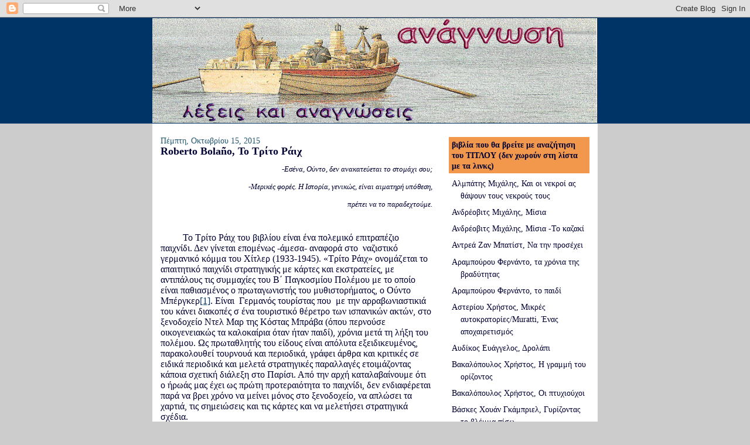

--- FILE ---
content_type: text/html; charset=UTF-8
request_url: https://anagnosi.blogspot.com/2015/10/
body_size: 44186
content:
<!DOCTYPE html>
<html dir='ltr'>
<head>
<link href='https://www.blogger.com/static/v1/widgets/2944754296-widget_css_bundle.css' rel='stylesheet' type='text/css'/>
<meta content='text/html; charset=UTF-8' http-equiv='Content-Type'/>
<meta content='blogger' name='generator'/>
<link href='https://anagnosi.blogspot.com/favicon.ico' rel='icon' type='image/x-icon'/>
<link href='http://anagnosi.blogspot.com/2015/10/' rel='canonical'/>
<link rel="alternate" type="application/atom+xml" title="ανάγνωση - Atom" href="https://anagnosi.blogspot.com/feeds/posts/default" />
<link rel="alternate" type="application/rss+xml" title="ανάγνωση - RSS" href="https://anagnosi.blogspot.com/feeds/posts/default?alt=rss" />
<link rel="service.post" type="application/atom+xml" title="ανάγνωση - Atom" href="https://www.blogger.com/feeds/2588422417895573421/posts/default" />
<!--Can't find substitution for tag [blog.ieCssRetrofitLinks]-->
<meta content='http://anagnosi.blogspot.com/2015/10/' property='og:url'/>
<meta content='ανάγνωση' property='og:title'/>
<meta content='λέξεις και αναγνώσεις' property='og:description'/>
<title>ανάγνωση: Οκτωβρίου 2015</title>
<style id='page-skin-1' type='text/css'><!--
/*
-----------------------------------------------
Blogger Template Style
Name:     Denim
Designer: Darren Delaye
URL:      www.DarrenDelaye.com
Date:     11 Jul 2006
-----------------------------------------------
*/
body {
background: #cccccc;
margin: 0;
padding: 0px;
font: x-small Verdana, Arial;
text-align: center;
color: #000033;
font-size/* */:/**/small;
font-size: /**/small;
}
a:link {
color: #003366;
}
a:visited {
color: #003366;
}
a img {
border-width: 0;
}
#outer-wrapper {
font: normal normal 110% Georgia, Times, serif;
}
/* Header
----------------------------------------------- */
#header-wrapper {
margin:0;
padding: 0;
background-color: #003366;
text-align: left;
}
#header {
width: 760px;
margin: 0 auto;
background-color: #003366;
border: 1px solid #003366;
color: #e6e6e6;
padding: 0;
font: normal bold 221% Georgia, Times, serif;
}
h1.title {
padding-top: 38px;
margin: 0 14px .1em;
line-height: 1.2em;
font-size: 100%;
}
h1.title a, h1.title a:visited {
color: #e6e6e6;
text-decoration: none;
}
#header .description {
display: block;
margin: 0 14px;
padding: 0 0 40px;
line-height: 1.4em;
font-size: 50%;
}
/* Content
----------------------------------------------- */
.clear {
clear: both;
}
#content-wrapper {
width: 760px;
margin: 0 auto;
padding: 0 0 15px;
text-align: left;
background-color: #ffffff;
border: 1px solid #cccccc;
border-top: 0;
}
#main-wrapper {
margin-left: 14px;
width: 464px;
float: left;
background-color: #ffffff;
display: inline;       /* fix for doubling margin in IE */
word-wrap: break-word; /* fix for long text breaking sidebar float in IE */
overflow: hidden;      /* fix for long non-text content breaking IE sidebar float */
}
#sidebar-wrapper {
margin-right: 14px;
width: 240px;
float: right;
background-color: #ffffff;
display: inline;       /* fix for doubling margin in IE */
word-wrap: break-word; /* fix for long text breaking sidebar float in IE */
overflow: hidden;      /* fix for long non-text content breaking IE sidebar float */
}
/* Headings
----------------------------------------------- */
h2, h3 {
margin: 0;
}
/* Posts
----------------------------------------------- */
.date-header {
margin: 1.5em 0 0;
font-weight: normal;
color: #215670;
font-size: 100%;
}
.post {
margin: 0 0 1.5em;
padding-bottom: 1.5em;
}
.post-title {
margin: 0;
padding: 0;
font-size: 125%;
font-weight: bold;
line-height: 1.1em;
}
.post-title a, .post-title a:visited, .post-title strong {
text-decoration: none;
color: #000033;
font-weight: bold;
}
.post div {
margin: 0 0 .75em;
line-height: 1.3em;
}
.post-footer {
margin: -.25em 0 0;
color: #000033;
font-size: 87%;
}
.post-footer .span {
margin-right: .3em;
}
.post img, table.tr-caption-container {
padding: 4px;
border: 1px solid #cccccc;
}
.tr-caption-container img {
border: none;
padding: 0;
}
.post blockquote {
margin: 1em 20px;
}
.post blockquote p {
margin: .75em 0;
}
/* Comments
----------------------------------------------- */
#comments h4 {
margin: 1em 0;
color: #215670;
}
#comments h4 strong {
font-size: 110%;
}
#comments-block {
margin: 1em 0 1.5em;
line-height: 1.3em;
}
#comments-block dt {
margin: .5em 0;
}
#comments-block dd {
margin: .25em 0 0;
}
#comments-block dd.comment-footer {
margin: -.25em 0 2em;
line-height: 1.4em;
font-size: 78%;
}
#comments-block dd p {
margin: 0 0 .75em;
}
.deleted-comment {
font-style:italic;
color:gray;
}
.feed-links {
clear: both;
line-height: 2.5em;
}
#blog-pager-newer-link {
float: left;
}
#blog-pager-older-link {
float: right;
}
#blog-pager {
text-align: center;
}
/* Sidebar Content
----------------------------------------------- */
.sidebar h2 {
margin: 1.6em 0 .5em;
padding: 4px 5px;
background-color: #f2984c;
font-size: 100%;
color: #000033;
}
.sidebar ul {
margin: 0;
padding: 0;
list-style: none;
}
.sidebar li {
margin: 0;
padding-top: 0;
padding-right: 0;
padding-bottom: .5em;
padding-left: 15px;
text-indent: -15px;
line-height: 1.5em;
}
.sidebar {
color: #000033;
line-height:1.3em;
}
.sidebar .widget {
margin-bottom: 1em;
}
.sidebar .widget-content {
margin: 0 5px;
}
/* Profile
----------------------------------------------- */
.profile-img {
float: left;
margin-top: 0;
margin-right: 5px;
margin-bottom: 5px;
margin-left: 0;
padding: 4px;
border: 1px solid #cccccc;
}
.profile-data {
margin:0;
text-transform:uppercase;
letter-spacing:.1em;
font-weight: bold;
line-height: 1.6em;
font-size: 78%;
}
.profile-datablock {
margin:.5em 0 .5em;
}
.profile-textblock {
margin: 0.5em 0;
line-height: 1.6em;
}
/* Footer
----------------------------------------------- */
#footer {
clear: both;
text-align: center;
color: #000033;
}
#footer .widget {
margin:.5em;
padding-top: 20px;
font-size: 85%;
line-height: 1.5em;
text-align: left;
}

--></style>
<link href='https://www.blogger.com/dyn-css/authorization.css?targetBlogID=2588422417895573421&amp;zx=5d96f3bc-0b15-42ed-9517-f7f6ae5325ab' media='none' onload='if(media!=&#39;all&#39;)media=&#39;all&#39;' rel='stylesheet'/><noscript><link href='https://www.blogger.com/dyn-css/authorization.css?targetBlogID=2588422417895573421&amp;zx=5d96f3bc-0b15-42ed-9517-f7f6ae5325ab' rel='stylesheet'/></noscript>
<meta name='google-adsense-platform-account' content='ca-host-pub-1556223355139109'/>
<meta name='google-adsense-platform-domain' content='blogspot.com'/>

</head>
<body>
<div class='navbar section' id='navbar'><div class='widget Navbar' data-version='1' id='Navbar1'><script type="text/javascript">
    function setAttributeOnload(object, attribute, val) {
      if(window.addEventListener) {
        window.addEventListener('load',
          function(){ object[attribute] = val; }, false);
      } else {
        window.attachEvent('onload', function(){ object[attribute] = val; });
      }
    }
  </script>
<div id="navbar-iframe-container"></div>
<script type="text/javascript" src="https://apis.google.com/js/platform.js"></script>
<script type="text/javascript">
      gapi.load("gapi.iframes:gapi.iframes.style.bubble", function() {
        if (gapi.iframes && gapi.iframes.getContext) {
          gapi.iframes.getContext().openChild({
              url: 'https://www.blogger.com/navbar/2588422417895573421?origin\x3dhttps://anagnosi.blogspot.com',
              where: document.getElementById("navbar-iframe-container"),
              id: "navbar-iframe"
          });
        }
      });
    </script><script type="text/javascript">
(function() {
var script = document.createElement('script');
script.type = 'text/javascript';
script.src = '//pagead2.googlesyndication.com/pagead/js/google_top_exp.js';
var head = document.getElementsByTagName('head')[0];
if (head) {
head.appendChild(script);
}})();
</script>
</div></div>
<div id='outer-wrapper'><div id='wrap2'>
<!-- skip links for text browsers -->
<span id='skiplinks' style='display:none;'>
<a href='#main'>skip to main </a> |
      <a href='#sidebar'>skip to sidebar</a>
</span>
<div id='header-wrapper'>
<div class='header section' id='header'><div class='widget Header' data-version='1' id='Header1'>
<div id='header-inner'>
<a href='https://anagnosi.blogspot.com/' style='display: block'>
<img alt="ανάγνωση" height="179px; " id="Header1_headerimg" src="//4.bp.blogspot.com/_HA_SnoXFpgw/SCnV5S6nPvI/AAAAAAAAAFI/JMyN9DzLXE0/S760/009+copy1.gif" style="display: block" width="760px; ">
</a>
</div>
</div></div>
</div>
<div id='content-wrapper'>
<div id='crosscol-wrapper' style='text-align:center'>
<div class='crosscol no-items section' id='crosscol'></div>
</div>
<div id='main-wrapper'>
<div class='main section' id='main'><div class='widget Blog' data-version='1' id='Blog1'>
<div class='blog-posts hfeed'>

          <div class="date-outer">
        
<h2 class='date-header'><span>Πέμπτη, Οκτωβρίου 15, 2015</span></h2>

          <div class="date-posts">
        
<div class='post-outer'>
<div class='post hentry uncustomized-post-template' itemprop='blogPost' itemscope='itemscope' itemtype='http://schema.org/BlogPosting'>
<meta content='2588422417895573421' itemprop='blogId'/>
<meta content='2887340146150999059' itemprop='postId'/>
<a name='2887340146150999059'></a>
<h3 class='post-title entry-title' itemprop='name'>
<a href='https://anagnosi.blogspot.com/2015/10/roberto-bolano.html'>Roberto Bolaño, Το Τρίτο Ράιχ</a>
</h3>
<div class='post-header'>
<div class='post-header-line-1'></div>
</div>
<div class='post-body entry-content' id='post-body-2887340146150999059' itemprop='description articleBody'>
<div dir="ltr" style="text-align: left;" trbidi="on">
<div align="right" class="MsoNormal" style="margin-left: 36.0pt; text-align: right;">
<i><span style="font-size: 10.0pt;">-Εσένα,
Ούντο, δεν ανακατεύεται το στομάχι σου;<o:p></o:p></span></i></div>
<div align="right" class="MsoNormal" style="margin-left: 36.0pt; text-align: right;">
<i><span style="font-size: 10.0pt;">-Μερικές
φορές. Η Ιστορία, γενικώς, είναι αιματηρή υπόθεση,<o:p></o:p></span></i></div>
<div align="right" class="MsoNormal" style="margin-left: 36.0pt; text-align: right;">
<i><span style="font-size: 10.0pt;">&nbsp;πρέπει να το παραδεχτούμε.<o:p></o:p></span></i></div>
<div align="right" class="MsoNormal" style="margin-left: 36.0pt; text-align: right;">
<br /></div>
<div class="MsoNormal" style="text-indent: 1.0cm;">
<span style="font-size: 12.0pt;">Το
Τρίτο Ράιχ του βιβλίου είναι ένα πολεμικό επιτραπέζιο παιχνίδι. Δεν γίνεται
επομένως -άμεσα- αναφορά στο&nbsp; ναζιστικό
γερμανικό κόμμα του Χίτλερ (1933-1945). &#171;Τρίτο Ράιχ&#187; ονομάζεται το απαιτητικό
παιχνίδι στρατηγικής με κάρτες και εκστρατείες, με αντιπάλους τις συμμαχίες του
Β&#900; Παγκοσμίου Πολέμου με το οποίο είναι παθιασμένος ο πρωταγωνιστής του
μυθιστορήματος, ο Ούντο Μπέργκερ<a href="file:///C:/Users/%CE%A7%CF%81%CE%B9%CF%83%CF%84%CE%AF%CE%BD%CE%B1/Documents/%CE%94%CE%B9%CE%AC%CF%86%CE%BF%CF%81%CE%B1%20%CE%B3%CE%B9%CE%B1%20%CF%84%CE%B1%CE%BE%CE%B9%CE%BD%CF%8C%CE%BC%CE%B7%CF%83%CE%B7/%CE%A4%CE%B5%CF%84%CF%81%CE%AC%CE%B4%CE%B9%CE%BF%20%CE%B2%CE%B9%CE%B2%CE%BB%CE%AF%CF%89%CE%BD,%202015.doc#_ftn1" name="_ftnref1" title=""><span class="MsoFootnoteReference"><!--[if !supportFootnotes]--><span class="MsoFootnoteReference"><span style="font-family: &quot;calibri&quot; , &quot;sans-serif&quot;; font-size: 12.0pt; mso-ansi-language: EL; mso-bidi-font-family: &quot;Times New Roman&quot;; mso-bidi-language: AR-SA; mso-fareast-font-family: &quot;Times New Roman&quot;; mso-fareast-language: EL;">[1]</span></span><!--[endif]--></span></a>.
Είναι&nbsp; Γερμανός τουρίστας που&nbsp; με την αρραβωνιαστικιά του κάνει διακοπές σ
ένα τουριστικό θέρετρο των ισπανικών ακτών, στο ξενοδοχείο Ντελ Μαρ της Κόστας
Μπράβα (όπου περνούσε οικογενειακώς τα καλοκαίρια όταν ήταν παιδί), χρόνια μετά
τη λήξη του πολέμου. Ως πρωταθλητής του είδους είναι απόλυτα
εξειδικευμένος,&nbsp; παρακολουθεί τουρνουά
και περιοδικά, γράφει άρθρα και κριτικές σε ειδικά περιοδικά και μελετά
στρατηγικές παραλλαγές ετοιμάζοντας κάποια σχετική διάλεξη στο Παρίσι. Από την
αρχή καταλαβαίνουμε ότι ο ήρωάς μας έχει ως πρώτη προτεραιότητα το παιχνίδι,
δεν ενδιαφέρεται παρά να βρει χρόνο να μείνει μόνος στο ξενοδοχείο, να απλώσει
τα χαρτιά, τις σημειώσεις και τις κάρτες και να μελετήσει στρατηγικά σχέδια. <o:p></o:p></span></div>
<div class="MsoNormal" style="text-indent: 1.0cm;">
<span style="font-size: 12.0pt;">Είναι
όψιμο καλοκαίρι (τέλη Αυγούστου)&#729; η τουριστική σαιζόν φτάνει στο τέλος της &nbsp;και παρακολουθούμε το ημερολόγιο του Μπέργκερ,
ο οποίος δεν διστάζει να καταγράψει με όλες τις λεπτομέρειες τις αγωνίες του
σχετικά με την έκβαση των παιχνιδιών (<i>Νομίζω
ότι ο Κόνραντ έχει δίκιο, η καθημερινή πρακτική άσκηση, υποχρεωτική ή σχεδόν
υποχρεωτική, για να καταγράφω σε ημερολόγιο τις ιδέες και τα συμβάντα κάθε
μέρας, βοηθάει έναν κατά βάθος αυτοδίδακτο όπως εγώ να μάθει να συλλογίζεται,
να ασκεί τη μνήμη εστιάζοντας σε εικόνες προσεκτικά και όχι αφηρημένα, και προπαντός
να προσέχει ορισμένες όψεις των αισθημάτων του τις οποίες παρότι τις θεωρεί
ολοκληρωμένες, στην πραγματικότητα είναι μονάχα σπόροι ου μπορούν ή όχι να
βλαστήσουν δίνοντας έναν χαρακτήρα</i>). Δεν ακολουθεί πάντα τους άλλους στη
διασκέδαση, αλλά δε βαριέται και ποτέ, επισημαίνοντας ότι, όπως αναφέρει ο
φίλος-σύμβουλός του και επαγγελματίας παίκτης Κόνραντ,<i> η έλλειψη ανίας είναι η χρυσή απόδειξη υγείας</i>. Νιώθει δυνατός, καλύτερα
από ποτέ. Αναφέρεται αρκετά αναλυτικά στη φιλενάδα του, τη Γερμανίδα Ίγκερμποργκ
με την οποία είναι πολύ ερωτευμένος (<i>η
γνωριμία μας είναι το καλύτερο που συνέβη στη ζωή μου</i>), κάνει για πρώτη
φορά διακοπές μαζί της<i> </i>και προσπαθεί
να κρατήσει τις ισορροπίες με δωράκια, σουβενίρ και αδιάφορες γι αυτόν
βόλτες.&nbsp; Έμμεσα όμως μέσα από τα
γραφόμενά του αποκτάμε και μια ολοκληρωμένη εικόνα για τους υπόλοιπους
παρευρισκόμενους, που παρουσιάζουν αρκετές ιδιορρυθμίες: <o:p></o:p></span></div>
<div class="MsoNormal" style="text-indent: 1.0cm;">
<span style="font-size: 12.0pt;">Η
Χάννα, όμορφη και χαζοχαρούμενη αποτελεί ευκαιριακό ζευγάρι με τον επιπόλαιο, &#171;φανφαρόνο&#187;
Τσάρλυ που πίνει χωρίς όριο, έχει αρρωστημένη τρέλα με το σέρφινγκ και εκδηλώνει
κάποιες στιγμές αψυχολόγητη επιθετικότητα. Οι δυο τους κάνουν χαλαρά παρέα με
τον πρωταγωνιστή και την αρραβωνιαστικιά του σε μπαρ και ντισκοτέκ (οι δυο
κοπέλες περισσότερο), αλλά πολλές φορές γίνονται φορτικοί (<i>η φιλία με τον Τσάρλυ και τη Χάννα άρχισε να γίνεται αφόρητη, βαριά σαν
ταφόπετρα</i>). Υπάρχει στο προσωπικό του ξενοδοχείου η όμορφη και μυστηριώδης Φράου
Έλζε που προσείλκυε με ιδιαίτερο τρόπο τον Ούντο στις μέρες της εφηβείας του
και την ξαναβρίσκει μετά από τόσα χρόνια, πάλι ελκυστική και αινιγματική (<i>είδα τη φράου Έλζε σαν μια φλόγα, τη φλόγα
που μας φωτίζει παρότι στον ρόλο αυτό καταναλώνεται και πεθαίνει (&#8230;) όμορφη και
απόμακρη. Και εξόριστη&#8230;. Αυτή η τελευταία είναι και η πιο μυστηριώδης αρετή της</i>),
ενώ ακόμα πιο μυστηριώδης είναι ο άρρωστος και αφανής σύζυγός της. Την παρέα
τριγυρίζουν και δυο ντόπιοι Ισπανοί με τα [παρατσούκλια &#171;Λύκος&#187; και &#171;Αρνί&#187; που
κι αυτοί γίνονται φορτικοί, μην μπορώντας να καταλάβουν το μοναχικό πάθος του
Ούντο. <o:p></o:p></span></div>
<div class="MsoNormal" style="text-indent: 1.0cm;">
<span style="font-size: 12.0pt;">Η
πιο καθοριστική όμως παρουσία σ αυτήν την παρακμιακή εικόνα του τουριστικού
θερέτρου είναι ο &#171;Καμένος&#187;, ο νεαρός που είναι υπεύθυνος για τα θαλάσσια
ποδήλατα (<i>αναμφισβήτητα δεν είναι
συνηθισμένο άτομο</i>). Το σώμα του είναι γεμάτο &#171;φρικτά&#187; εγκαύματα, εξ ου και
το προσωνύμι για το οποίο δεν έχει κανένα κόμπλεξ. Αυτό που τράβηξε πρώτα την
προσοχή του Ούντο ήταν ο παράδοξος τρόπος με τον οποίο τακτοποιούσε τα
ποδήλατα, έως ότου ανακάλυψε ότι σχημάτιζε ένα υπόστεγο, ένα προφυλαγμένο χώρο
ώστε να κοιμάται εκεί το βράδυ. Τα ερωτηματικά που δημιουργεί ως προς τον τρόπο
ζωής του διεγείρουν την φαντασία του Ούντο και δημιουργούν σιγά σιγά μια
ακατανίκητη έλξη (<i>μα τι περίμενα τελικά
να βρω μέσα στο εσωτερικό των ποδηλάτων; Στο νου μου εμφανιζόταν ο Καμένος να
κάθεται σαν σπηλαιάνθρωπος δίπλα σε μια φορητή λάμπα υγραερίου</i>)<i>.</i> Η έλξη όμως φαίνεται να είναι
αμοιβαία. Το ενδιαφέρον που δείχνει ο Καμένος για το Τρίτο Ράιχ <i>&nbsp;</i>είναι
σοβαρό και αυξανόμενο, ενώ μαθαίνει με τρομερή ταχύτητα και επιμέλεια όχι μόνο
τους κανόνες αλλά και τεχνικές στρατηγικής (<i>οι
κινήσεις του είναι ψύχραιμες και μεθοδικές (&#8230;) είναι περίεργο, η παρτίδα κατορθώνει
να τον χαλαρώσει</i>). Δεν αυτοσχεδιάζει, μαθαίνει να υπολογίζει, προσεγγίζει
τα προβλήματα θεωρητικά, είναι και ριψοκίνδυνος. Η σιωπηλή και μετρημένη του
παρουσία εμπνέει συμπάθεια και λύπηση (<i>μια
λύπη, οφείλω να σημειώσω, πυκνή, φτωχή σε αποχρώσεις, τετραγωνισμένη</i>). Αιωρείται
όμως και η υποψία ότι τον στηρίζει ο άντρας της Έλζε.</span></div>
<div class="MsoNormal" style="text-indent: 1.0cm;">
<span style="font-size: 12.0pt;">Τα
γεγονότα είναι λιγοστά αλλά πολύ καθοριστικά. Η εξαφάνιση του Τσάρλι και η
αίσθηση ότι δεν&nbsp; πρόκειται για φάρσα. Η
αποχώρηση της Χάννα και της Ίνγκεμποργκ στο τέλος πια των διακοπών και η
επιμονή του Ούντο να παραμείνει μόνος στο φθινοπωρινά εγκαταλειμμένο ξενοδοχείο
με την πρόφαση της εξαφάνισης του Τσάρλι -και στη συνέχεια χωρίς πρόσχημα. Σκηνικό
παρακμής. Ο πόθος που νιώθει για την φράου Έλζε δεν φτάνει ποτέ σε ολοκλήρωση
και η εκτόνωση στην πρόθυμη και διαισθητική καθαρίστρια Κλαρίτα εμπεριέχει
ευχάριστες εκπλήξεις.<o:p></o:p></span></div>
<div class="MsoNormal" style="text-indent: 1.0cm;">
<span style="font-size: 12.0pt;">&nbsp;Όλα όμως στην ουσία τα κάνει πέρα ο Ούντο για
να αφοσιωθεί στο μόνο πράγμα που τον ενδιαφέρει, κι αυτό είναι το παιχνίδι
Τρίτο Ράιχ, και βασικά να νικήσει τον Καμένο (<i>ανάμεσά μας εγκαθίσταται μια γνώση βουβή και σκληρή που μας ζωηρεύει</i>).
Εννοείται ότι παίζει πάντα με την πλευρά του Άξονα, ενώ ο Καμένος με την πλευρά
των συμμάχων. Το πάθος και η εμμονή στο παιχνίδι είναι αυτό που ενώνει τους δυο
άντρες που συναντιούνται τις μικρές πρωινές ώρες ξεσηκώνοντας ένα σωρό σχόλια
από τον περίγυρο (<i>ορισμένοι έχουν τη
γνώμη ότι είσαι ένας τρελός ομοφυλόφιλος και άλλοι λένε ότι είσαι απλώς
εκκεντρικός. Οι υπάλληλοι σε μισούν. Πιστεύουν ότι φέρνεις κακοτυχία στο
ξενοδοχείο</i>). Και όχι μόνο&#729; οι συνέπειες από ένα σημείο και μετά γίνονται
ανεξέλεγκτες: <i>Αργότερα, αφού κλείσω τις
κουρτίνες, ανάβω πάλι τα φώτα και μελετώ μία προς μία τις πλευρές της
κατάστασής μου. Χάνω τον πόλεμο. Σίγουρα έχω χάσει τη δουλειά μου. Κάθε μέρα
που περνάει απομακρύνει περισσότερο την Ίνγκεμποργκ από μια ελάχιστα πιθανή
συμφιλίωση. Μέσα στην επιθανάτια αγωνία του ο άντρας της φράου Έλζε διασκεδάζει
με το μίσος του προς εμένα, με πολιορκεί με τη λεπτότητα ενός ετοιμοθάνατου
αρρώστου.</i></span></div>
<div class="MsoNormal" style="text-indent: 1.0cm;">
<span style="font-size: 12.0pt;">Ο Μπολάνιο
για άλλη μια φορά κεντάει ένα μυθιστόρημα εσωτερικό που έχει πολιτικές
προεκτάσεις. Δεν απαντά παρά μόνο πολύ υπαινικτικά στα ερωτήματα που απασχολούν
τον αναγνώστη: γιατί τόσο πάθος για ένα παιχνίδι ισχύος&#729; ποια τα εσωτερικά
κίνητρα των δύο παικτών, και ιδιαίτερα του Καμένου&#729; η φιλογερμανική στάση του
Ούντο κρύβει κάποιες τάσεις ναζισμού; <o:p></o:p></span></div>
<div class="MsoNormal" style="text-indent: 1.0cm;">
<span style="font-size: 12.0pt;">Εκείνος
το απαρνιέται συνειδητά. Ωστόσο υπάρχουν διάσπαρτες πινελιές που θα μπορούσε να
περάσουν απαρατήρητες, πινελιές που προδίδουν τουλάχιστον έναν φιλογερμανικό
ενθουσιασμό (<i>Είμαι ένας νέος άνθρωπος που
θέλει να διασκεδάσει με&#8230; τρόπο υγιή. Και είμαι Γερμανός. &#8211;Τι θα πει να είσαι
Γερμανός;&nbsp; -Δεν το ξέρω ακριβώς. Είναι,
άλλωστε, κάτι δύσκολο. Κάτι που το έχουμε ξεχάσει σιγά σιγά</i>)<i>. </i>Και η αυθόρμητη Κλαρίτα τον ρωτά αθώα:
-<i>Είσαι ναζιστής; </i>Εννοείται ότι
αρνείται. Λέει απερίφραστα ότι, αντίθετα, είναι αντιναζιστής. Ξέρει ότι το
συγκεκριμένο παιχνίδι (με πολλές σβάστικες στο κουτί!) δημιουργεί αυτή την
εικόνα&#8230; (<i>έχει τη σπάνια ικανότητα να
ανασκαλεύει, απλώς και μόνο με την παρουσία της, μέσα σε κοιμισμένες πλευρές
του πνεύματός μου. Εικόνες σύντομες και τρομερές σαν κεραυνούς, εικόνες που
φοβάμαι και τις αποφεύγω</i>)<i>. <o:p></o:p></i></span></div>
<div class="MsoNormal" style="text-indent: 1.0cm;">
<span style="font-size: 12.0pt;">Αντίστοιχα,
σε άλλο σημείο της αφήγησης, μαθαίνουμε ότι του Καμένου δεν του αρέσουν οι
Γερμανοί. Είναι ένας άγνωστος μεταξύ αγνώστων, αλλά όλοι ξέρουν ότι <i>σε κάποια μακρινή και αόριστη εποχή, ασκούσε
το επάγγελμα του στρατιώτη, &#171;ένα είδος στρατιώτη που πολεμούσε απελπισμένα</i>&#187;.
Αγαπούν κι οι δυο την ποίηση αλλά ο Ούντο είναι θαυμαστής του Γκέτε, ενώ ο
Καμένος διάβαζε Βαγιέχο, Νερούντα, Λόρκα (τώρα μόνο βιβλία πολέμου). Κάποια στιγμή
μαθαίνουμε μαζί με τον ήρωα ότι ο Καμένος δεν είναι Ισπανός, είναι από τη Νότια
Αμερική (<i>μου θυμίζει τον Ίνκα Αταχουάλπα,
έναν αιχμάλωτο των Ισπανών που έμαθε σκάκι σε μόνο ένα απόγευμα,
παρακολουθώντας τους εχθρούς του να κινούν τα πιόνια</i>), κι ότι μαζί του
κανένας δεν τολμά να τα βάλει. <o:p></o:p></span></div>
<div class="MsoNormal" style="text-indent: 1.0cm;">
<span style="font-size: 12.0pt;">Η σύγκρουση
κορυφώνεται με την καταλυτική παρουσία του ετοιμοθάνατου συζύγου της Φράου Έλζε
(<i>ένας Δον Κιχώτης καταβεβλημένος,
καθημερινός και τρομερός όπως το Πεπρωμένο</i>). Εισβάλλει ξαφνικά στη ζωή του
Ούντο, και, πράγματι, σαν την φωνή του πεπρωμένου, εκφράζει την ετυμηγορία του: ο
Καμένος είναι <i>επικίνδυνος σαν πύθωνας</i>.
Εκλιπαρεί τον Ούντο να απομακρυνθεί&#8230; <o:p></o:p></span></div>
<div class="MsoNormal" style="text-indent: 1.0cm;">
<span style="font-size: 12.0pt;">Η αφήγηση
παίρνει διαστάσεις τραγωδίας και η κάθαρση ακολουθεί τη λύση&#8230;</span></div>
<div>
<div style="text-align: right;">
Χριστίνα Παπαγγελή</div>
<!--[if !supportFootnotes]-->

<br />
<hr align="left" size="1" width="33%" />
<!--[endif]-->

<br />
<div id="ftn1">
<div class="MsoFootnoteText">
<a href="file:///C:/Users/%CE%A7%CF%81%CE%B9%CF%83%CF%84%CE%AF%CE%BD%CE%B1/Documents/%CE%94%CE%B9%CE%AC%CF%86%CE%BF%CF%81%CE%B1%20%CE%B3%CE%B9%CE%B1%20%CF%84%CE%B1%CE%BE%CE%B9%CE%BD%CF%8C%CE%BC%CE%B7%CF%83%CE%B7/%CE%A4%CE%B5%CF%84%CF%81%CE%AC%CE%B4%CE%B9%CE%BF%20%CE%B2%CE%B9%CE%B2%CE%BB%CE%AF%CF%89%CE%BD,%202015.doc#_ftnref1" name="_ftn1" title=""><span class="MsoFootnoteReference"><!--[if !supportFootnotes]--><span class="MsoFootnoteReference"><span style="font-family: &quot;calibri&quot; , &quot;sans-serif&quot;; font-size: 10.0pt; mso-ansi-language: EL; mso-bidi-font-family: &quot;Times New Roman&quot;; mso-bidi-language: AR-SA; mso-fareast-font-family: &quot;Times New Roman&quot;; mso-fareast-language: EL;">[1]</span></span><!--[endif]--></span></a>
Πρόκειται μάλλον για κάτι αντίστοιχο του <i><span lang="EN-US">Rise</span><span lang="EN-US"> </span></i><i><span lang="EN-US">and</span><span lang="EN-US"> </span></i><i><span lang="EN-US">Decline</span><span lang="EN-US"> </span></i><i><span lang="EN-US">of</span><span lang="EN-US"> </span></i><i><span lang="EN-US">the</span><span lang="EN-US"> </span></i><i><span lang="EN-US">Third</span><span lang="EN-US"> </span></i><i><span lang="EN-US">Reich</span></i><span lang="EN-US"> </span>που
κυκλοφόρησε το 1974 και έκτοτε υπήρξαν διάφορες παραλλαγές του.<o:p></o:p></div>
</div>
</div>
</div>
<div style='clear: both;'></div>
</div>
<div class='post-footer'>
<div class='post-footer-line post-footer-line-1'>
<span class='post-author vcard'>
</span>
<span class='post-timestamp'>
</span>
<span class='post-comment-link'>
<a class='comment-link' href='https://www.blogger.com/comment/fullpage/post/2588422417895573421/2887340146150999059' onclick='javascript:window.open(this.href, "bloggerPopup", "toolbar=0,location=0,statusbar=1,menubar=0,scrollbars=yes,width=640,height=500"); return false;'>
Δεν υπάρχουν σχόλια:
  </a>
</span>
<span class='post-icons'>
<span class='item-action'>
<a href='https://www.blogger.com/email-post/2588422417895573421/2887340146150999059' title='Αποστολή ανάρτησης'>
<img alt='' class='icon-action' height='13' src='https://resources.blogblog.com/img/icon18_email.gif' width='18'/>
</a>
</span>
</span>
<div class='post-share-buttons goog-inline-block'>
<a class='goog-inline-block share-button sb-email' href='https://www.blogger.com/share-post.g?blogID=2588422417895573421&postID=2887340146150999059&target=email' target='_blank' title='Αποστολή με μήνυμα ηλεκτρονικού ταχυδρομείου
'><span class='share-button-link-text'>Αποστολή με μήνυμα ηλεκτρονικού ταχυδρομείου
</span></a><a class='goog-inline-block share-button sb-blog' href='https://www.blogger.com/share-post.g?blogID=2588422417895573421&postID=2887340146150999059&target=blog' onclick='window.open(this.href, "_blank", "height=270,width=475"); return false;' target='_blank' title='BlogThis!'><span class='share-button-link-text'>BlogThis!</span></a><a class='goog-inline-block share-button sb-twitter' href='https://www.blogger.com/share-post.g?blogID=2588422417895573421&postID=2887340146150999059&target=twitter' target='_blank' title='Κοινοποίηση στο X'><span class='share-button-link-text'>Κοινοποίηση στο X</span></a><a class='goog-inline-block share-button sb-facebook' href='https://www.blogger.com/share-post.g?blogID=2588422417895573421&postID=2887340146150999059&target=facebook' onclick='window.open(this.href, "_blank", "height=430,width=640"); return false;' target='_blank' title='Μοιραστείτε το στο Facebook'><span class='share-button-link-text'>Μοιραστείτε το στο Facebook</span></a><a class='goog-inline-block share-button sb-pinterest' href='https://www.blogger.com/share-post.g?blogID=2588422417895573421&postID=2887340146150999059&target=pinterest' target='_blank' title='Κοινοποίηση στο Pinterest'><span class='share-button-link-text'>Κοινοποίηση στο Pinterest</span></a>
</div>
</div>
<div class='post-footer-line post-footer-line-2'>
<span class='post-labels'>
Ετικέτες:
<a href='https://anagnosi.blogspot.com/search/label/%CE%B1%CE%BD%CE%B1%CE%B3%CE%BD%CF%8E%CF%83%CE%B5%CE%B9%CF%82%2F%CE%A7%CF%81%CE%B9%CF%83%CF%84%CE%AF%CE%BD%CE%B1' rel='tag'>αναγνώσεις/Χριστίνα</a>,
<a href='https://anagnosi.blogspot.com/search/label/%CE%BE%CE%B5%CE%BD%CE%B7%20%CE%BB%CE%BF%CE%B3%CE%BF%CF%84%CE%B5%CF%87%CE%BD%CE%B9%CE%B1' rel='tag'>ξενη λογοτεχνια</a>
</span>
</div>
<div class='post-footer-line post-footer-line-3'>
<span class='post-location'>
</span>
</div>
</div>
</div>
</div>

          </div></div>
        

          <div class="date-outer">
        
<h2 class='date-header'><span>Τρίτη, Οκτωβρίου 06, 2015</span></h2>

          <div class="date-posts">
        
<div class='post-outer'>
<div class='post hentry uncustomized-post-template' itemprop='blogPost' itemscope='itemscope' itemtype='http://schema.org/BlogPosting'>
<meta content='2588422417895573421' itemprop='blogId'/>
<meta content='4771785304062479539' itemprop='postId'/>
<a name='4771785304062479539'></a>
<h3 class='post-title entry-title' itemprop='name'>
<a href='https://anagnosi.blogspot.com/2015/10/blog-post.html'>Η ταπείνωση, Φίλιπ Ροθ</a>
</h3>
<div class='post-header'>
<div class='post-header-line-1'></div>
</div>
<div class='post-body entry-content' id='post-body-4771785304062479539' itemprop='description articleBody'>
<div dir="ltr" style="text-align: left;" trbidi="on">
<div class="MsoNormal" style="background: white; line-height: 14.7pt; text-indent: 1.0cm;">
<span style="font-size: 12.0pt;">Δεν ήταν και από τις χειρότερες επιλογές το μικρό αυτό
βιβλιαράκι που αγόρασα με σύνδρομο στέρησης από&#8230; σταθμό του ΚΤΕΛ. Έχοντας
κορεστεί από τα βιβλία του Ροθ, που κινούνται πάνω κάτω στο ίδιο μοτίβο τα
τελευταία χρόνια, δεν θα το αγόραζα υπό άλλες συνθήκες. Όμως, όπως επισημαίνει
και η <a href="http://lesxianagnosisbiblioudegas.blogspot.gr/2013/05/blog-post_23.html">Βιβή Γ</a>.,&nbsp;ο άνθρωπος αυτός </span><span style="font-family: 'Trebuchet MS', sans-serif; font-size: 10.5pt;">έχει </span><span style="font-size: 12.0pt;">&#171;</span><span style="font-size: 10.5pt;">επινοήσει ένα εντελώς&nbsp;<i>καινούργιο
λογοτεχνικό είδος</i>&nbsp;σε παγκόσμιο επίπεδο<i>, το&nbsp;<b>μόνιμο
μυθιστόρημα! </b></i>Το&nbsp;<i>μόνιμο μυθιστόρημα, </i>μια<b><i>&nbsp;εναλλασσόμενη</i></b>&nbsp;δηλαδή
ως προς το πρόσωπο <b><i>αφήγηση διαρκείας</i></b><i>, </i>που απλώς χωρίστηκε
υποχρεωτικά σε τριάντα ως τώρα συνέχειες, αφού τόσες φορές έγραψε -καταιγιστικά
ως επί το πλείστον κείμενα- αραδιάζοντάς τα σε σελίδες κι αριθμώντας τις αυτές
ξεκινώντας από το&nbsp;<i>ένα </i>κάθε φορά και δίνοντάς τους φαινομενική
αυτοτέλεια&#187;. </span><span style="font-size: 12.0pt;">Με άλλα λόγια, μπορεί ο Ροθ
να επαναλαμβάνει τον εαυτό του, αλλά εάν σε συναρπάζει το γράψιμο του συγγραφέα
και σ ενδιαφέρει η θεματική του, είναι σταθερή αξία. <o:p></o:p></span></div>
<div class="MsoNormal" style="background: white; line-height: 10.7pt;">
<br /></div>
<div class="MsoNormal" style="background: white; line-height: 14.7pt; text-indent: 1.0cm;">
<span style="font-size: 12.0pt;">Και η γραφή είναι πάντα συναρπαστική&#8230; Από τις πρώτες
πρώτες φράσεις το κοινωνικοψυχολογικό ενδιαφέρον&nbsp; διεγείρεται: <o:p></o:p></span></div>
<div class="MsoNormal" style="background: white; line-height: 14.7pt; text-indent: 1.0cm;">
<i><span style="font-size: 12.0pt;">Είχε χάσει τη
δύναμη να σαγηνεύει. Η ορμή του είχε ξοδευτεί. Ποτέ δεν είχε αποτύχει στο
θέατρο, ό, τι είχε κάνει ήταν ρωμαλέο και πετυχημένο, ξαφνικά όμως είχε συμβεί
κάτι τρομερό: δεν μπορούσε να παίξει. </span></i><span style="font-size: 12.0pt;">Ο
πρωταγωνιστής εδώ (περσόνα προφανώς του συγγραφέα, όπως και ο Ζούκερμαν, ο Πορτνόι
κ.α.) είναι ένας εξηντάρης πετυχημένος ηθοποιός που χάνει την υποκριτική του
δύναμη (<i>ο μόνος ρόλος που του ταίριαζε
ήταν ο ρόλος &nbsp;ενός ανθρώπου που παίζει
έναν ρόλο</i>)! Τα ερωτηματικά πώς, γιατί, τι γίνεται τώρα κρατούν τον
αναγνώστη, ο οποίος σε πολλές περιπτώσεις ταυτίζεται&#8230; <o:p></o:p></span></div>
<div class="MsoNormal" style="background: white; line-height: 14.7pt; text-indent: 1.0cm;">
<span style="font-size: 12.0pt;">Δεν είναι μόνο αυτή η δύναμη όμως που χάνει σιγά σιγά
ο πρωταγωνιστής. Από <i>ταπείνωση</i>
οδηγείται σε <i>ταπείνωση</i>, εξ ου και ο
τίτλος, και ουσιαστικά η θεματική του γυρίζει -πάλι- γύρω από το ανεξάντλητο
θέμα της πάλης με τον χρόνο και τα γηρατειά. Οι &#171;ήττες&#187; διαδέχονται η μια την
άλλη: η γυναίκα του δεν τον αντέχει πια, μένει μόνος και τον καταλαμβάνουν
κρίσεις πανικού που τον οδηγούν σε ψυχιατρική κλινική, έχει διάφορους πόνους σ
όλο του το σώμα. Όλες του οι εμπειρίες από δω και μπρος αποτελούν μέρος μιας
δίνης προς την παρακμή: <i>το να βγαίνεις
στη σκηνή και να μη μπορείς να παίξεις. Το να περπατάς γυμνός σ έναν
πολυσύχναστο δρόμο της πόλης, το να δίνεις κάποιες κρίσιμες εξετάσεις εντελώς
απροετοίμαστος, το να πέφτεις από έναν γκρεμό, το να ανακαλύπτεις στην εθνική
οδό ότι τα φρένα σου δεν δουλεύουν. <o:p></o:p></i></span></div>
<div class="MsoNormal" style="background: white; line-height: 14.7pt; text-indent: 1.0cm;">
<span style="font-size: 12.0pt;">Η τελική όμως πτώση επέρχεται αφού μεσολαβεί μια άλλη
φάση, της οποίας ο τίτλος είναι <i>η
μεταμόρφωση. </i>Ο πρωταγωνιστής καταφέρνει να βγει απ&#900; το πηγάδι χάρη στη μεταμορφωτική
δύναμη του έρωτα&#8230; <i>Και τότε εμφανίστηκε η
Πεγκίην. </i>Μια παράδοξη σχέση με την ομοφυλόφιλη (που αποδείχτηκε αμφίφυλη)
κόρη ενός φιλικού ζευγαριού, μια σχέση παράταιρη και λόγω ηλικίας, τον γεμίζει
και πάλι ζωή και αισιοδοξία. Ο συγγραφέας περιγράφει βήμα βήμα την εξέλιξη απαντώντας
στα ερωτηματικά που ο αναγνώστης (και ο ίδιος) θέτει, πώς έρχονται κοντά δυο
τόσο ανόμοιοι άνθρωποι. Φαίνεται ότι η κοινή προδοσία που βιώσαν στο παρελθόν
τους ενώνει. Όμως και κάτι άλλο: Το κεφάλαιο δεν επιγράφεται &#171;η μεταμόρφωση&#187;
μόνο γιατί μεταμορφώνεται ο Σάιμον. Η Πεγκίην σιγά σιγά απεκδύεται το λεσβιακό
της μανδύα και μεταμορφώνεται σε &#171;θηλυκό&#187;, χάρη στη γενναιοδωρία του Σάιμον.
Μαλλιά, ρούχα, τακούνια. Δοκιμάζει έναν καινούριο ρόλο και δείχνει να το
απολαμβάνει μέχρι που υπεισέρχονται οι κοινωνικοί παράγοντες.<o:p></o:p></span></div>
<br />
<div class="MsoNormal" style="background: white; line-height: 14.7pt; text-indent: 1.0cm;">
<span style="font-size: 12.0pt;">Και οι δυο διακινδυνεύουν και οι δυο ρισκάρουν. Και οι
δυο απολαμβάνουν τον έρωτα, η Πεγκίην ίσως τον καινούριο της ρόλο, ο Σάιμον την
ενεργητική και γεμάτη πρωτοβουλίες σεξουαλικότητα της συντρόφου του. Οι
σεξουαλικές αποκλίσεις τους θα μπορούσε να πει κανείς ότι είναι μέρος της
ταπείνωσης, εφόσον δεν είναι πάντα της προτίμησης του Σάιμον. Από ένα σημείο
και μετά η ηδονή ξεφεύγει από την απόλαυση και γίνεται παράφορη ζήλεια και
ανασφάλεια. Ο ήρωάς μας παραπαίει ανάμεσα στην πίστη-ελπίδα και την πλήρη
αποκαρδίωση, και ο Ροθ είναι μάστορας στο να αποδίδει αυτόν τον ψυχισμό.</span></div>
<div class="MsoNormal" style="background: white; line-height: 14.7pt; text-align: right; text-indent: 1cm;">
<span style="font-size: 12.0pt;">Χριστίνα Παπαγγελή&nbsp;<o:p></o:p></span></div>
</div>
<div style='clear: both;'></div>
</div>
<div class='post-footer'>
<div class='post-footer-line post-footer-line-1'>
<span class='post-author vcard'>
</span>
<span class='post-timestamp'>
</span>
<span class='post-comment-link'>
<a class='comment-link' href='https://www.blogger.com/comment/fullpage/post/2588422417895573421/4771785304062479539' onclick='javascript:window.open(this.href, "bloggerPopup", "toolbar=0,location=0,statusbar=1,menubar=0,scrollbars=yes,width=640,height=500"); return false;'>
4 σχόλια:
  </a>
</span>
<span class='post-icons'>
<span class='item-action'>
<a href='https://www.blogger.com/email-post/2588422417895573421/4771785304062479539' title='Αποστολή ανάρτησης'>
<img alt='' class='icon-action' height='13' src='https://resources.blogblog.com/img/icon18_email.gif' width='18'/>
</a>
</span>
</span>
<div class='post-share-buttons goog-inline-block'>
<a class='goog-inline-block share-button sb-email' href='https://www.blogger.com/share-post.g?blogID=2588422417895573421&postID=4771785304062479539&target=email' target='_blank' title='Αποστολή με μήνυμα ηλεκτρονικού ταχυδρομείου
'><span class='share-button-link-text'>Αποστολή με μήνυμα ηλεκτρονικού ταχυδρομείου
</span></a><a class='goog-inline-block share-button sb-blog' href='https://www.blogger.com/share-post.g?blogID=2588422417895573421&postID=4771785304062479539&target=blog' onclick='window.open(this.href, "_blank", "height=270,width=475"); return false;' target='_blank' title='BlogThis!'><span class='share-button-link-text'>BlogThis!</span></a><a class='goog-inline-block share-button sb-twitter' href='https://www.blogger.com/share-post.g?blogID=2588422417895573421&postID=4771785304062479539&target=twitter' target='_blank' title='Κοινοποίηση στο X'><span class='share-button-link-text'>Κοινοποίηση στο X</span></a><a class='goog-inline-block share-button sb-facebook' href='https://www.blogger.com/share-post.g?blogID=2588422417895573421&postID=4771785304062479539&target=facebook' onclick='window.open(this.href, "_blank", "height=430,width=640"); return false;' target='_blank' title='Μοιραστείτε το στο Facebook'><span class='share-button-link-text'>Μοιραστείτε το στο Facebook</span></a><a class='goog-inline-block share-button sb-pinterest' href='https://www.blogger.com/share-post.g?blogID=2588422417895573421&postID=4771785304062479539&target=pinterest' target='_blank' title='Κοινοποίηση στο Pinterest'><span class='share-button-link-text'>Κοινοποίηση στο Pinterest</span></a>
</div>
</div>
<div class='post-footer-line post-footer-line-2'>
<span class='post-labels'>
Ετικέτες:
<a href='https://anagnosi.blogspot.com/search/label/%CE%B1%CE%BD%CE%B1%CE%B3%CE%BD%CF%8E%CF%83%CE%B5%CE%B9%CF%82%2F%CE%A7%CF%81%CE%B9%CF%83%CF%84%CE%AF%CE%BD%CE%B1' rel='tag'>αναγνώσεις/Χριστίνα</a>,
<a href='https://anagnosi.blogspot.com/search/label/%CE%BE%CE%B5%CE%BD%CE%B7%20%CE%BB%CE%BF%CE%B3%CE%BF%CF%84%CE%B5%CF%87%CE%BD%CE%B9%CE%B1' rel='tag'>ξενη λογοτεχνια</a>
</span>
</div>
<div class='post-footer-line post-footer-line-3'>
<span class='post-location'>
</span>
</div>
</div>
</div>
</div>

        </div></div>
      
</div>
<div class='blog-pager' id='blog-pager'>
<span id='blog-pager-newer-link'>
<a class='blog-pager-newer-link' href='https://anagnosi.blogspot.com/search?updated-max=2016-05-26T14:56:00%2B03:00&amp;max-results=20&amp;reverse-paginate=true' id='Blog1_blog-pager-newer-link' title='Νεότερες αναρτήσεις'>Νεότερες αναρτήσεις</a>
</span>
<span id='blog-pager-older-link'>
<a class='blog-pager-older-link' href='https://anagnosi.blogspot.com/search?updated-max=2015-10-06T09:21:00%2B03:00&amp;max-results=20' id='Blog1_blog-pager-older-link' title='Παλαιότερες αναρτήσεις'>Παλαιότερες αναρτήσεις</a>
</span>
<a class='home-link' href='https://anagnosi.blogspot.com/'>Αρχική σελίδα</a>
</div>
<div class='clear'></div>
<div class='blog-feeds'>
<div class='feed-links'>
Εγγραφή σε:
<a class='feed-link' href='https://anagnosi.blogspot.com/feeds/posts/default' target='_blank' type='application/atom+xml'>Σχόλια (Atom)</a>
</div>
</div>
</div></div>
</div>
<div id='sidebar-wrapper'>
<div class='sidebar section' id='sidebar'><div class='widget TextList' data-version='1' id='TextList1'>
<h2>βιβλία που θα βρείτε με αναζήτηση του ΤΙΤΛΟΥ (δεν χωρούν στη λίστα με τα λινκς)</h2>
<div class='widget-content'>
<ul>
<li>Αλμπάτης Μιχάλης, Και οι νεκροί ας θάψουν τους νεκρούς τους</li>
<li>Ανδρέοβιτς Μιχάλης, Μίσια</li>
<li>Ανδρέοβιτς Μιχάλης, Μίσια -Το καζακί</li>
<li>Αντρεά Ζαν Μπατίστ, Να την προσέχει</li>
<li>Αραμπούρου Φερνάντο, τα χρόνια της βραδύτητας</li>
<li>Αραμπούρου Φερνάντο, το παιδί</li>
<li>Αστερίου Χρήστος, Μικρές αυτοκρατορίες/Muratti, Ένας αποχαιρετισμός</li>
<li>Αυδίκος Ευάγγελος, Δρολάπι</li>
<li>Βακαλόπουλος Χρήστος, Η γραμμή του ορίζοντος</li>
<li>Βακαλόπουλος Χρήστος, Οι πτυχιούχοι</li>
<li>Βάσκες Χουάν Γκάμπριελ, Γυρίζοντας το βλέμμα πίσω</li>
<li>Γαβαλά Μαρία, Ο μικρός Γκοντάρ</li>
<li>Γεόσουα Αβραάμ, Ρετροσπεκτίβα</li>
<li>Γιάλομ Ίρβιν, Το ντιβάνι</li>
<li>Γιούαν Μακ Ίαν, Άμστερνταμ</li>
<li>Γκανγκ Χαν, Η χορτοφάγος</li>
<li>Γκαρλίνι Αλμπέρτο,  όλοι θέλουν να χορεύουν</li>
<li>Γκέζος Χρήστος, Χάθηκε βελόνι</li>
<li>Γκολεμί Ρεζά, Χαμένες ταυτότητες</li>
<li>Γκοσπαντίνοφ Γκεόργκι, Περί φυσικής της μελαγχολίας</li>
<li>Γκρεβεγιάκ Πωλ, Κόκκινες ψυχές</li>
<li>Γκροφ Λώρεν, Matrix</li>
<li>Γούντσον Ζακλίν, Κάτι αστραφτερό</li>
<li>Γουώρρεν Ρόμπερτ, Όλοι οι άνθρωποι του βασιλιά</li>
<li>Διακοβασίλης Βασίλης, Στη σκιά του ποιητή</li>
<li>Εβαρίστο Μπερναρντίν, Κορίτσι, γυναίκα, άλλο</li>
<li>Έμκε ΚΑρολίν, Ο δικός μας πόθος</li>
<li>Ερντογάν Ασλί, Ο θαυμαστός μανδαρίνος</li>
<li>Ζουργός Ισίδωρος, Οι ρετσίνες του βασιλιά</li>
<li>Ζουργός Ισίδωρος, παλιές και νέες χώρες</li>
<li>Ηλιοπούλου Βασιλική, Το αθώο</li>
<li>Θρωλ Νέιθαν, Μια μέρα της ζωής του Άμπεντ Σαλάμα</li>
<li>Ισιγκούρο Καζούο, Οι απαρηγόρητοι</li>
<li>Ιωαννίδης Πάνος, Ο καιρός των ρόδων</li>
<li>Ιωαννίδης Πάνος, Οι γυναίκες που φορούσαν τα μαύρα</li>
<li>Καλπούζος Γιάννης, ραγιάς ΜΕΡΕΣ ΚΑΙ ΝΥΧΤΕΣ 1821</li>
<li>Καμπρέ Ζάουμε, Μας καταβροχθίζει η φωτιά</li>
<li>Καναφάνι Γασσάν, Διηγήματα από τη Γη των πικραμένων πορτοκαλιών</li>
<li>Καπλάνι Γκαζμέντ, Λάθος χώρα</li>
<li>Κασαπίδης Γιώργος, Ο φωτεινότερος φακός του κόσμου</li>
<li>Κάσσης Αλέξανδρος, Όσα απέμειναν από τους εραστές</li>
<li>Κατράκης Μιχάλης, Υλικό καθαρισμού</li>
<li>Κολομπανί Λετισιά, Η πλεξούδα</li>
<li>Κοροβίνης Θωμάς, Μπέμπης</li>
<li>Κοροσιάδης Μουράτης, Ήμερες ημέρες</li>
<li>Κούτζι Τζον, Ατίμωση</li>
<li>Κυριακόπουλος γιώργος, Η περίληψη</li>
<li>Λαδάκης Ιωάννς, Το βιβλίο της μεγάλης ανοχής</li>
<li>Λαφαί Κεντίν, Το οχυρό</li>
<li>Λεβίτσκα Μαρίνα, Έρωτας και τρακτέρ από την Ουκρανία</li>
<li>Λεμεμπέλ Πέδρο, Φοβάμαι ταυρομάχε </li>
<li>Λιβανελί Ζουλφί, η ιστορία του αδερφού μου</li>
<li>Λιβανελί Ζουλφί, στη ράχη της τίγρης</li>
<li>Λιβανελί Ζουλφί, το σπίτι στον Βόσπορο</li>
<li>Λουί Εντουάρ, Η Μονίκ δραπετεύει</li>
<li>Λουί Εντουάρ, Να τελειώνουμε με τον Εντύ Μπελγκέλ</li>
<li>Λουί Εντουάρ, Οι αγώνες και οι μεταμορφώσεις μιας γυναίκας</li>
<li>Λουί Εντουάρ, Ποιος σκότωσε τον πατέρα μου</li>
<li>Λούκα ντε Έρρι, Το αδύνατο</li>
<li>Λυντς Πολ, Το τραγούδι του προφήτη</li>
<li>Μαλεβίτσης Χρήστος, Επιστροφή στο χάος</li>
<li>Μαντέλ Χίλαρι, Γουλφ Χολ</li>
<li>Μαρούτσου Έλενα, Το εξιλαστήριο θαύμα</li>
<li>Μεσσούντ Κλαίρη, Η γυναίκα του επάνω ορόφου</li>
<li>Μισό Γκιγιόμ, Τελευταία αναγγελία για Σαν Φρανσίσκο</li>
<li>Μιχαηλίδης Τεύκρος, Ένα πτώμα στην αυλή της Αμαλίας</li>
<li>Μουράτ Κενιζέ, Της νεκρής πριγκίπισσας</li>
<li>Μπαγιαμάκ-Ταμ Εμμανουέλ, Αρκαδία</li>
<li>Μπανκς Ράσσελ, Oh, Canada</li>
<li>Μπάρυ Σεμπάστιαν,  Τον καιρό του θεού</li>
<li>Μπενεντέτι Μάριο, Άνοιξη με μια σπασμένη γωνία</li>
<li>Μπένετ Μπριτ, Το αόρατο μισό</li>
<li>Μπινμπίν Μαχί, Τα αστέρια του Σίντι Μουμέν</li>
<li>Μπινμπίν Μαχί, Χαρράγκα: Αυτοί που καίνε τα χαρτιά τους</li>
<li>Μπολάνιο Ρομπέρτο, Φυλαχτό</li>
<li>Μπόλντουιν Τζέημς, Αν η Beale Street μπορούσε να μιλήσει</li>
<li>Μπόλντουιν τζέημς, Ανέβα στο βουνό να το φωνάξεις </li>
<li>Μπολτανσκί Κριστόφ, Στα ίχνη της</li>
<li>Νικολακόπουλος Ανδρέας, Αποδοχή κληρονομιάς</li>
<li>Ντιοπ Νταβίντ, Τη νύχτα, όλα τα αίματα είναι μαύρα</li>
<li>Ντομίνγκες Κάρλος Μαρία, Το χάρτινο σπίτι</li>
<li>Ντυκροζέ Πιερ, Ηανακάλυψη των σωμάτων</li>
<li>Ντυρόυ Λιονέλ, Ευγενία</li>
<li>Οζ Άμος, Ιούδας</li>
<li>Παμούκ Ορχάν, Η γυναίκα με τα κόκκινα μαλλιά</li>
<li>Παμούκ Ορχάν, Νύχτες πανούκλας</li>
<li>Παμούκ Ορχάν, Χιόνι</li>
<li>Πάσχος Αντώνης, Το αδελφομοίρι και άλλες ιστορίες</li>
<li>Πινιέιρο Κλαούδια, Η Ελένα ξέρει</li>
<li>Πούλι Κλερ, Το πράσινο σημειωματάριο</li>
<li>Ροτ Γιόζεφ, Λεβιάθαν</li>
<li>Ροτ Γιόζεφ, Οι εκατό μέρες</li>
<li>Σιμενόν Ζωρζ, Τα πράσινα παντζούρια </li>
<li>Σλινκ Μπέρναρντ, Γυναίκα στη σκάλα</li>
<li>Σλινκ Μπέρναρντ, Η εγγονή</li>
<li>Σταϊνχάουερ Όλεν, Ο Τουρίστας</li>
<li>Συλφιτζόγλου Κυριάκος, Σπίτι παιδιού </li>
<li>Τερζής Δημήτριος, Ο παππούς στο τζάκι και άλλες ιστορίες</li>
<li>Τσαπούλης Αλκιβιάδης, μεγαλώνοντας στη θεσσαλονίκη</li>
<li>Τσβάιχ Στέφαν, Καυτό μυστικό</li>
<li>Τσβάιχ Στέφαν, Φόβος</li>
<li>Τσιαμπούσης Βασίλειος, Ο κήπος των ψυχών</li>
<li>Φερέ Καρίλ, Πας (ειρήνη)</li>
<li>Φερράντε Έλενα, η απατηλή ζωή των ενηλίκων</li>
<li>Φορτζιόνε Αλέσιο, Napoli mon amour</li>
<li>Φουέντες Κάρλος, Νερό καμένο</li>
<li>Φώκνερ Ουίλλιαμ, Κόκκινα φύλλα</li>
<li>Χαλίφα Σαχάρ, Πύρινη άνοιξη</li>
<li>Χάντρα Γιασμίνα, Για την αγάπη της Έλενας </li>
<li>Χάντρα Γιασμίνα, Τα χελιδόνια της Καμπούλ</li>
<li>Χαντρά Γιασμίνα, Χαλίλ</li>
<li>Χαρντ Λεντ, Neverhome</li>
<li>Χατζημωυσιάδης Παναγιώτης, Το χιόνι των Αγράφων</li>
<li>Χοσεϊνί Καλέντ, Χαρταετοί πάνω απ' την πόλη</li>
<li>Wu Ming, Αλτάι</li>
</ul>
<div class='clear'></div>
</div>
</div><div class='widget Text' data-version='1' id='Text1'>
<h2 class='title'>54 λέξεις για μία διευκρίνιση</h2>
<div class='widget-content'>
<em><span style="color:#990000;"> Τα κείμενα που δημοσιεύονται εδώ δεν θέλουν να αποτελούν μεσολάβηση ανάμεσα στον αναγνώστη και το βιβλίο. Γράφονται με την οπτική του αναγνώστη και όχι του "κριτικού". Αν τα βιβλία αξίζουν επειδή αποτελούν μια &#171;τσεκουριά στην παγωμένη θάλασσα που βρίσκεται εντός μας&#187;, τότε τα κείμενα αυτά είναι ο ήχος αυτής της τσεκουριάς και τίποτα περισσότερο.>
(θα βρείτε τις δημοσιευμένες αναρτήσεις για βιβλία με ΛΙΝΚ στην παρακάτω λίστα, αλλά και με ΑΝΑΖΗΤΗΣΗ στον παραπάνω πίνακα) 
 <br/></span></em><br/>
</div>
<div class='clear'></div>
</div><div class='widget Text' data-version='1' id='Text2'>
<div class='widget-content'>
<a href="http://anagnosi.blogspot.com/2008/02/226.html" style="font-family: georgia, serif; font-size: 100%; font-style: normal; font-weight: normal; line-height: normal;"><strong>Αλεξάκη Βασίλη</strong>, μ.Χ.<br /></a><div face="Georgia, serif" size="3" style="font-weight: normal;"><b size="3">Α<a href="http://anagnosi.blogspot.gr/2014/01/tariq-ali_26.html" style="font-size: 100%;">λ</a><u>ί</u> </b><a href="http://anagnosi.blogspot.gr/2014/01/tariq-ali_26.html"><b>Ταρίκ ,</b> Η νύχτα της χρυσής πεταλούδας</a></div><div style="font-family: georgia, serif; font-size: 100%; font-style: normal; font-weight: normal; line-height: normal;"><a href="http://anagnosi.blogspot.gr/2014/01/tariq-ali.html"><b>Αλί Ταρίκ,</b> Η πέτρινη γυναίκα</a></div><div face="Georgia, serif" size="3" style="font-style: normal; font-weight: normal; line-height: normal;"><a href="http://anagnosi.blogspot.gr/2015/09/tariq-ali.html"><b>Αλί Ταρίκ,</b> Στον ίσκιο της ροδιάς</a></div><div style="font-family: georgia, serif; font-size: 100%; font-style: normal; font-weight: normal; line-height: normal;"><a href="http://anagnosi.blogspot.gr/2018/03/blog-post.html"><b>Αλί Ταρίκ,</b> Ένας σουλτάνος στο Παλέρμο</a></div><div face="Georgia, serif" size="3" style="font-style: normal; font-weight: normal; line-height: normal;"><a href="http://anagnosi.blogspot.com/2009/09/blog-post_28.html" style="font-weight: normal;"><strong>Αλτουσέρ Λουί</strong>, Το μέλλον διαρκεί πολύ/Τα γεγονότα</a></div><div style="font-family: georgia, serif; font-size: 100%; font-style: normal; font-weight: normal; line-height: normal;"><a href="http://anagnosi.blogspot.gr/2017/05/blog-poshtml" style="font-size: 100%;"><b>Αντίτσι Τσιμαμάντα</b>, Δακρυσμένος ήλιος</a></div><div face="Georgia, serif" size="3" style="font-weight: normal;"><a href="https://anagnosi.blogspot.com/2021/08/blog-post.html"><b>Φερνάντο Αραμπούρου</b>, τα χρόνια της βραδύτητας&nbsp;><a 
href="https://anagnosi.blogspot.com/2020/05/blog-post.html"><b>Αραμπούρου Φερνάντο</b>, Πατρίδα</a><div style="font-family: Georgia, serif; font-size: 100%; font-style: normal; font-weight: normal; line-height: normal;"></div><a
href="http://anagnosi.blogspot.com/2009/08/1312.html" style="font-size: 100%;"><strong>Αργυρόπουλος Βασίλης,</strong> Αρχαιολατρία και Γλώσσα</a
href="http:></a></div><div face="Georgia, serif" size="3" style="font-family: georgia, serif; font-size: 100%; font-style: normal; font-weight: normal; line-height: normal;"><a href="http://anagnosi.blogspot.com/2007/03/blog-post_3487.html" style="font-weight: normal;"><strong>Αρτώ Αντονέν</strong>, Ο καλόγερος (του Λιούις) </a><br /><a href="http://anagnosi.blogspot.com/2007/06/286.html" style="font-size: 100%; font-weight: normal;"><strong>Αρτώ Αντονέν</strong>, Βαν Γκογκ, ο αυτόχειρας της κοινωνίας</a><br /><a href="http://anagnosi.blogspot.com/2010/06/wasted-vigil.html" style="font-weight: normal;"><strong>Ασλάμ Ναντίμ,</strong> Σβησμένες ψυχές</a><br /><a href="http://anagnosi.blogspot.com/2008/08/blog-post_28.html" style="font-size: 100%; font-weight: normal;"><strong>Ασουάνι Αλάα</strong>, Το μέγαρο Γιακουμπιάν</a><br /><a href="http://anagnosi.blogspot.com/2010/03/blog-post.html" style="font-weight: normal;"><strong>Ασουάνι Αλάα</strong>, σικάγ</a>ο</div><div face="Georgia, serif" size="3" style="font-family: georgia, serif; font-size: 100%; font-style: normal; font-weight: normal; line-height: normal;"><a href="http://anagnosi.blogspot.gr/2016/05/blog-post_26.html"><b>Ασουάνι Αλάα</b>, η αυτοκινητιστική λέσχη της Αιγύπτ</a>ου</div><div face="Georgia, serif" size="3" style="font-family: georgia, serif; font-size: 100%; font-style: normal; font-weight: normal; line-height: normal;"><a href="https://anagnosi.blogspot.com/2018/03/pierre-assouline.html"><b>Ασουλίν Πιέρ</b>, Γκόλεμ</a></div><div face="Georgia, serif" size="3" style="font-family: georgia, serif; font-size: 100%; font-style: normal; font-weight: normal; line-height: normal;"><a href="https://anagnosi.blogspot.com/2019/12/blog-post_10.html" style="font-size: 100%;"><b>Αστερίου Χρήστος</b>, Η θεραπεία των αναμνήσεων</a></div><div face="Georgia, serif" size="3" style="font-family: georgia, serif; font-size: 100%; font-style: normal; font-weight: normal; line-height: normal;"><span =""  style="font-size:100%;">Ά</span><a href="http://anagnosi.blogspot.gr/2014/03/kate-atkinson_15.html" style="font-size: 100%;"><b>τκινσον Κέιτ</b><span style="font-weight: normal;">, Ζωή μετά τη ζωή</span></a></div><div face="Georgia, serif" size="3" style="font-family: georgia, serif; font-size: 100%; font-style: normal; font-weight: normal; line-height: normal;"><a href="http://anagnosi.blogspot.gr/2013/08/maurice-attia.html" style="font-size: 100%;"><b>Αττιά Μωρίς,</b> Το μαύρο Αλγέρι</a></div><div face="Georgia, serif" size="3" style="font-family: georgia, serif; font-size: 100%; font-style: normal; font-weight: normal; line-height: normal;"><a href="http://anagnosi.blogspot.gr/2014/04/maurice-attia.html" style="font-size: 100%;"><b>Αττιά Μωρίς</b>, Η κόκκινη Μασσαλία</a></div><div face="&quot;" size="3" style="font-weight: normal;"><a href="http://anagnosi.blogspot.gr/2014/05/maurice-attia.html"><b>Αττιά Μωρίς,</b> Παρίσι μπλουζ</a></div><div   style="font-size: 100%; font-style: normal; font-weight: normal; line-height: normal;font-family:&quot;;font-size:100%;"><span =""  style="font-size:100%;"><a href="http://anagnosi.blogspot.gr/2016/10/chinua-achebe.html"><b>Ατσέμπε Τσίνουα,</b> Τα πάντα γίνονται κομμάτια</a></span></div><div   style="font-size: 100%; font-style: normal; font-weight: normal;font-family:&quot;;font-size:100%;"><span =""  style="font-size:100%;"><a href="http://anagnosi.blogspot.com/2011/07/blog-post_30.html" style="font-size: 100%;">Barenboim</a> </span><a href="http://anagnosi.blogspot.com/2011/07/blog-post_30.html" style="font-size: 100%;"><strong>Daniel - Edward W. Said</strong>, Παραλληλίες και παραδοξότητες</a></div><div face="&quot;" size="3" style="font-size: 100%; font-style: normal; font-weight: normal;">Β<a href="https://anagnosi.blogspot.com/2018/11/blog-post_20.html"><b>αγιέχο Καίσαρας,</b><span style="font-weight: normal;"> Άγριο παραμύθι</span></a></div><div face="&quot;" size="3" style="font-size: 100%; font-style: normal; font-weight: normal;"><a href="http://anagnosi.blogspot.com/2007/03/blog-post_1675.html" style="font-family: georgia, serif; font-size: 100%; font-variant-east-asian: normal; font-variant-numeric: normal; line-height: normal;"><strong>Βάιν Μπάρμπαρα,</strong> Το θέατρο του πεπρωμένου</a></div><div face="&quot;" size="3" style="font-size: 100%; font-style: normal; font-weight: normal;"><a href="http://anagnosi.blogspot.gr/2015/12/franois-vallejo.html" style="font-size: 100%;"><b>Βαλεζό Φρανσουά,</b> Μεταμορφώσεις</a></div><div style="font-size: 100%; font-weight: normal;"><a href="http://anagnosi.blogspot.com/2010/05/immanuel-wallerstein.html" style="font-family: Georgia, serif; font-size: 100%; font-style: normal; font-variant: normal; font-weight: normal; line-height: normal;"><strong>Βαλερστάιν Ιμμάνουελ</strong>, Για να κατανοήσουμε τον κόσμο μας</a><br /><a href="http://anagnosi.blogspot.com/2007/06/blog-post.html" style="font-family: Georgia, serif; font-size: 100%; font-style: normal; font-variant: normal; font-weight: normal; line-height: normal;"><strong>Βάλσερ Μάρτιν</strong>, Η πηγή</a><br /><a href="http://anagnosi.blogspot.com/2007/03/blog-post_7819.html" style="font-family: Georgia, serif; font-size: 100%; font-style: normal; font-variant: normal; font-weight: normal; line-height: normal;"><strong>Βαλτάρι Μίκα</strong>, "Ο Αιγύπτιος"</a></div><div face="&quot;" size="3" style="font-weight: normal;"><a href="http://anagnosi.blogspot.gr/2014/05/mikael-karvazalka.html"><b>Βαλτάρι Μίκα,</b> Ο άγγελος του βορρά</a></div><div  style="font-weight: normal;font-size:100%;"><span style="font-style: normal; font-weight: normal;font-family:&quot;;font-size:100%;"><span =""  style="font-size:100%;">Β</span></span><a href="http://anagnosi.blogspot.com/2007/08/blog-post_15.html" style="font-family: georgia, serif; font-size: 100%; font-style: normal; font-weight: normal; line-height: normal;"><strong>άλταρι Μίκα</strong>, Ποιος σκότωσε την κυρία Σκρουφ;</a><br /><a href="http://anagnosi.blogspot.com/2007/06/187-31328.html" style="font-family: georgia, serif; font-size: 100%; font-style: normal; font-weight: normal; line-height: normal;"><strong>Βενέζης Ηλίας</strong>, Το νούμερο 31328 </a><br /><a href="http://anagnosi.blogspot.com/2008/10/494.html" style="font-family: georgia, serif; font-size: 100%; font-style: normal; font-weight: normal; line-height: normal;"><strong>Βιλλιέ Ζεράρ ντε,</strong> Βερολίνο: φυλάκιο ελέγχου Τσάρλυ</a><br /><a href="http://anagnosi.blogspot.com/2007/05/blog-post_05.html" style="font-family: georgia, serif; font-size: 100%; font-style: normal; font-weight: normal; line-height: normal;"><strong>Βλάχος Παναγιώτης</strong>, Καλή σας νύχτα, κύριε Φρόιντ </a><br /><a href="http://anagnosi.blogspot.com/2009/08/675.html" style="font-family: georgia, serif; font-size: 100%; font-style: normal; font-weight: normal; line-height: normal;"><strong>Βώκος Γεράσιμος</strong>, Γραφομηχανή, εισαγωγή στις Σκέψεις του Πασκάλ </a><br /><a href="http://anagnosi.blogspot.gr/2012/01/899.html" style="font-family: georgia, serif; font-size: 100%; font-style: normal; font-weight: normal; line-height: normal;"><span style="font-weight: bold;">Βώκος Γεράσιμος</span>, Επιφυλλίδες</a><br /><a href="http://anagnosi.blogspot.com/2008/12/453.html" style="font-family: georgia, serif; font-size: 100%; font-style: normal; font-weight: normal; line-height: normal;"><strong>Γερωνυμάκης Κανάκης</strong>, λαογραφικό σφακιανό λεξικό</a><br /><a href="http://anagnosi.blogspot.com/2009/03/7414.html" style="font-family: georgia, serif; font-size: 100%; font-style: normal; font-weight: normal; line-height: normal;"><strong>Γεωργιάδου Μαρία,</strong> Κωνσταντίνος Καραθεοδωρή</a><br /><a href="http://anagnosi.blogspot.com/2007/03/blog-post_8548.html" style="font-family: georgia, serif; font-size: 100%; font-style: normal; font-weight: normal; line-height: normal;"><strong>Γιάλομ Ίρβιν</strong>, "Η θεραπεία του Σοπενάουερ"</a><br /><a href="http://anagnosi.blogspot.com/2010/08/blog-post_27.html" style="font-family: georgia, serif; font-size: 100%; font-style: normal; font-weight: normal; line-height: normal;"><strong>Γιάλομ Ίρβιν,</strong> Όταν έκλαψε ο Νίτσε</a><br /><a href="http://anagnosi.blogspot.com/2009/04/blog-post_15.html" style="font-family: georgia, serif; font-size: 100%; font-style: normal; font-weight: normal; line-height: normal;"><strong>Γιάλομ</strong> <strong>Ίρβιν</strong>, Στον κήπο του Επίκουρου</a><br /><a href="http://anagnosi.blogspot.gr/2012/02/blog-post.html" style="font-family: georgia, serif; font-size: 100%; font-style: normal; font-weight: normal; line-height: normal;"><span style="font-weight: bold;">Γιάλομ Ίρβιν</span>, Το πρόβλημα Σπινόζα</a><br /><a href="http://anagnosi.blogspot.com/2011/12/blog-post.html" style="font-family: georgia, serif; font-size: 100%; font-style: normal; font-weight: normal; line-height: normal;"><strong>Γιάλομ Ίρβιν,</strong> Κάθε μέρα λίγο πιο κοντά</a></div><div  style="font-weight: normal;font-size:100%;"><span style="background-color: white;font-family:&quot;;color:#323232;"><a href="https://anagnosi.blogspot.com/2018/04/hanya-yanagihara.html"><b>Γιαναγκιχάρα Χάνια</b>, Λίγη ζωή</a></span></div><div><a href="http://anagnosi.blogspot.com/2008/09/289.html" style="font-family: georgia, serif; font-size: 100%; font-style: normal; font-weight: normal; line-height: normal;"><strong>Γιανναράς Χρήστος,</strong> Καταφύγιο Ιδεών</a><br /><a href="http://anagnosi.blogspot.com/2007/12/blog-post_27.html" style="font-family: georgia, serif; font-size: 100%; font-style: normal; font-weight: normal; line-height: normal;"><strong>Γιούαν Ίαν Μακ</strong>, στην ακτή</a><br /><a href="http://anagnosi.blogspot.com/2007/04/blog-post_13.html" style="font-family: georgia, serif; font-size: 100%; font-style: normal; font-weight: normal; line-height: normal;"><strong>Γιούαν Μακ Ίαν</strong>, Έμμονη αγάπη</a><br /><a href="http://anagnosi.blogspot.com/2008/02/blog-post_16.html" style="font-family: georgia, serif; font-size: 100%; font-style: normal; font-weight: normal; line-height: normal;"><strong>Γιούαν Μακ Ίαν</strong>, Εξιλέωση </a><br /><a href="http://anagnosi.blogspot.com/2007/04/blog-post.html" style="font-family: georgia, serif; font-size: 100%; font-style: normal; font-weight: normal; line-height: normal;"><strong>Γιούαν Μακ Ίαν</strong>, Σάββατο</a><div face="&quot;" size="3" style="font-weight: normal;"><a href="http://anagnosi.blogspot.gr/2013/05/solar.html"><b>Γιούαν Ίαν Μακ</b>, Solar</a></div><div face="&quot;" size="3" style="font-style: normal; font-weight: normal; line-height: normal;"><a href="https://anagnosi.blogspot.com/2019/10/blog-post.html" style="font-size: 100%;"><b>Γιούαν Μαλ Ίαν</b>, Νόμος περί τέκνω</a>ν</div><div face="&quot;" size="3" style="font-style: normal; font-weight: normal; line-height: normal;"><a href="http://anagnosi.blogspot.gr/2014/12/sweet-tooth.html"><b>Γιούαν Μακ Ίαν</b>, Επιχείρηση ζάχαρη</a></div><div face="&quot;" size="3" style="font-weight: normal;"><a href="http://anagnosi.blogspot.gr/2015/05/blog-post_14.html"><b>Γιούνασον Γιούνας,</b><span style="font-weight: normal;"> Ο εκατοντάχρονος που πήδηξε από το παράθυρο και εξαφανίστηκε</span></a></div><div style="font-family: georgia, serif; font-size: 100%; font-style: normal; font-weight: normal; line-height: normal;"><a href="http://anagnosi.blogspot.gr/2014/03/blog-post.html"><b>Γιουρσενάρ Μαργκερίτ</b>, Η άβυσσος</a></div><div style="font-family: georgia, serif; font-size: 100%; font-style: normal; font-weight: normal; line-height: normal;">Γ<a href="http://anagnosi.blogspot.gr/2015/06/marguerite-yourcenar.html"><b>ιουρσενάρ Μαργκερίτ</b><span style="font-weight: normal;">, Αδριανού απομνημονεύματα</span></a></div><div><a href="http://anagnosi.blogspot.com/2009/11/blog-post.html" style="font-family: georgia, serif; font-size: 100%; font-style: normal; font-weight: normal; line-height: normal;"><strong>Γκάαρντερ Γιοστέιν</strong>, Η κόρη του διευθυντή του τσίρκου</a><br /><a href="http://anagnosi.blogspot.com/2011/01/jostein-gaarder.html" style="font-family: georgia, serif; font-size: 100%; font-style: normal; font-weight: normal; line-height: normal;"><strong>Γκάαρντερ Γιοστέιν</strong>, Το κορίτσι με τα πορτοκάλια</a><div style="font-family: georgia, serif; font-size: 100%; font-style: normal; font-weight: normal; line-height: normal;"><a href="http://anagnosi.blogspot.gr/2012/11/jostein-gaarder.html" style="font-size: 100%;"><b>Γκάαρντερ Γιοστέιν</b>, Το μυστήριο της τράπουλας</a></div><div style="font-family: georgia, serif; font-size: 100%; font-style: normal; font-weight: normal; line-height: normal;"><a href="http://anagnosi.blogspot.com/2007/04/blog-post_20.html" style="font-weight: normal;"><strong>Γκάλικο Πολ</strong>, Αγάπη από εφτά κούκλες </a></div><div style="font-family: georgia, serif; font-size: 100%; font-style: normal; font-weight: normal; line-height: normal;"><a href="https://anagnosi.blogspot.com/2018/04/santiago-gamboa.html"><b>Γκαμπόα Σαντιάγκο</b>, Νυχτερινές ικεσίες</a></div><div style="font-family: georgia, serif; font-size: 100%; font-style: normal; font-weight: normal; line-height: normal;"><a href="http://anagnosi.blogspot.com/2008/05/blog-post_30.html" style="font-size: 100%;"><strong>Γκατά Γιασμίν</strong>, Η καλλιγράφος του Βοσπόρου</a></div><div style="font-family: georgia, serif; font-size: 100%; font-style: normal; font-weight: normal; line-height: normal;"><a href="http://anagnosi.blogspot.com/2009/07/martin-gayford.html" style="font-weight: normal;"><strong>Γκέιφορντ Μάρτιν</strong>, Το κίτρινο σπίτι</a></div><div style="font-family: georgia, serif; font-size: 100%; font-style: normal; font-weight: normal; line-height: normal;">Γ<a href="http://anagnosi.blogspot.gr/2013/12/jean-michel-guenassia.html"><b>κενασιά Ζαν-Μισέλ</b><span style="font-weight: normal;">, Η λέσχη των αθεράπευτα αισιόδοξων</span></a></div><div style="font-family: georgia, serif; font-size: 100%; font-style: normal; font-weight: normal; line-height: normal;"><a href="http://anagnosi.blogspot.gr/2014/02/jean-michel-guenassia.html" style="font-size: 100%;"><b>Γκενασιά Ζαν Μισέλ</b>, Η ζωή που ονειρέυτηκε ο Ερνέστο Γκ. </a></div><div style="font-family: georgia, serif; font-size: 100%; font-style: normal; font-weight: normal; line-height: normal;"><a href="http://anagnosi.blogspot.com/search?q=%CE%93%CE%BA%CE%B5%CE%BD%CE%B1%CF%84%CF%83%CE%AF%CE%BD%CE%BF" style="font-size: 100%;"><strong>Γκενατσίνο Βίλχελμ</strong>, Η βλακεία του έρωτα</a></div><div style="font-family: georgia, serif; font-size: 100%; font-style: normal; font-weight: normal; line-height: normal;"><a href="http://anagnosi.blogspot.com/2011/02/blog-post_27.html" style="font-weight: normal;"><strong>Γκενατσίνο Βίλχελμ</strong>, Μια ομπρέλα για τη μέρα</a><br /><a href="http://anagnosi.blogspot.com/2008/12/blog-post.html" style="font-weight: normal;"><strong>Γκετζ Ντένι</strong>, Εξηγώντας τα μαθηματικά στις κόρες μου</a><br /><a href="http://anagnosi.blogspot.com/2007/03/blog-post_4365.html" style="font-weight: normal;"><strong>Γκλάιστερ Λέσλι</strong>, &#171;Ένοχα παιχνίδια&#187;</a><br /><a href="http://anagnosi.blogspot.com/2007/04/blog-post_6885.html" style="font-weight: normal;"><strong>Γκόρντιμερ Ναντίν</strong>, Ξύπνα!</a><a href="http://anagnosi.blogspot.com/2009/09/blog-post_06.html" style="font-weight: normal;"> </a><br /><a href="http://anagnosi.blogspot.com/2010/09/blog-post_21.html" style="font-weight: normal;"><strong>Γκόρντιμερ Ναντίν</strong>, Ένας τυχαίος εραστής</a></div><div style="font-family: georgia, serif; font-size: 100%; font-style: normal; font-weight: normal; line-height: normal;"><a href="http://anagnosi.blogspot.gr/2014/02/sport-of-nature.html"><b>Γκόρντιμερ Ναντίν</b>, Μια ιδιοτροπία της φύσης (a sport of nature)</a></div><div style="font-family: georgia, serif; font-size: 100%; font-style: normal; font-weight: normal; line-height: normal;"><a href="http://anagnosi.blogspot.com/2009/09/blog-post_06.html" style="font-weight: normal;"><span style="font-weight: bold;">Γκουρογιάννη Βασίλη</span>, Κόκκινο στην πράσινη γρα</a>μμή  </div><div style="font-family: georgia, serif; font-size: 100%; font-style: normal; font-weight: normal; line-height: normal;"><a href="https://anagnosi.blogspot.com/2019/09/blog-post_23.html" style="font-size: 100%;"><b>Γκουρογιάννη Βασίλη</b>, Αναψηλάφησ</a>η</div><div style="font-family: georgia, serif; font-size: 100%; font-style: normal; font-weight: normal; line-height: normal;"><a href="https://anagnosi.blogspot.com/2020/10/jean-claude-grumberg.html" style="font-size: 100%;"><b>Γκρανμπέρ Ζαν- Κλωντ</b>, Η πιο πολύτιμη πραμάτεια. Ένα παραμύθι</a></div><div style="font-family: georgia, serif; font-size: 100%; font-style: normal; font-weight: normal; line-height: normal;"><a href="http://anagnosi.blogspot.com/2007/04/blog-post_5084.html" style="font-size: 100%;"><strong>Γκρην Γκράχαμ</strong>, Ταξίδια με τη θεία μου</a></div><div style="font-family: georgia, serif; font-size: 100%; font-style: normal; font-weight: normal; line-height: normal;"><a href="http://anagnosi.blogspot.com/2007/04/blog-post_9815.html" style="font-weight: normal;"><strong>Γκρην Γκράχαμ</strong>, Το τέλος μιας υπόθεσης</a><br /><a href="http://anagnosi.blogspot.com/2011/02/blog-post.html" style="font-weight: normal;"><strong>Γκρην Γκράχαμ,</strong> Οι θεατρίνοι</a></div><div style="font-family: georgia, serif; font-size: 100%; font-style: normal; font-weight: normal; line-height: normal;"><a href="http://anagnosi.blogspot.gr/2017/09/h-graham-green.html"><b>Γκρην Γράχαμ, </b>Η καρδιά των πραγμάτων</a></div><div style="font-family: georgia, serif; font-size: 100%; font-style: normal; font-weight: normal; line-height: normal;"><a href="https://anagnosi.blogspot.com/2020/08/blog-post.html" style="font-size: 100%;"><b>Γκρην Γκράχαμ</b>, Ο ανθρώπινος παράγοντας</a></div><div style="font-family: georgia, serif; font-size: 100%; font-style: normal; font-weight: normal; line-height: normal;"><a href="http://anagnosi.blogspot.com/2007/03/blog-post_927.html" style="font-size: 100%;"><strong>Γκριρ Άντριου Σον</strong>, "Οι εξομολογήσεις του Μαξ Τίβολι"</a></div><div style="font-family: georgia, serif; font-size: 100%; font-style: normal; font-weight: normal; line-height: normal;"><a href="http://anagnosi.blogspot.com/2011/11/blog-post_26.html" style="font-weight: normal;"><strong>Γκρόσμαν Νταβίντ,</strong> Το τέλος της γης</a></div><div style="font-family: georgia, serif; font-size: 100%; font-style: normal; font-weight: normal; line-height: normal;"><a href="http://anagnosi.blogspot.gr/2015/08/blog-post.html" style="font-size: 100%;"><b>Γκρόσμαν Νταβίντ,</b> Η μνήμη του δέρματος</a></div><div style="font-family: georgia, serif; font-size: 100%; font-style: normal; font-weight: normal; line-height: normal;"><a href="http://anagnosi.blogspot.com/2009/07/ken-wilber.html" style="font-size: 100%;"><strong>Γουίλμπερ Κεν</strong>, Η ψυχολογια της απελευθέρωσης</a></div><div style="font-family: georgia, serif; font-size: 100%; font-style: normal; font-weight: normal; line-height: normal;"><a href="https://anagnosi.blogspot.com/2019/12/blog-post_16.html" style="font-size: 100%;"><b>Γουλφ Βιρτζίνια</b>, Η κυρία Νταλογουέ</a>η</div><div style="font-family: georgia, serif; font-size: 100%; font-style: normal; font-weight: normal; line-height: normal;"><a href="http://anagnosi.blogspot.com/2009/03/blog-post_31.html" style="font-size: 100%;"><strong>Γουλφ Τομπάιας</strong>, Το παλιό σχολείο</a></div><div style="font-family: georgia, serif; font-size: 100%; font-style: normal; font-weight: normal; line-height: normal;"><a href="http://anagnosi.blogspot.com/2010/08/blog-post.html" style="font-size: 100%;"><strong>Δαββέτας Νίκος</strong>, λε</a></div><div style="font-family: georgia, serif; font-size: 100%; font-style: normal; font-weight: normal; line-height: normal;"><a href="http://anagnosi.blogspot.com/2010/08/blog-post.html" style="font-size: 100%;">υκή πετσέτα στο ρινγκ</a></div><div style="font-family: georgia, serif; font-size: 100%; font-style: normal; font-weight: normal; line-height: normal;"><a href="http://anagnosi.blogspot.gr/2014/02/blog-post_9.html"><b>Δεληγιώργη Αλεξάνδρα,</b> Τρυφερός σύντροφος</a></div><div style="font-family: georgia, serif; font-size: 100%; font-style: normal; font-weight: normal; line-height: normal;"><a href="http://anagnosi.blogspot.com/2008/09/332.html" style="font-weight: normal;"><strong>Δέλτα Πηνελόπη,</strong> Τον καιρό του Βουλγαροκτόνου</a></div><div style="font-family: georgia, serif; font-size: 100%; font-style: normal; font-weight: normal; line-height: normal;"><a href="http://anagnosi.blogspot.gr/2016/02/blog-post.html" style="font-size: 100%;"><b>Δημητρακάκη Άντζελα,</b> Άεροπλαστ</a></div><div style="font-family: georgia, serif; font-size: 100%; font-style: normal; font-weight: normal; line-height: normal;"><a href="http://anagnosi.blogspot.com/2009/10/blog-post.html" style="font-size: 100%;"><strong>Δημητρίου Σωτήρη</strong>, Σαν το λίγο το νερό</a></div><div style="font-family: georgia, serif; font-size: 100%; font-style: normal; font-weight: normal; line-height: normal;"><a href="https://anagnosi.blogspot.com/2018/05/blog-post.html">Διακοβασίλη Βασίλη, Ιστορίες ανθρώπων </a></div><div style="font-family: georgia, serif; font-size: 100%; font-style: normal; font-weight: normal; line-height: normal;"><a href="http://anagnosi.blogspot.com/2009/01/logicomix.html" style="font-size: 100%;"><strong>Δοξιάδη Απόστολου,</strong> Παπαδημητρίου Χρίστου, Logicomix</a><br /><a href="http://anagnosi.blogspot.com/2010/01/558-682.html" style="font-weight: normal;"><strong>Δραγώνα Θάλεια, Φραγκουδάκη Άννα</strong>, Τι είναι η πατρίδα μας;</a><br /><a href="http://anagnosi.blogspot.com/2021/06/bernardine-evaristo.html"><b>Εβαρίστο Μπερναρντίνε</b>, Κορίτσι, γυναίκα, άλλο</a>href="http://anagnosi.blogspot.com/2007/03/blog-post_209.html" style="font-size: 100%;"><strong>Έκο Ουμπέρτο</strong>, Το όνομα του ρόδου<br /><a href="http://anagnosi.blogspot.com/2007/06/284.html" style="font-size: 100%;"><strong>Εμπειρίκος Ανδρέας</strong>, γραπτά ή προσωπική μυθολογία</a></div><div style="font-family: georgia, serif; font-size: 100%; font-style: normal; font-weight: normal; line-height: normal;"><a href="http://anagnosi.blogspot.gr/2013/01/blog-post.html"><b>Ευγενίδης Τζέφρυ</b>, Σενάριο γάμου</a></div><div style="font-family: georgia, serif; font-size: 100%; font-style: normal; font-weight: normal; line-height: normal;"><a href="http://anagnosi.blogspot.com/2008/04/blog-post.html" style="font-size: 100%;"><strong>Ευσταθιάδης Γιάννης</strong>, Γραμμένα φιλιά</a></div><div style="font-family: georgia, serif; font-size: 100%; font-style: normal; font-weight: normal; line-height: normal;"><a href="http://anagnosi.blogspot.gr/2017/12/blog-post.html"><b>Ζανμέρ Φεδερίκο</b>, Απ' τον αέρα πιο ελαφριά</a></div><div style="font-family: georgia, serif; font-size: 100%; font-style: normal; font-weight: normal; line-height: normal;"><a href="http://anagnosi.blogspot.com/2007/04/blog-post_9515.html" style="font-weight: normal;"><strong>Ζατέλη Ζυράννα</strong>, Με το παράξενο όνομα Ραμάνθις Ερέβους<br /></a><a href="http://anagnosi.blogspot.com/2009/03/4801.html" style="font-weight: normal;"><strong>Ζέη Άλκη,</strong> η Κωνσταντίνα και οι αράχνες της</a></div><div style="font-family: georgia, serif; font-size: 100%; font-style: normal; font-weight: normal; line-height: normal;"><a href="https://anagnosi.blogspot.com/2020/07/alice-zenifer.html" style="font-size: 100%;"><b>Ζένιφερ Αλίς</b>, Η τέχνη της απώλειας</a></div><div style="font-family: georgia, serif; font-size: 100%; font-style: normal; font-weight: normal; line-height: normal;"><a href="http://anagnosi.blogspot.com/2009/02/1070.html" style="font-size: 100%;"><strong>Ζιώγας Παναγιώτης,</strong> Εμμανουήλ Κριαράς</a></div><div style="font-family: georgia, serif; font-size: 100%; font-style: normal; font-weight: normal; line-height: normal;"><b>Ζ</b><a href="http://anagnosi.blogspot.gr/2013/09/blog-post.html"><b>ουμπουλάκης Σταύρος</b><span style="font-weight: normal;">, Η αδερφή μου</span></a></div><div style="font-family: georgia, serif; font-size: 100%; font-style: normal; font-weight: normal; line-height: normal;"><a href="http://anagnosi.blogspot.com/2009/03/blog-post.html" style="font-weight: normal;"><strong>Ζουργός Ισίδωρος,</strong> η αηδονόπιτα</a><br /><a href="http://anagnosi.blogspot.com/2009/05/15.html" style="font-weight: normal;"><strong>Ζουργός Ισίδωρος</strong>, Στη σκιά της πεταλούδας</a><br /><a href="http://anagnosi.blogspot.gr/2012/01/blog-post_09.html" style="font-weight: normal;"><span style="font-weight: bold;">Ζουργός Ισίδωρος</span>, ανεμώλια</a></div><div style="font-family: georgia, serif; font-size: 100%; font-style: normal; font-weight: normal; line-height: normal;"><a href="http://anagnosi.blogspot.gr/2017/08/blog-post.html"><b>Ζουργός Ισίδωρος, </b>λίγες και μια νύχτες </a></div><div style="font-family: georgia, serif; font-size: 100%; font-style: normal; font-weight: normal; line-height: normal;"><a href="http://anagnosi.blogspot.gr/2012/02/pedro-zarraluki.html" style="font-weight: normal;"><span style="font-weight: bold;">Θαραλούκι Πέδρο,</span> Για εραστές και κλέφτες</a></div><div style="font-family: georgia, serif; font-size: 100%; font-style: normal; font-weight: normal; line-height: normal;"><a href="http://anagnosi.blogspot.gr/search?q=%CE%98%CE%B1%CF%86%CF%8C%CE%BD"><strong style="font-weight: normal;">Θαφόν Κάρλος Ρουίθ</strong>,</a><a href="http://anagnosi.blogspot.com/2010/12/blog-post_05.html" style="font-weight: normal;"> Το παιχνίδι του αγγέλου</a></div><div style="font-family: georgia, serif; font-size: 100%; font-style: normal; font-weight: normal; line-height: normal;">Θα<a href="http://anagnosi.blogspot.gr/2015/01/carlos-ruiz-zafon.html"><b>φόν Κάρλος Ρουίθ</b><span style="font-weight: normal;">, Η σκιά του ανέμου</span></a></div><div style="font-family: georgia, serif; font-size: 100%; font-style: normal; font-weight: normal; line-height: normal;"><a href="https://anagnosi.blogspot.com/2019/02/blog-post.html" style="font-size: 100%;"><b>Θαφόν Κάρλος Ρουίθ</b>, Μαρίνα</a></div><div style="font-family: georgia, serif; font-size: 100%; font-style: normal; font-weight: normal; line-height: normal;"><a href="http://anagnosi.blogspot.gr/2015/12/blog-post_19.html" style="font-size: 100%;"><b>Θεοδωρόπουλος Κίμων</b>, Ο τίγρης της Ελπίδος</a></div><div style="font-family: georgia, serif; font-size: 100%; font-style: normal; font-weight: normal; line-height: normal;"><a href="http://anagnosi.blogspot.com/2007/05/blog-post_09.html" style="font-size: 100%;"><strong>Ιζζό Ζαν Κλωντ</strong>, Solea</a></div><div style="font-family: georgia, serif; font-size: 100%; font-style: normal; font-weight: normal; line-height: normal;"><a href="http://anagnosi.blogspot.com/2007/05/blog-post_09.html" style="font-weight: normal;"><strong>Ιζζό Ζαν Κλωντ</strong>, Το μαύρο τραγούδι της Μασσαλίας </a><br /><a href="http://anagnosi.blogspot.com/2007/05/blog-post_09.html" style="font-weight: normal;"><strong>Ιζζό Ζαν Κλωντ</strong>, Το τσούρμο</a><br /><a href="http://anagnosi.blogspot.com/2008/10/535.html" style="font-weight: normal;"><strong>Ιορδανίδου Μαρία,</strong> στου κύκλου τα γυρίσματα</a><br /><a href="http://anagnosi.blogspot.com/2008/10/481.html" style="font-weight: normal;"><strong>Ιορδανίδου Μαρία,</strong> η αυλή μας</a><br /><a href="http://anagnosi.blogspot.com/2008/10/708.html" style="font-size: 100%;"><strong>Ιορδανίδου Μαρία,</strong> Λωξάντρα</a><br /><a href="http://anagnosi.blogspot.com/2008/11/705.html" style="font-weight: normal;"><strong>Ιορδανίδου Μαρία,</strong> σαν τα τρελά πουλιά</a><br /><a href="http://anagnosi.blogspot.com/2011/07/blog-post_11.html" style="font-size: 100%;"><strong>Ισιγκούρο Καζούο,</strong> Μη μ' αφήσεις ποτέ</a></div><div style="font-family: georgia, serif; font-size: 100%; font-style: normal; font-weight: normal; line-height: normal;"><a href="http://anagnosi.blogspot.gr/2017/11/blog-post.html"><b>Ισιγκούρο Καζούο</b>, Ο θαμμένος γίγαντας</a></div><div style="font-family: georgia, serif; font-size: 100%; font-style: normal; font-weight: normal; line-height: normal;"><a href="http://anagnosi.blogspot.com/2009/03/2695.html" style="font-weight: normal;"><strong>Ιωακείμογλου Ηλίας, Τριανταφύλλου Σώτη,</strong> για τη σημαία και το έθνος</a></div><div style="font-family: georgia, serif; font-size: 100%; font-style: normal; font-weight: normal; line-height: normal;">Ιω<a href="http://anagnosi.blogspot.gr/2016/10/blog-post.html"><b>αννίδης Πάνος</b><span style="font-weight: normal;">, Τα μωρά της Αθηνάς</span></a></div><div style="font-family: georgia, serif; font-size: 100%; font-style: normal; font-weight: normal; line-height: normal;"><a href="https://anagnosi.blogspot.com/2019/05/blog-post.html" style="font-size: 100%;"><b>Ιωαννίδης Πάνος</b>, Ο χορός της μέλισσας</a></div><div style="font-family: georgia, serif; font-size: 100%; font-style: normal; font-weight: normal; line-height: normal;"><a href="http://anagnosi.blogspot.com/2007/06/261.html" style="font-size: 100%;"><strong>Καββαδίας Νίκος</strong>, Βάρδια</a></div><div style="font-family: georgia, serif; font-size: 100%; font-style: normal; font-weight: normal; line-height: normal;"><a href="http://anagnosi.blogspot.com/2007/03/blog-post_8869.html" style="font-weight: normal;"><strong>Καίστλερ Άρθουρ</strong>, &#171;Το μηδέν και το άπειρο&#187;</a> (αναγνώσεις/Χριστίνα)<br /><a href="http://anagnosi.blogspot.com/2007/09/209.html" style="font-size: 100%;"><strong>Καίστλερ Άρθουρ</strong>, Το μηδέν και το άπειρο</a><span =""  style="font-size:100%;"> (λέξεις/ας εων)</span><br /><a href="http://anagnosi.blogspot.com/2008/02/blog-post.html" style="font-weight: normal;"><strong>Καίστλερ Άρθουρ</strong>, Σταυροφορία χωρίς σταυρό</a> (ανάγνωσεις/Χριστίνα)<br /><a href="http://anagnosi.blogspot.com/2008/03/454.html" style="font-weight: normal;"><strong>Καίστλερ Άρθουρ,</strong> Σταυροφορία χωρίς σταυρό</a> (λέξεις/ας εων)<br /><a href="http://anagnosi.blogspot.com/2007/03/blog-post_5942.html" style="font-weight: normal;"><strong>Κακούρη Αθηνά,</strong> &#171;Θέκλη&#187;</a></div><div style="font-family: georgia, serif; font-size: 100%; font-style: normal; font-weight: normal; line-height: normal;"><a href="https://anagnosi.blogspot.com/2018/05/paul-kalanithi.html"><b>Καλανίθι Πωλ,</b> Όταν η ανάσα γίνεται αέρας</a></div><div style="font-family: georgia, serif; font-size: 100%; font-style: normal; font-weight: normal; line-height: normal;"><a href="http://anagnosi.blogspot.com/2010/12/blog-post_05.html" style="font-weight: normal;"><strong>Καλβίνο Ίταλο</strong>, Αν μια νύχτα του χειμώνα ένας ταξιδιώτης</a><br /><a href="http://anagnosi.blogspot.com/2009/02/blog-post.html" style="font-weight: normal;"><strong>Καλβίνο Ίταλο</strong>, Οι δύσκολοι έρωτες</a><br /><a href="http://anagnosi.blogspot.com/2009/03/6384.html" style="font-size: 100%;"><strong>Καλιόρης Γιάννης,</strong> Παρεμβάσεις ΙΙ, Γλωσσικά</a><br /><a href="http://anagnosi.blogspot.com/2008/01/blog-post_26.html" style="font-weight: normal;"><strong>Καλιότσου Παν</strong>. αφήγηση, Η ωραιότερη ιστορία του κόσμου</a> <a href="http://anagnosi.blogspot.com/2010/09/blog-post_01.html" style="font-weight: normal;"><strong>Καλλιφατίδης Θοδωρής</strong>, Ένα απλό έγκλημα</a></div><div style="font-family: georgia, serif; font-size: 100%; font-style: normal; font-weight: normal; line-height: normal;"><a href="http://anagnosi.blogspot.gr/2013/06/blog-post.html"><b>Καλπούζος Γιάννης</b>, Ιμαρέτ</a></div><div style="font-family: georgia, serif; font-size: 100%; font-style: normal; font-weight: normal; line-height: normal;"><b>Κ</b><a href="http://anagnosi.blogspot.gr/2013/11/blog-post_13.html" style="font-weight: normal;"><b>αλπούζος Γιάννης</b><span style="font-weight: normal;">, Εις ταν πόλιν</span></a></div><div style="font-family: georgia, serif; font-size: 100%; font-style: normal; font-weight: normal; line-height: normal;"><a href="http://anagnosi.blogspot.gr/2016/05/blog-post_17.html" style="font-size: 100%;"><b>Καλπούζος Γιάννης</b>, σέρρα/Η ψυχή του Πόντου</a></div><div style="font-family: georgia, serif; font-size: 100%; font-style: normal; font-weight: normal; line-height: normal;"><a href="https://anagnosi.blogspot.com/2020/10/blog-post.html" style="font-size: 100%;"><b>Καλπούζος Γιάννης</b>, <span =""    style="font-family:&quot;;font-size:17.875px;color:#000033;">ἐρᾶν,</span><span style="background-color: white;font-family:&quot;;font-size:17.875px;color:#000033;"> </span><span =""    style="font-family:&quot;;font-size:17.875px;color:#000033;">Βυζαντινά αμαρτήματα</span></a></div><div style="font-family: georgia, serif; font-size: 100%; font-style: normal; font-weight: normal; line-height: normal;"><a href="http://anagnosi.blogspot.gr/2015/06/blog-post.html" style="font-size: 100%;"><b>Καμιλλέρι Αντρέα</b><span style="font-weight: normal;">, Το χαμόγελο της Αντζέλικα</span></a></div><div style="font-family: georgia, serif; font-size: 100%; font-style: normal; font-weight: normal; line-height: normal;"><a href="http://anagnosi.blogspot.com/2007/06/286.html" style="font-weight: normal;"><strong>Καμπάν Πιερ (Cabanne Pierre),</strong> Ποιος σκότωσε τον Βαν Γκογκ</a></div><div style="font-family: georgia, serif; font-size: 100%; font-style: normal; font-weight: normal; line-height: normal;"><a href="http://anagnosi.blogspot.gr/2016/12/confiteor.html"><b>Καμπρέ Ζάουμε</b>, Confiteo</a>r</div><div style="font-family: georgia, serif; font-size: 100%; font-style: normal; font-weight: normal; line-height: normal;"><a href="https://anagnosi.blogspot.com/2019/07/jaume-cabre.html" style="font-size: 100%;"><b>Καμπρέ Ζάουμε, </b>Οι φωνές του ποταμού Παμάνο</a></div><div style="font-family: georgia, serif; font-size: 100%; font-style: normal; font-weight: normal; line-height: normal;"><a href="https://anagnosi.blogspot.com/2020/12/jaume-cabre.html" style="font-size: 100%;"><b>Καμπρέ Ζάουμε</b>, Η σκιά του ευνούχου</a></div><div style="font-family: georgia, serif; font-size: 100%; font-style: normal; font-weight: normal; line-height: normal;"><a href="https://anagnosi.blogspot.com/2018/11/blog-post.html" style="font-size: 100%;"><b>Κανελλόπουλος Δημήτρης</b><span style="font-weight: normal;">, Ο θάνατος του αστρίτη και άλλες ιστορίες</span></a></div><div style="font-family: georgia, serif; font-size: 100%; font-style: normal; font-weight: normal; line-height: normal;"><a href="http://anagnosi.blogspot.gr/2014/05/blog-post.html" style="font-size: 100%;"><b>Καουαμπάτα Γιασουνάρι</b>, Ομορφιά και θλίψη</a></div><div style="font-family: georgia, serif; font-size: 100%; font-style: normal; font-weight: normal; line-height: normal;"><a href="http://anagnosi.blogspot.com/2007/03/blog-post_3340.html" style="font-size: 100%;"><strong>Καπότε Τρούμαν</strong>, "Εν ψυχρώ"</a></div><div style="font-family: georgia, serif; font-size: 100%; font-style: normal; font-weight: normal; line-height: normal;"><a href="https://anagnosi.blogspot.com/2020/09/blog-post.html" style="font-size: 100%;"><b>Καπλάνι Γκαζμέντ</b>, Η τελευταία σελίδα</a></div><div style="font-family: georgia, serif; font-size: 100%; font-style: normal; font-weight: normal; line-height: normal;"><a href="http://anagnosi.blogspot.com/2008/01/blog-post_20.html" style="font-size: 100%;"><strong>Καραγάτσης Μ.,</strong> Γιούγκερμαν</a></div><div style="font-family: georgia, serif; font-size: 100%; font-style: normal; font-weight: normal; line-height: normal;"><a href="http://anagnosi.blogspot.com/2007/03/blog-post_2094.html" style="font-weight: normal;"><strong>Καραγάτσης Μ.,</strong> &#171;Κίτρινος φάκελλος&#187;</a><br /><a href="http://anagnosi.blogspot.com/2008/09/549.html" style="font-weight: normal;"><strong>Καραγάτσης Μ,</strong> Σέργιος και Βάκχος</a><br /><a href="http://anagnosi.blogspot.com/2008/10/blog-post_17.html" style="font-weight: normal;"><strong>Καραγάτση Μαρίνα</strong>, το ευχαριστημένο ή Οι δικοί μου άνθρωποι</a><br /><a href="http://anagnosi.blogspot.com/2007/03/blog-post_8820.html" style="font-size: 100%;"><strong>Κάρλο Αντρέα Ντε,</strong> "Το τόξο του έρωτα"</a><br /><a href="http://anagnosi.blogspot.com/2007/03/blog-post_1813.html" style="font-weight: normal;"><strong>Κάρλο Αντρέα Ντε,</strong> &#171;Δύο από δύο&#187;</a><br /><a href="http://anagnosi.blogspot.com/2007/03/blog-post_4490.html" style="font-weight: normal;"><strong>Κάρλο Αντρέα Ντε,</strong> Σε μια στιγμή</a><br /><a href="http://anagnosi.blogspot.com/2011/02/blog-post_24.html" style="font-weight: normal;"><strong>Καρνέζη Πάνου</strong>, Το μοναστήρι</a><br /><a href="http://anagnosi.blogspot.com/2007/08/blog-post.html" style="font-weight: normal;"><strong>Κάσδαγλης Νίκος,</strong> Επιβολή/τα κείμενα της βίας </a><br /><a href="http://anagnosi.blogspot.com/2007/06/125.html" style="font-weight: normal;"><strong>Κάσδαγλης Νίκος,</strong> Σπιλιάδες</a><br /><a href="http://anagnosi.blogspot.com/2007/08/blog-post.html" style="font-size: 100%;"><strong>Κάσδαγλης Νίκος,</strong> "οι κεκαρμένοι"</a></div><div style="font-family: georgia, serif; font-size: 100%; font-style: normal; font-weight: normal; line-height: normal;"><a href="http://anagnosi.blogspot.com/2009/07/723.html" style="font-weight: normal;"><strong>Κάσδαγλης Νίκος,</strong> τα δόντια της μυλόπετρας </a><br /><a href="http://anagnosi.blogspot.com/2007/03/blog-post_6520.html" style="font-weight: normal;"><strong>Καστίγιο Μισέλ Ντελ,</strong> "Ο δαίμονας της λήθης"</a><br /><a href="http://anagnosi.blogspot.com/2009/05/blog-post.html" style="font-weight: normal;"><strong>Καστρινάκη Αγγέλα</strong>, έρωτας στα χρόνια της ειρωνείας</a><br /><a href="http://anagnosi.blogspot.com/2007/07/blog-post.html" style="font-weight: normal;"><strong>Κάφκα Φρανς,</strong> Η δίκη</a><br /><a href="http://anagnosi.blogspot.com/2008/03/blog-post.html" style="font-weight: normal;"><strong>Κάφκα Φρανς,</strong> Ο πύργος</a><br /><a href="http://anagnosi.blogspot.com/2008/12/607.html" style="font-weight: normal;"><strong>Κάφκα Φρανς,</strong> Η μεταμόρφωση</a> (ας εων)</div><div style="font-family: georgia, serif; font-size: 100%; font-style: normal; font-weight: normal; line-height: normal;"><a href="http://anagnosi.blogspot.gr/2013/12/blog-post.html"><b>Κάφκα Φρανς</b><span style="font-weight: normal;">, Η μεταμόρφωση (Χριστίνα Παπαγγελή)</span></a></div><div style="font-family: georgia, serif; font-size: 100%; font-style: normal; font-weight: normal; line-height: normal;"><a href="http://anagnosi.blogspot.com/2010/09/blog-post.html" style="font-weight: normal;"><strong>Κέην Τζέημς</strong>, Ο ταχυδρόμος χτυπάει πάντα δυο φορές</a><br /><a href="http://anagnosi.blogspot.com/2011/11/yasar-kemal.html" style="font-weight: normal;"><strong>Κεμάλ Γιασάρ,</strong> Ο τσακιτζής</a></div><div style="font-family: georgia, serif; font-size: 100%; font-style: normal; font-weight: normal; line-height: normal;"><a href="http://anagnosi.blogspot.gr/2017/06/hannah-kent.html"><b>Κεντ Χάννα,</b> Έθιμα ταφής</a></div><div style="font-family: georgia, serif; font-size: 100%; font-style: normal; font-weight: normal; line-height: normal;"><a href="https://anagnosi.blogspot.com/2018/04/hannah-kent.html"><b>Κεντ Χάννα</b>, Οι καλοί</a></div><div style="font-family: georgia, serif; font-size: 100%; font-style: normal; font-weight: normal; line-height: normal;"><a href="http://anagnosi.blogspot.com/2007/04/blog-post_4035.html" style="font-weight: normal;"><strong>Κιουρτσάκη Γιάννη,</strong> Εμείς οι άλλοι</a></div><div style="font-family: georgia, serif; font-size: 100%; font-style: normal; font-weight: normal; line-height: normal;"><a href="https://anagnosi.blogspot.com/2018/07/blog-post.html"><b>Κιουρτσάκη Γιάννη</b>, Σαν μυθιστόρημ</a>α</div><div style="font-family: georgia, serif; font-size: 100%; font-style: normal; font-weight: normal; line-height: normal;"><a href="https://anagnosi.blogspot.com/2020/11/blog-post_27.html" style="font-size: 100%;"><b>Κίρχοφ Τατιάνα</b>, Ιστορίες που (δεν) είπα στον ψυχολόγο μου</a></div><div style="font-family: georgia, serif; font-size: 100%; font-style: normal; font-weight: normal; line-height: normal;"><a href="http://anagnosi.blogspot.com/2007/08/blog-post_08.html" style="font-size: 100%;"><strong>Κονομάρα Λίλα,</strong> Τέσσερις εποχές-Λεπτομέρεια</a></div><div style="font-family: georgia, serif; font-size: 100%; font-style: normal; font-weight: normal; line-height: normal;"><a href="http://anagnosi.blogspot.com/2007/03/blog-post_6298.html" style="font-weight: normal;"><strong>Κόου Τζόναθαν,</strong> &#171;Ο κλειστός κύκλος&#187;</a><br /><a href="http://anagnosi.blogspot.com/2009/03/blog-post_16.html" style="font-weight: normal;"><strong>Κόου Τζόναθαν</strong>, Σαν τη βροχή πριν πέσει</a><br /><a href="http://anagnosi.blogspot.com/2011/06/blog-post.html" style="font-weight: normal;"><strong>Κόου Τζόναθαν,</strong> Ο ιδιωτικός βίος του Μάξουελ Σιμ</a></div><div style="font-family: georgia, serif; font-size: 100%; font-style: normal; font-weight: normal; line-height: normal;"><a href="http://anagnosi.blogspot.gr/2014/03/blog-post_18.html"><b>Κόου Τζόναθαν</b>, Το σπίτι του ύπνου</a></div><div style="font-family: georgia, serif; font-size: 100%; font-style: normal; font-weight: normal; line-height: normal;"><a href="http://anagnosi.blogspot.gr/2016/05/expo-58.html"><b>Κόου Τζόναθαν</b>, Expo' 5</a>8</div><div style="font-family: georgia, serif; font-size: 100%; font-style: normal; line-height: normal;"><span style="font-size: 100%;"><a href="https://anagnosi.blogspot.com/2021/01/blog-post_9.html"><b>Κόου Τζόναθαν</b>, Ο κύριος Γουάιλντερ κι εγώ</a></span></div><div style="font-family: georgia, serif; font-size: 100%; font-style: normal; font-weight: normal; line-height: normal;"><a href="http://anagnosi.blogspot.gr/2017/01/11.html" style="font-size: 100%;"><b>Κόου Τζόναθαν</b><span style="font-weight: normal;">, Αριθμός 11 ή Ιστορίες που μαρτυρούν τρέλα</span></a></div><div style="font-family: georgia, serif; font-size: 100%; font-style: normal; font-weight: normal; line-height: normal;"><a href="http://anagnosi.blogspot.com/2007/10/15.html" style="font-weight: normal;"><strong>Κοροβέσης Περικλής,</strong> Ανθρωποφύλακες</a></div><div style="font-family: georgia, serif; font-size: 100%; font-style: normal; font-weight: normal; line-height: normal;">Κ<a href="http://anagnosi.blogspot.gr/2015/04/blog-post.html"><b>οροβέσης Περικλής</b><span style="font-weight: normal;">, Ανθρωποφύλακες (Χριστίνα)</span></a></div><div style="font-family: georgia, serif; font-size: 100%; font-style: normal; font-weight: normal; line-height: normal;"><a href="http://anagnosi.blogspot.com/2009/07/558.html" style="font-weight: normal;"><strong>Κοροβίνης Θωμάς</strong>, Όμορφη Νύχτα</a></div><div style="font-family: georgia, serif; font-size: 100%; font-style: normal; font-weight: normal; line-height: normal;">Κ<a href="http://anagnosi.blogspot.gr/2015/03/55.html"><b>οροβίνης Θωμάς</b><span style="font-weight: normal;">, '55</span></a></div><div style="font-family: georgia, serif; font-size: 100%; font-style: normal; font-weight: normal; line-height: normal;"><a href="http://anagnosi.blogspot.gr/2015/07/blog-post.html"><b>Κοροβίνης Θωμάς</b><span style="font-weight: normal;">, Ο γύρος του θανάτου</span></a></div><div style="font-family: georgia, serif; font-size: 100%; font-style: normal; font-weight: normal; line-height: normal;"><a href="http://anagnosi.blogspot.com/2008/06/blog-post.html" style="font-weight: normal;"><strong>Κορομηλά Μαριάννα</strong>, Η Μαρία των Μογγόλων</a></div><div style="font-family: georgia, serif; font-size: 100%; font-style: normal; font-weight: normal; line-height: normal;"><a href="https://anagnosi.blogspot.com/2019/04/blog-post_18.html"><b style="font-size: 100%;">Κοροσιάδης, Μουράτη</b><span =""  style="font-size:100%;">ς, Το σύνθημα</span></a></div><div style="font-family: georgia, serif; font-size: 100%; font-style: normal; font-weight: normal; line-height: normal;"><a href="https://anagnosi.blogspot.com/2019/09/blog-post.html" style="font-size: 100%;"><b>Κορτάσαρ Χούλιο</b>, Κουτσό</a></div><div style="font-family: georgia, serif; font-size: 100%; font-style: normal; font-weight: normal; line-height: normal;"><a href="http://anagnosi.blogspot.com/2007/10/346.html" style="font-size: 100%;"><strong>Κούλογλου Στέλιος,</strong> Μην πας ποτέ μόνος στο ταχυδρομείο</a></div><div style="font-family: georgia, serif; font-size: 100%; font-style: normal; font-weight: normal; line-height: normal;"><a href="http://anagnosi.blogspot.com/2007/04/blog-post_8775.html" style="font-weight: normal;"><strong>Κουμανταρέας Μένιος,</strong> Σεραφείμ και Χερουβείμ</a></div><div style="font-family: georgia, serif; font-size: 100%; font-style: normal; font-weight: normal; line-height: normal;"><b>Κ</b><a href="http://anagnosi.blogspot.gr/2015/04/o.html"><b>ουμανταρέας Μένης</b><span style="font-weight: normal;">, Ο θησαυρός του χρόνου</span></a></div><div style="font-family: georgia, serif; font-size: 100%; font-style: normal; font-weight: normal; line-height: normal;"><a href="http://anagnosi.blogspot.gr/2012/06/blog-post.html" style="font-weight: normal;"><span style="font-weight: bold;">Κουμανταρέας Μένης,</span> Οι αλεπούδες του Γκόσπορτ</a></div><div style="font-family: georgia, serif; font-size: 100%; font-style: normal; font-weight: normal; line-height: normal;"><a href="https://anagnosi.blogspot.com/2020/05/mia-couto.html" style="font-size: 100%;"><b>Κούτο Μία</b>, Το τελευταίο πέταγμα του φλαμίνγκο</a></div><div style="font-family: georgia, serif; font-size: 100%; font-style: normal; font-weight: normal; line-height: normal;"><a href="http://anagnosi.blogspot.com/2007/03/blog-post_7621.html" style="font-size: 100%;"><strong>Κούτσι Τζ. Μ.,</strong> &#171;Βίος και πολιτεία του Μάικλ Κ&#187;</a></div><div style="font-family: georgia, serif; font-size: 100%; font-style: normal; font-weight: normal; line-height: normal;"><a href="http://anagnosi.blogspot.com/2007/03/blog-post_6180.html" style="font-weight: normal;"><strong>Κούτσι Τζ. Μ.,</strong> &#171;Ένας αργός άνθρωπος&#187;</a></div><div style="font-family: georgia, serif; font-size: 100%; font-style: normal; font-weight: normal; line-height: normal;"><a href="http://anagnosi.blogspot.gr/2015/03/jm-coetzee.html"><b>Κούτσι Τζ. Μ</b><span style="font-weight: normal;">., Περιμένοντας τους βαρβάρους</span></a></div><div style="font-family: georgia, serif; font-size: 100%; font-style: normal; font-weight: normal; line-height: normal;"><a href="http://anagnosi.blogspot.com/2008/05/blog-post.html" style="font-size: 100%;"><strong>Κράμεϋ Άντριου,</strong> Η αρχή του Ντ&#8217; Αλαμπέρ</a><span =""  style="font-size:100%;"> (αναγνώσεις/ Χριστίνα)</span></div><div style="font-family: georgia, serif; font-size: 100%; font-style: normal; font-weight: normal; line-height: normal;"><a href="http://anagnosi.blogspot.com/2008/09/799.html" style="font-size: 100%;"><strong>Κράμεϋ Άντριου,</strong> Η αρχή του Ντ' Αλαμπέρ (λέξεις/ ας εων)</a><br /><a href="http://anagnosi.blogspot.com/2008/10/blog-post.html" style="font-weight: normal;"><strong>Κράμεϋ Άντριου</strong>, Ο κύριος Μι</a><br /><a href="http://anagnosi.blogspot.com/2009/05/helmut-krausser.html" style="font-size: 100%;"><strong>Κράουσσερ Χέλμουτ</strong>, Eros</a></div><div style="font-family: georgia, serif; font-size: 100%; font-style: normal; font-weight: normal; line-height: normal;"><a href="http://anagnosi.blogspot.gr/2017/09/laszlo-krasznahorkai.html"><b>Κραζναχορκάι Λάζλο,</b> Πόλεμος και πόλεμος</a></div><div style="font-family: georgia, serif; font-size: 100%; font-style: normal; font-weight: normal; line-height: normal;"><a href="https://anagnosi.blogspot.com/2021/01/laszlo-krasznahorkai.html" style="font-size: 100%;"><b>Κραζναχορκάι Λάζλο</b>, Η επιστροφή του βαρόνου Βένκχαϊμ</a></div><div style="font-family: georgia, serif; font-size: 100%; font-style: normal; font-weight: normal; line-height: normal;"><a href="https://anagnosi.blogspot.com/2020/06/blog-post.html" style="font-size: 100%;"><b>Κυθρεώτης Χρίστος</b>, εκεί που ζούμε</a></div><div style="font-family: georgia, serif; font-size: 100%; font-style: normal; font-weight: normal; line-height: normal;"><a href="http://anagnosi.blogspot.com/2008/09/462.html" style="font-size: 100%;"><strong>Κωστόπουλος Τάσος,</strong> Απαγορευμένη Γλώσσα</a></div><div style="font-family: georgia, serif; font-size: 100%; font-style: normal; font-weight: normal; line-height: normal;"><a href="http://anagnosi.blogspot.com/search?q=%CF%84%CE%BF+%CF%8C%CF%81%CE%B1%CE%BC%CE%B1+%CF%84%CE%B7%CF%82+%CE%BC%CE%B5%CE%B3%CE%AC%CE%BB%CE%B7%CF%82" style="font-size: 100%;"><strong>Κωφός Ευάγγελος,</strong> &#171;Το όραμα της ''μεγάλης Μακεδονίας'', παρατηρήσεις στα νέα σχολικά εγχειρίδια των Σκοπίων&#187;</a></div><div   style="font-size: 100%; font-weight: normal;font-family:&quot;;font-size:100%;"><span =""  style="font-size:100%;">Κ<a href="https://anagnosi.blogspot.com/2018/12/blog-post.html"><b>ωχ Μαρίζα</b>, Το ξανθό κορίτσι της Σαντορίνης</a></span></div><div style="font-family: georgia, serif; font-size: 100%; font-style: normal; font-weight: normal; line-height: normal;"><a href="http://anagnosi.blogspot.gr/2012/05/blog-post_12.html" style="font-size: 100%;"><span style="font-weight: bold;">Λάρσον Στινγκ</span>, Το κορίτσι με το τατουάζ</a><br /><a href="http://anagnosi.blogspot.com/2007/03/blog-post_8733.html" style="font-weight: normal;"><strong>Λεντς Ζίγκφριντ,</strong> &#171;Έκθεση ιδεών&#187; </a><br /><a href="http://anagnosi.blogspot.com/2011/09/blog-post.html" style="font-weight: normal;"><strong>Λέσινγκ Ντόρις,</strong> Το χρυσό σημειωματάριο<br /></a><a href="http://anagnosi.blogspot.com/2011/11/blog-post.html" style="font-weight: normal;"><strong>Λέσσινγκ Ντόρις,</strong> Δυο άντρες και μια γυναίκα</a></div><div style="font-family: georgia, serif; font-size: 100%; font-style: normal; font-weight: normal; line-height: normal;"><a href="http://anagnosi.blogspot.gr/2013/05/blog-post.html"><b>Λέσσινγκ Ντόρρις,</b> Το πέμπτο παιδί</a></div><div face="&quot;" size="3" style="font-size: 100%; font-weight: normal;"><a href="http://anagnosi.blogspot.gr/2013/05/blog-post_22.html" style="font-family: Georgia, serif; font-size: 100%; font-style: normal; font-variant: normal; font-weight: normal; line-height: normal;"><b>Λέσσινγκ Ντόρις</b>, Ο Μπεν στον κόσμο</a><a href="http://anagnosi.blogspot.com/2011/11/blog-post.html" style="font-family: Georgia, serif; font-size: 100%; font-style: normal; font-variant: normal; font-weight: normal; line-height: normal;"><br /></a><a href="http://anagnosi.blogspot.com/2007/04/blog-post_9671.html" style="font-family: Georgia, serif; font-size: 100%; font-style: normal; font-variant: normal; font-weight: normal; line-height: normal;"><strong>Λιόσα Μάριο Βάργκας,</strong> Η γιορτή του τράγου</a><br /><a href="http://anagnosi.blogspot.com/2008/01/blog-post.html" style="font-family: Georgia, serif; font-size: 100%; font-style: normal; font-variant: normal; font-weight: normal; line-height: normal;"><strong>Λιόσα Μάριο Βάργκας,</strong> Το </a>παλιοκόριτσο</div><div face="&quot;" size="3" style="font-size: 100%; font-weight: normal;"><a href="http://anagnosi.blogspot.gr/2016/09/blog-post.html"><b>Λιόσα Μάριο Βάργκας</b>, Η θεία Χούλια και ο γραφιάς</a></div><div face="&quot;" size="3" style="font-size: 100%; font-weight: normal;"><a href="http://anagnosi.blogspot.gr/2015/02/blog-post.html"><b>Λιβανελί Ζουλφί</b>, Σερενάτα</a></div><div face="&quot;" size="3" style="font-size: 100%; font-weight: normal;"><a href="http://anagnosi.blogspot.gr/2016/12/david-leavitt.html"><b>Λίβιτ Ντέηβιντ</b>, Ο υπάλληλος από την Ινδία</a></div><div face="&quot;" size="3" style="font-size: 100%; font-weight: normal;"><a href="https://anagnosi.blogspot.com/2019/07/blog-post.html" style="font-size: 100%;"><b>Λινάρ Ρομπέρ,</b> Αυτός που ήρθε απ' έξω</a></div><div face="&quot;" size="3" style="font-size: 100%; font-weight: normal;"><a href="http://anagnosi.blogspot.gr/2012/05/blog-post.html" style="font-family: georgia, serif; font-size: 100%; font-variant-east-asian: normal; font-variant-numeric: normal; line-height: normal;"><span style="font-weight: bold;">Λιόσα Μάριο Βάργκας</span>, Το όνειρο του Κέλτη</a></div><div face="&quot;" size="3" style="font-size: 100%; font-style: normal; font-weight: normal;"><a href="http://anagnosi.blogspot.com/2007/08/blog-post_14.html" style="font-family: Georgia, serif; font-size: 100%; font-style: normal; font-variant: normal; font-weight: normal; line-height: normal;"><strong>Λιούις Τζιμ,</strong> Ο βασιλιάς είναι νεκρός</a><br /><a href="http://anagnosi.blogspot.com/2010/11/blog-post.html" style="font-family: Georgia, serif; font-size: 100%; font-style: normal; font-variant: normal; font-weight: normal; line-height: normal;"><strong>Λισπέκτορ Κλαρίσε</strong>, Κοντά στην άγρια καρδιά</a></div><div face="&quot;" size="3" style="font-size: 100%; font-weight: normal;"><a href="http://anagnosi.blogspot.gr/2017/12/blog-post_14.html"><b>Λισπέκτορ Κλαρίσε,</b> Η ώρα του αστεριού</a></div><div face="&quot;" size="3" style="font-weight: normal;"><a href="http://anagnosi.blogspot.com/2007/06/122.html" style="font-family: Georgia, serif; font-size: 100%; font-style: normal; font-variant: normal; font-weight: normal; line-height: normal;"><strong>Λοτρεαμόν (Ιζιντόρ Ντυκάς),</strong> τα Άσματα του Μαλντορόρ</a></div><div face="&quot;" size="3" style="font-weight: normal;"><a href="http://anagnosi.blogspot.gr/2017/11/erri-de-luna.html"><b>Λούνα Έρρι ντε,</b> Τα ψάρια δεν κλείνουν το στόμα</a></div><div face="&quot;" size="3" style="font-style: normal; font-weight: normal;"><a href="https://anagnosi.blogspot.com/2019/11/blog-post.html" style="font-size: 100%;"><b>Λουκά Δήμητρα</b>, Κόμπο τον κόμπο</a></div><div face="&quot;" size="3" style="font-style: normal; font-weight: normal;"><a href="http://anagnosi.blogspot.com/2009/11/jean-patrick-manchette_29.html" style="font-size: 100%; font-variant-east-asian: normal; font-variant-numeric: normal; line-height: normal;"><strong>Μανσέτ Ζαν Πατρίκ</strong>, Μοιραία</a></div><div face="&quot;" size="3" style="font-weight: normal;"><a href="http://anagnosi.blogspot.com/2009/11/jean-patrick-manchette.html" style="font-family: Georgia, serif; font-size: 100%; font-style: normal; font-variant: normal; font-weight: normal; line-height: normal;"><strong>Μανσέτ Ζαν Πατρίκ</strong>, Το μελαγχολικό κομμάτι της Δυτικής Ακτής</a><br /><a href="http://anagnosi.blogspot.com/2010/02/jon-mcgregor.html" style="font-family: Georgia, serif; font-size: 100%; font-style: normal; font-variant: normal; font-weight: normal; line-height: normal;"><strong>Μακ Γκρέγκορ</strong>, Τόσοι και τόσοι τρόποι για να γίνει μια αρχή</a><br /><a href="http://anagnosi.blogspot.com/2007/04/blog-post_22.html" style="font-family: Georgia, serif; font-size: 100%; font-style: normal; font-variant: normal; font-weight: normal; line-height: normal;"><strong>Μακ Κορτ Φρανκ,</strong> Ο δάσκαλος</a><br /><a href="http://anagnosi.blogspot.com/2007/05/blog-post.html" style="font-family: Georgia, serif; font-size: 100%; font-style: normal; font-variant: normal; font-weight: normal; line-height: normal;"><strong>Μακ Κορτ Φρανκ,</strong> Οι στάχτες της Άντζελα</a></div><div style="font-family: georgia, serif; font-size: 100%; font-style: normal; font-weight: normal;"><a href="http://anagnosi.blogspot.gr/2017/01/blog-post_24.html"><b>Μαλακατέ Κατερίνα</b>, Το σχέδιο</a></div><div style="font-family: georgia, serif; font-size: 100%; font-style: normal; font-weight: normal;"><a href="http://anagnosi.blogspot.gr/2016/09/1917-18-1941-1944.html"><b>Μάλαμμα Αλεξάνδρα,</b> Έλληνες όμηροι σε βουλγαρικά τάγματα εργασίας</a></div><div style="font-family: georgia, serif; font-size: 100%; font-style: normal; font-weight: normal;"><a href="http://anagnosi.blogspot.gr/2016/09/1917-18-1941-1944.html"><b>Μάλαμμας Γεώργιος</b>, Η ενέδρα</a></div><div style="font-family: georgia, serif; font-size: 100%; font-style: normal; font-weight: normal;"><a href="https://anagnosi.blogspot.com/2020/04/blog-post.html" style="font-size: 100%;"><b>Μαλεβίτσης Χρήστος</b>, Αγραυλούντες</a></div><div style="font-family: georgia, serif; font-size: 100%; font-style: normal; font-weight: normal;"><a href="http://anagnosi.blogspot.gr/2018/02/blog-post_96.html" style="font-size: 100%;"><b>Μάντης Νίκος</b>, Οι τυφλοί</a></div><div style="font-family: georgia, serif; font-size: 100%; font-style: normal; font-weight: normal;"><a href="http://anagnosi.blogspot.gr/2017/02/diego-marani.html"><b>Μαράνι Ντιέγκο</b>, Νέα φινλαδική γραμματική</a></div><div style="font-family: georgia, serif; font-size: 100%; font-style: normal; font-weight: normal;"><a href="http://anagnosi.blogspot.com/2008/09/blog-post.html" style="font-size: 100%;"><strong>Μάρκαρης Πέτρος,</strong> Παλιά, πολύ παλιά</a></div><div style="font-family: georgia, serif; font-size: 100%; font-style: normal; font-weight: normal;"><a href="http://anagnosi.blogspot.gr/2015/05/blog-post_25.html"><b>Μαρίας Χαβιέρ</b>, Ερωτοτροπίες</a></div><div style="font-family: georgia, serif; font-size: 100%; font-style: normal; font-weight: normal;"><a href="http://anagnosi.blogspot.gr/2017/10/blog-post.html"><b>Μαρίας Χαβιέρ</b>, Όλες οι ψυχές</a></div><div style="font-family: georgia, serif; font-size: 100%; font-style: normal; font-weight: normal;"><a href="https://anagnosi.blogspot.com/2020/02/blog-post.html" style="font-size: 100%;"><b>Μαρκές Γκαμπριέλ Γκαρσία</b>, Χρονικόν ενός προαναγγελθέντος θανάτου</a></div><div style="font-family: georgia, serif; font-size: 100%; font-style: normal; font-weight: normal;"><a href="http://anagnosi.blogspot.com/search?q=%CE%9C%CE%B1%CE%BD%CE%B9%CF%86%CE%AD%CF%83%CF%84%CE%BF+" style="font-size: 100%; font-variant-east-asian: normal; font-variant-numeric: normal; line-height: normal;"><strong>Μαρξ Κ., Ένγκελς Φ.,</strong> Μανιφέστο του κομμουνιστικού κόμματος</a></div><div style="font-family: georgia, serif; font-size: 100%; font-style: normal; font-weight: normal;"><a href="https://anagnosi.blogspot.com/2020/07/blog-post.html" style="font-size: 100%;"><b>Μαρούτσου Έλενα</b>, Θηριόμορφοι</a></div><div style="font-family: georgia, serif; font-size: 100%; font-style: normal; font-weight: normal;"><a href="https://anagnosi.blogspot.com/2020/08/cloe-medhi.html" style="font-size: 100%;"><b>Μεντί Κλοέ</b>, Τίποτε δεν χάνεται</a></div><div style="font-family: georgia, serif; font-size: 100%; font-style: normal; font-weight: normal;"><a href="http://anagnosi.blogspot.com/2007/08/blog-post_26.html" style="font-size: 100%; font-variant-east-asian: normal; font-variant-numeric: normal; line-height: normal;"><strong>Μερσιέ Πασκάλ,</strong> Νυχτερινό τρένο για τη Λισαβόνα</a></div><div style="font-family: georgia, serif; font-size: 100%; font-style: normal; font-weight: normal;"><a href="http://anagnosi.blogspot.gr/2015/11/blog-post.html"><b>Μίικ Τζέημς</b>, Τώρα αρχίζουμε την κάθοδό μας</a></div><div><a href="http://anagnosi.blogspot.gr/2012/01/blog-post.html" style="font-family: georgia, serif; font-size: 100%; font-style: normal; font-weight: normal; line-height: normal;"><span style="font-weight: bold;">Μιχαηλίδης Γιώργος</span>, Τα μεγάλα χρόνια</a><br /><a href="http://anagnosi.blogspot.com/2010/02/blog-post.html" style="font-family: georgia, serif; font-size: 100%; font-style: normal; font-weight: normal; line-height: normal;"><strong>Μιχαηλίδης Τεύκρος,</strong> Αχμές, ο γιος του φεγγαριού</a><br /><a href="http://anagnosi.blogspot.com/2007/04/blog-post_9978.html" style="font-family: georgia, serif; font-size: 100%; font-style: normal; font-weight: normal; line-height: normal;"><strong>Μιχαηλίδης Τεύκρος,</strong> Πυθαγόρεια εγκλήματα</a><div style="font-family: georgia, serif; font-size: 100%; font-style: normal; font-weight: normal; line-height: normal;"><a href="http://anagnosi.blogspot.gr/2012/06/blog-post_15.html" style="font-size: 100%;"><b>Μιχαηλίδης Τεύκρος</b>, Τα τέσσερα χρώματα του καλοκαιριού</a></div><div style="font-family: georgia, serif; font-size: 100%; font-style: normal; font-weight: normal; line-height: normal;"><a href="http://anagnosi.blogspot.com/2007/04/blog-post_7180.html" style="font-weight: normal;"><strong>Μιχαλοπούλου Αμάντα,</strong> Όσες φορές αντέξεις</a><br /><a href="http://anagnosi.blogspot.com/2009/09/blog-post.html" style="font-weight: normal;"><strong>Μίτσελ Ντέιβιντ</strong>, Ο μαύρος κύκνος</a><br /><a href="http://anagnosi.blogspot.com/2007/10/blog-post.html" style="font-weight: normal;"><strong>Μοδινός Μιχάλης,</strong> Ο Μεγάλος Αμπάι</a><br /><a href="http://anagnosi.blogspot.com/2008/08/caf.html" style="font-weight: normal;"><strong>Μοντιανό Πατρίκ</strong>, Στο cafe της χαμένης νιότης</a></div><div style="font-family: georgia, serif; font-size: 100%; font-style: normal; font-weight: normal; line-height: normal;"><a href="http://anagnosi.blogspot.gr/2014/12/blog-post.html"><b>Μοντιανό Πατρίκ</b>, Ήταν όλοι τους τόσο καλά παιδιά...</a></div><div style="font-family: georgia, serif; font-size: 100%; font-style: normal; font-weight: normal; line-height: normal;"><b>Μορ</b><a href="http://anagnosi.blogspot.gr/2013/12/1934.html"><b>άβια Αλμπέρτο</b><span style="font-weight: normal;">, 1934</span></a></div><div style="font-family: georgia, serif; font-size: 100%; font-style: normal; font-weight: normal; line-height: normal;"><a href="http://anagnosi.blogspot.gr/2015/09/1.html" style="font-size: 100%;"><b>Μοράβια Αλμπέρτο,</b> Ο άνθρωπος που κοιτάζει</a></div><div style="font-family: georgia, serif; font-size: 100%; font-style: normal; font-weight: normal; line-height: normal;"><a href="http://anagnosi.blogspot.gr/2015/11/blog-post_30.html"><b>Μοράβια Αλμπέρτο</b>, Ταξίδι στη Ρώμη</a></div><div style="font-family: georgia, serif; font-size: 100%; font-style: normal; font-weight: normal; line-height: normal;"><a href="http://anagnosi.blogspot.gr/2014/03/blog-post_30.html" style="font-size: 100%;"><b>Μοράβια Αλμπέρτο</b>, Οι δυο φίλοι</a></div><div style="font-family: georgia, serif; font-size: 100%; font-style: normal; font-weight: normal; line-height: normal;"><a href="http://anagnosi.blogspot.gr/2012/10/claude-mosse.html" style="font-size: 100%;"><b>Μοσσέ Κλωντ,</b> Έγκλημα στην αρχαία αγορά</a></div><div style="font-family: georgia, serif; font-size: 100%; font-style: normal; font-weight: normal; line-height: normal;"><a href="http://anagnosi.blogspot.gr/2015/11/lorrie-moore.html"><b>Μουρ Λόρι,</b> Η πόρτα στη σκάλα</a></div><div style="font-family: georgia, serif; font-size: 100%; font-style: normal; font-weight: normal; line-height: normal;"><a href="http://anagnosi.blogspot.com/2007/12/blog-post_19.html" style="font-weight: normal;"><strong>Μουρακάμι Χαρούκι,</strong> Νορβηγικό δάσος</a></div><div style="font-family: georgia, serif; font-size: 100%; font-style: normal; font-weight: normal; line-height: normal;"><a href="http://anagnosi.blogspot.com/2008/11/blog-post.html" style="font-weight: normal;"><strong>Μουρακάμι Χαρούκι</strong>, Το κουρδιστό πουλί</a></div><div style="font-family: georgia, serif; font-size: 100%; font-style: normal; font-weight: normal; line-height: normal;"><a href="http://anagnosi.blogspot.gr/2013/08/1q84_4.html"><b>Μουρακάμι Χαρούκι</b><span style="font-weight: normal;">, 1Q84</span></a></div><div style="font-family: georgia, serif; font-size: 100%; font-style: normal; font-weight: normal; line-height: normal;"><a href="http://anagnosi.blogspot.gr/2015/05/blog-post.html"><b>Μουρακάμι Χαρούκι</b><span style="font-weight: normal;">, Ο άχρωμος Τσουκούρου Ταζάκι και τα χρόνια του προσκυνήματός του</span></a></div><div style="font-family: georgia, serif; font-size: 100%; font-style: normal; font-weight: normal; line-height: normal;"><a href="https://anagnosi.blogspot.com/2020/12/15.html" style="font-size: 100%;"><b>Μπαλαμπανίδης Γιάννης</b>, Largo</a></div><div style="font-family: georgia, serif; font-size: 100%; font-style: normal; font-weight: normal; line-height: normal;"><a href="https://anagnosi.blogspot.com/2020/10/james-baldwin-just-above-my-head.html" style="font-size: 100%;"><b>Μπάλντουιν Τζέιμς</b>, Το κουαρτέτο του Χάρλεμ</a></div><div style="font-family: georgia, serif; font-size: 100%; font-style: normal; font-weight: normal; line-height: normal;"><a href="http://anagnosi.blogspot.gr/2012/03/blog-post.html" style="font-size: 100%;"><span style="font-weight: bold;">Μπάνβιλ Τζον</span>, Η έκλειψη</a></div><div style="font-family: georgia, serif; font-size: 100%; font-style: normal; font-weight: normal; line-height: normal;"><a href="http://anagnosi.blogspot.gr/2012/06/blog-post_22.html"><b>Μπάνβιλ Τζον</b>, Η θάλασσα</a></div><div style="font-family: georgia, serif; font-size: 100%; font-style: normal; font-weight: normal; line-height: normal;"><a href="http://anagnosi.blogspot.gr/2014/11/blog-post_19.html"><b>Μπαρμπερί Μιριέλ,</b> Η κομψότητα του σκαντζόχοιρου</a></div><div style="font-family: georgia, serif; font-size: 100%; font-style: normal; font-weight: normal; line-height: normal;"><a href="http://anagnosi.blogspot.com/2009/08/blog-post_17.html" style="font-weight: normal;"><strong>Μπαρνς Τζούλιαν</strong>, Άρθουρ &amp; Τζορτζ</a></div><div style="font-family: georgia, serif; font-size: 100%; font-style: normal; font-weight: normal; line-height: normal;"><a href="http://anagnosi.blogspot.gr/2013/03/he-sense-of-ending.html"><b>Μπαρνς Τζούλιαν,</b> Ένα κάποιο τέλος</a></div><div style="font-family: georgia, serif; font-size: 100%; font-style: normal; font-weight: normal; line-height: normal;"><a href="http://anagnosi.blogspot.gr/2016/02/blog-post_19.html"><b>Μπαρνς Τζούλιαν</b>, Πριν εκείνη με γνωρίσει</a></div><div style="font-family: georgia, serif; font-size: 100%; font-style: normal; font-weight: normal; line-height: normal;"><a href="http://anagnosi.blogspot.com/2010/01/blog-post.html" style="font-size: 100%;"><strong>Μπαρνς Τζούλιαν</strong>, Χωρίς να φοβάμαι τίποτα πια</a></div><div style="font-family: georgia, serif; font-size: 100%; font-style: normal; font-weight: normal; line-height: normal;"><a href="http://anagnosi.blogspot.com/2009/12/blog-post_31.html" style="font-weight: normal;"><strong>Μπάρυ Σεμπάστιαν,</strong> Η μυστική γραφή</a><br /><a href="http://anagnosi.blogspot.com/2010/06/blog-post.html" style="font-weight: normal;"><strong>Μπάρυ Σεμπάστιαν</strong>, Μακριά, πολύ μακριά</a><br /><a href="http://anagnosi.blogspot.gr/2012/05/blog-post_31.html" style="font-size: 100%;"><span style="font-weight: bold;">πάρυ Σεμπάστιαν</span>, Εις γην Χαναάν</a><br /><a href="http://anagnosi.blogspot.com/2009/01/blog-post.html" style="font-weight: normal;"><strong>Μπεγκοντό Φρανσουά</strong>, Ανάμεσα στους τοίχους</a><br /><a href="http://anagnosi.blogspot.com/2007/03/blog-post_728.html" style="font-weight: normal;"><strong>Μπελ Χάινριχ,</strong> &#171;Ασφυκτική προστασία&#187;</a></div><div style="font-family: georgia, serif; font-size: 100%; font-style: normal; font-weight: normal; line-height: normal;"><a href="https://anagnosi.blogspot.com/2019/04/blog-post.html"><b>Μπελ Χάινριχ</b>, Μπιλιάρδο στις εννιάμισι</a></div><div style="font-family: georgia, serif; font-size: 100%; font-style: normal; font-weight: normal; line-height: normal;"><a href="http://anagnosi.blogspot.gr/2017/11/blog-post_28.html" style="font-size: 100%;"><b>Μπέρκμαν Αλεξάντερ</b>, Ο μπολσεβικικός μύθος</a></div><div style="font-family: georgia, serif; font-size: 100%; font-style: normal; font-weight: normal; line-height: normal;"><a href="https://anagnosi.blogspot.com/2020/11/lucia-berlin.html" style="font-size: 100%;"><b>Μπερλίν Λουσία</b>, Οδηγίες για οικιακές βοηθούς</a></div><div style="font-family: georgia, serif; font-size: 100%; font-style: normal; font-weight: normal; line-height: normal;"><a href="http://anagnosi.blogspot.gr/2012/07/blog-post.html" style="font-size: 100%;"><b>Μπλακ Μπέντζαμιν,</b> Ο ασημένιος κύκνος</a></div><div style="font-family: georgia, serif; font-size: 100%; font-style: normal; font-weight: normal; line-height: normal;">Μ<a href="http://anagnosi.blogspot.gr/2016/06/alain-blottire-le-tombeau-de-tommy.html"><b>πλοτιέρ Αλαίν</b><span style="font-weight: normal;">, Τόμι</span></a></div><div style="font-family: georgia, serif; font-size: 100%; font-style: normal; font-weight: normal; line-height: normal;"><a href="http://anagnosi.blogspot.gr/2012/09/2666-roberto-bolano_1.html"><b>Μπολάνιο Ρομπέρτο</b>, 2666</a></div><div style="font-family: georgia, serif; font-size: 100%; font-style: normal; font-weight: normal; line-height: normal;"><a href="http://anagnosi.blogspot.gr/2012/12/blog-post.html" style="font-size: 100%;"><b>Μπολάνιο Ρομπέρτο</b>, Οι άγριοι ντετέκτιβ</a></div><div style="font-family: georgia, serif; font-size: 100%; font-style: normal; font-weight: normal; line-height: normal;"><a href="http://anagnosi.blogspot.gr/2015/10/roberto-bolano.html"><b>Μπολάνιο Ρομπέρτο,</b> Το τρίτο Ράιχ</a></div><div style="font-family: georgia, serif; font-size: 100%; font-style: normal; font-weight: normal; line-height: normal;"><a href="http://anagnosi.blogspot.com/2009/01/blog-post_20.html" style="font-weight: normal;"><strong>Μπούμη Παπά Ρίτα</strong>, η Χρυσώ</a><br /><a href="http://anagnosi.blogspot.com/2007/10/363.html" style="font-weight: normal;"><strong>Μπήτον Ρόντρικ,</strong> Περιμένοντας τον Άγγελο</a></div><div style="font-family: georgia, serif; font-size: 100%; font-style: normal; font-weight: normal; line-height: normal;"><a href="http://anagnosi.blogspot.gr/2013/06/ketil-bjrnstad.html"><b>Μπιόρνσταντ Κέτιλ,</b> Η λέσχη των νέων πιανιστών</a></div><div style="font-family: georgia, serif; font-size: 100%; font-style: normal; font-weight: normal;"><span style="font-family:&quot;;"><a href="http://anagnosi.blogspot.gr/2013/07/ketil-bjrnstad.html"><b>Μπιόρνσταντ Κέτιλ</b>, Το ποτάμι</a></span></div><div style="font-family: georgia, serif; font-size: 100%; font-style: normal; font-weight: normal; line-height: normal;"><a href="http://anagnosi.blogspot.com/2010/08/blog-post_27.html" style="font-weight: normal;"><strong>Μπουκάι Χόρχε</strong>, Να βλέπεις στον έρωτα</a></div><div style="font-family: georgia, serif; font-size: 100%; font-style: normal; font-weight: normal; line-height: normal;"><a href="http://anagnosi.blogspot.gr/2016/10/blog-post_18.html"><b>Μπούμπερ Νόυμαν Μαργκαρέτε</b>, Μίλενα από την Πράγα</a></div><div style="font-family: georgia, serif; font-size: 100%; font-style: normal; font-weight: normal; line-height: normal;"><a href="http://anagnosi.blogspot.com/2008/12/893.html" style="font-weight: normal;"><strong>Μπρατάκος Χρήστος,</strong> τα ΜΑΤ, οι κρανοφόροι</a><br /><a href="http://anagnosi.blogspot.com/2007/06/241.html" style="font-weight: normal;"><strong>Μπρετόν Αντρέ,</strong> Νάντια</a><br /><a href="http://anagnosi.blogspot.com/2008/09/719.html" style="font-weight: normal;"><strong>Μπριζού - Πελλέν Εβελύν,</strong> η ώρα των σκύλων</a><br /><a href="http://anagnosi.blogspot.com/2010/10/colin-bruce.html" style="font-weight: normal;"><strong>Μπρους Κόλιν,</strong> Το παράδοξο του Αϊντάιν</a><br /><a href="http://anagnosi.blogspot.com/2007/03/blog-post_5670.html" style="font-weight: normal;"><strong>Ναφιζί Αζάρ,</strong> Διαβάζοντας τη Λολίτα στην Τεχεράνη </a><br /><a href="http://anagnosi.blogspot.com/2007/05/blog-post_20.html" style="font-weight: normal;"><strong>Νεμιρόβσκι Ιρέν,</strong> Γαλλική σουίτα</a><br /><a href="http://anagnosi.blogspot.com/2007/04/blog-post_1109.html" style="font-weight: normal;"><strong>Νικολαϊδης Νίκος,</strong> Ο οργισμένος Βαλκάνιος</a></div><div style="font-family: georgia, serif; font-size: 100%; font-style: normal; font-weight: normal; line-height: normal;"><a href="http://anagnosi.blogspot.gr/2017/03/blog-post.html"><b>Νικολαΐδου Σοφία</b>, Χορεύουν οι ελέφαντες</a></div><div style="font-family: georgia, serif; font-size: 100%; font-style: normal; font-weight: normal; line-height: normal;"><a href="http://anagnosi.blogspot.com/2008/11/536.html" style="font-weight: normal;"><strong>Ντακάκης Νίκος,</strong> η αδελφότητα των στεναγμών</a></div><div style="font-family: georgia, serif; font-size: 100%; font-style: normal; font-weight: normal; line-height: normal;"><a href="http://anagnosi.blogspot.com/2007/03/blog-post_3082.html" style="font-size: 100%;"><strong>Νταν Μπράουν,</strong> Κώδικας ντα Βίντσι</a></div><div style="font-family: georgia, serif; font-size: 100%; font-style: normal; font-weight: normal; line-height: normal;"><a href="http://anagnosi.blogspot.com/2007/04/blog-post_27.html" style="font-weight: normal;"><strong>Ντάρελ Τζέραλντ,</strong> Η οικογένειά μου κι άλλα ζώ</a>α</div><div style="font-family: georgia, serif; font-size: 100%; font-style: normal; line-height: normal;"><a href="https://anagnosi.blogspot.com/2021/02/blog-post.html"><b>Νταφούλη Μαριάνθη</b><span style="font-weight: normal;">, Ίκλι Αβρίκ</span></a></div><div style="font-family: georgia, serif; font-size: 100%; font-style: normal; font-weight: normal; line-height: normal;"><a href="http://anagnosi.blogspot.gr/2016/06/blog-post.html" style="font-size: 100%;"><b>Ντελτέιγ Ζεράρ</b>, Το τελευταίο ταγκό στο Μπουένος Άιρες</a></div><div style="font-family: georgia, serif; font-size: 100%; font-style: normal; font-weight: normal; line-height: normal;"><a href="http://anagnosi.blogspot.com/2008/10/163-in-girum-imus-nocte-et-consumimur.html" style="font-size: 100%;"><strong>Ντεμπόρ Γκυ,</strong> in girum imus nocte et consumimur igni</a></div><div style="font-family: georgia, serif; font-size: 100%; font-style: normal; font-weight: normal; line-height: normal;"><a href="http://anagnosi.blogspot.com/2010/10/blog-post.html" style="font-size: 100%;"><strong>Ντοστογέβσκι Φιοντόρ,</strong> Έγκλημα και τιμωρία</a></div><div style="font-family: georgia, serif; font-size: 100%; font-style: normal; font-weight: normal; line-height: normal;"><a href="http://anagnosi.blogspot.gr/2015/11/blog-post_21.html"><b>Ντοστογιέβσκι Φιόντορ,</b> Αδελφοί Καραμάζοβ</a></div><div style="font-family: georgia, serif; font-size: 100%; font-style: normal; font-weight: normal; line-height: normal;"><a href="https://anagnosi.blogspot.com/2018/11/can-dundar.html"><b>Ντουντάρ Τζαν</b><span style="font-weight: normal;">, Μας συνέλαβαν!</span></a></div><div style="font-family: georgia, serif; font-size: 100%; font-style: normal; font-weight: normal; line-height: normal;"><a href="https://anagnosi.blogspot.com/2020/10/blog-post_21.html" style="font-size: 100%;"><b>Ντυμπουά Ζαν-Πολ</b>, Δεν κατοικούν όλοι οι άνθρωποι τον κόσμο με τον ίδιο τρόπο</a></div><div style="font-family: georgia, serif; font-size: 100%; font-style: normal; font-weight: normal; line-height: normal;"><a href="http://anagnosi.blogspot.com/2011/07/blog-post.html" style="font-size: 100%;"><strong>Οζ Άμος,</strong> Το μαύρο κουτί</a></div><div style="font-family: georgia, serif; font-size: 100%; font-style: normal; font-weight: normal; line-height: normal;"><a href="http://anagnosi.blogspot.com/2007/09/blog-post_24.html" style="font-weight: normal;"><strong>Οικονομάκος Γιώργος,</strong> Σεβάχ ο αριστερός </a></div><div style="font-family: georgia, serif; font-size: 100%; font-style: normal; font-weight: normal; line-height: normal;"><a href="http://anagnosi.blogspot.gr/2016/02/chigozie-obioma.html" style="font-size: 100%;"><b>Ομπιόμα Τσιγκόζι</b>, Οι ψαράδες</a></div><div style="font-family: georgia, serif; font-size: 100%; font-style: normal; font-weight: normal; line-height: normal;"><a href="http://anagnosi.blogspot.com/2009/01/travels-in-scriptorium_24.html" style="font-size: 100%;"><strong>Όστερ Πολ</strong>, Ενοχές δίχως τύψεις</a></div><div style="font-family: georgia, serif; font-size: 100%; font-style: normal; font-weight: normal; line-height: normal;"><a href="http://anagnosi.blogspot.com/2007/03/blog-post_896.html" style="font-weight: normal;"><strong>Όστερ Πολ,</strong> "Λεβιάθαν"</a><br /><a href="http://anagnosi.blogspot.com/2007/03/blog-post_9698.html" style="font-weight: normal;"><strong>Όστερ Πολ,</strong> &#171;Τρέλες στο Μπρούκλιν&#187;</a></div><div style="font-family: georgia, serif; font-size: 100%; font-style: normal; font-weight: normal; line-height: normal;"><b>Ό</b><a href="http://anagnosi.blogspot.gr/2015/07/blog-post_28.html"><b>στερ Πολ</b><span style="font-weight: normal;">, Ημερολόγιο του χειμώνα</span></a></div><div style="font-family: georgia, serif; font-size: 100%; font-style: normal; font-weight: normal; line-height: normal;"><a href="http://anagnosi.blogspot.gr/2015/08/paul-auster.html"><b>Όστερ Πολ</b>, Αόρατος</a></div><div style="font-family: georgia, serif; font-size: 100%; font-style: normal; font-weight: normal; line-height: normal;">Ό<a href="http://anagnosi.blogspot.gr/2013/11/mr-vertigo.html"><b>σ<span style="font-weight: normal;">τερ Πολ</span></b><span style="font-weight: normal;">, Ο ίλιγγος</span></a></div><div style="font-family: georgia, serif; font-size: 100%; font-style: normal; font-weight: normal; line-height: normal;"><a href="https://anagnosi.blogspot.com/2020/03/4-3-2-1-paul-auster.html" style="font-size: 100%;"><b>Όστερ Πολ</b>, 4 3 2 1</a></div><div style="font-family: georgia, serif; font-size: 100%; font-style: normal; font-weight: normal; line-height: normal;"><a href="https://anagnosi.blogspot.com/2020/10/paul-auster.html" style="font-size: 100%;"><b>Όστερ Πολ</b>, ΜΕΡΑ ΝΥΧΤΑ, Ταξίδια στο σκριπτόριο &amp;Άνθρωπος στο σκοτάδι</a></div><div style="font-family: georgia, serif; font-size: 100%; font-style: normal; font-weight: normal; line-height: normal;"><a href="https://anagnosi.blogspot.com/2020/07/paul-auster.html" style="font-size: 100%;"><b>Όστερ Πολ</b>, Σάνσετ παρ</a>κ</div><div style="font-family: georgia, serif; font-size: 100%; font-style: normal; font-weight: normal; line-height: normal;"><a href="http://anagnosi.blogspot.gr/2017/09/john-williams.html" style="font-size: 100%;"><b>Ουίλλιαμς Τζον</b>, Στόουνερ</a></div><div style="font-family: georgia, serif; font-size: 100%; font-style: normal; font-weight: normal; line-height: normal;"><a href="http://anagnosi.blogspot.gr/2013/06/little-stranger.html" style="font-size: 100%;"><b>Ουότερς Σάρα</b>, Ανήλικος επισκέπτης</a></div><div style="font-family: georgia, serif; font-size: 100%; font-style: normal; font-weight: normal; line-height: normal;"><a href="https://anagnosi.blogspot.com/2021/01/blog-post.html"><b style="font-size: 100%;">Όουενς Ντέλια,</b><span style="font-size: 100%;"> Εκεί που τραγουδάνε οι καραβίδες</span></a></div><div style="font-family: georgia, serif; font-size: 100%; font-style: normal; font-weight: normal; line-height: normal;"><a href="http://anagnosi.blogspot.gr/2014/02/blog-post.html" style="font-size: 100%;"><b>Παδούρα Λεονάρδο,</b> Ο άνθρωπος που αγαπούσε τα σκυλιά</a></div><div style="font-family: georgia, serif; font-size: 100%; font-style: normal; font-weight: normal; line-height: normal;"><a href="http://anagnosi.blogspot.gr/2015/05/blog-post_20.html" style="font-size: 100%;"><b>Παδούρα Λεονάρδο</b>, Αιρετικοί</a></div><div style="font-family: georgia, serif; font-size: 100%; font-style: normal; font-weight: normal; line-height: normal;"><a href="http://anagnosi.blogspot.com/2008/04/blog-post_26.html" style="font-weight: normal;"><strong>Παμούκ Ορχάν,</strong> Με λένε κόκκινο</a><br /><a href="http://anagnosi.blogspot.com/2008/03/blog-post_09.html" style="font-weight: normal;"><strong>Παμούκ Ορχάν,</strong> Το μαύρο βιβλίο</a><br /><a href="http://anagnosi.blogspot.com/2008/11/813.html" style="font-weight: normal;"><strong>Παμούκ Ορχάν,</strong> Ιστανμπούλ, πόλη και αναμνήσεις</a><br /><a href="http://anagnosi.blogspot.com/2011/08/blog-post.html" style="font-weight: normal;"><strong>Παμούκ Ορχάν,</strong> το μουσείο της αθωότητας </a></div><div style="font-family: georgia, serif; font-size: 100%; font-style: normal; font-weight: normal; line-height: normal;"><a href="http://anagnosi.blogspot.gr/2016/03/blog-post_4.html"><b>Παμούκ Ορχάν</b>, Κάτι παράξενο στο νου μου</a></div><div style="font-family: georgia, serif; font-size: 100%; font-style: normal; font-weight: normal; line-height: normal;"><a href="http://anagnosi.blogspot.gr/2015/12/blog-post.html" style="font-size: 100%;"><b>Παπαγιαννόπουλος Γιώργος</b>, Βροχή στη Δαλματία, καφές στο Τίτογκραντ</a></div><div style="font-family: georgia, serif; font-size: 100%; font-style: normal; font-weight: normal; line-height: normal;"><a href="https://anagnosi.blogspot.com/2021/02/blog-post_18.html" style="font-size: 100%;"><b>Παπαδάκης Γιώργος</b>, Ο ταχυδρόμος</a></div><div style="font-family: georgia, serif; font-size: 100%; font-style: normal; font-weight: normal; line-height: normal;"><a href="http://anagnosi.blogspot.gr/2016/03/blog-post.html" style="font-size: 100%;"><b>Παπαμάρκος Δημοσθένης</b>, Γκια</a><span style="font-size: 100%;">κ</span></div><div style="font-family: georgia, serif; font-size: 100%; font-style: normal; font-weight: normal; line-height: normal;"><a href="http://anagnosi.blogspot.gr/2016/12/blog-post_30.html"><b>Παπαμόσχος Ηλίας</b><span style="font-weight: normal;">, Η αλεπού της σκάλας και άλλες ιστορίες</span></a></div><div style="font-family: georgia, serif; font-size: 100%; font-style: normal; font-weight: normal; line-height: normal;"><a href="https://anagnosi.blogspot.com/2019/12/blog-post.html" style="font-size: 100%;"><b>Παπαντώνη Άκη</b>, ρηχό νερό</a></div><div style="font-family: georgia, serif; font-size: 100%; font-style: normal; font-weight: normal; line-height: normal;"><a href="http://anagnosi.blogspot.gr/2016/12/blog-post.html" style="font-size: 100%;"><b>Πένκοφ Μίροσλαβ</b>, Ανατολικά της Δύσης</a></div><div style="font-family: georgia, serif; font-size: 100%; font-style: normal; line-height: normal;"><a href="https://anagnosi.blogspot.com/2020/12/blog-post.html"><b>Περιβολάρης Παναγιώτης</b>, Ιστορίες μεταναστών</a></div><div style="font-family: georgia, serif; font-size: 100%; font-style: normal; font-weight: normal; line-height: normal;"><a href="http://anagnosi.blogspot.com/2008/02/248.html" style="font-size: 100%;"><strong>Πετράκη Μαρίνα,</strong> ο μύθος του Μεταξά (Δικτατορία και προπαγάνδα στην Ελλάδα)</a></div><div style="font-family: georgia, serif; font-size: 100%; font-style: normal; font-weight: normal; line-height: normal;"><a href="http://anagnosi.blogspot.com/2008/10/369.html" style="font-size: 100%;"><strong>Πιερρά Εμμανυέλ,</strong> η βιομηχανία του σεξ και του τηγανητού ψαριού</a><br /><a href="http://anagnosi.blogspot.com/2007/06/165.html" style="font-size: 100%;"><strong>Πικάσσο Πάμπλο</strong>, Σκέψεις για την τέχνη</a><br /><a href="http://anagnosi.blogspot.com/2007/11/234.html" style="font-weight: normal;"><strong>Πιτσιλίδης Μιχάλης,</strong> Οι σκοτεινές πλευρές του Γιώργου Σεφέρη</a><br /><a href="http://anagnosi.blogspot.com/2009/04/930.html" style="font-size: 100%;"><strong>Πλωρίτης Μάριος</strong>, Τέχνη, γλώσσα και εξουσία</a></div><div style="font-family: georgia, serif; font-size: 100%; font-style: normal; font-weight: normal; line-height: normal;"><a href="https://anagnosi.blogspot.com/2020/01/blog-post.html" style="font-size: 100%;"><b>Πριοβόλου Ελένη</b>, Στη ζωή νωρίς νυχτώνει</a></div><div style="font-family: georgia, serif; font-size: 100%; font-style: normal; font-weight: normal; line-height: normal;"><a href="https://anagnosi.blogspot.com/2020/06/blog-post_18.html" style="font-size: 100%;"><b>Πριοβόλου Ελένη</b>, Μετά φόβου</a></div><div style="font-family: georgia, serif; font-size: 100%; font-style: normal; font-weight: normal; line-height: normal;"><a href="https://anagnosi.blogspot.com/2019/11/blog-post_25.html" style="font-size: 100%;"><b>Πρου Άννυ</b>, Άνθρωποι του δάσους</a></div><div style="font-family: georgia, serif; font-size: 100%; font-style: normal; font-weight: normal; line-height: normal;"><a href="http://anagnosi.blogspot.com/2007/04/blog-post_2281.html" style="font-weight: normal;"><strong>Προυστ Μαρσέλ,</strong> Αναζητώντας τον χαμένο χρόνο</a></div><div style="font-family: georgia, serif; font-style: normal; font-weight: normal; line-height: normal;">Ρ<a href="http://anagnosi.blogspot.gr/2016/04/jonathan-rabb.html" style="font-size: 100%;"><b size="3" style="font-size: 100%;">α</b><b style="font-size: 100%;">μπ Τζόναθαν</b><span style="font-size: 100%;font-size:100%;">, Ρό<span =""  style="font-size:100%;">ζα</span></span></a></div><div style="font-family: georgia, serif; font-size: 100%; font-style: normal; font-weight: normal; line-height: normal;"><a href="https://anagnosi.blogspot.com/2019/06/dorit-rabinyan.html" style="font-size: 100%;"><b>Ραμπινιάν Ντορίτ</b>, Ζωή στα όρια</a></div><div style="font-family: georgia, serif; font-size: 100%; font-style: normal; font-weight: normal; line-height: normal;"><a href="http://anagnosi.blogspot.com/2007/03/blog-post_8169.html" style="font-size: 100%;"><strong>Ραπτόπουλος Βαγγέλης,</strong> &#171;Οι φίλοι&#187;</a></div><div style="font-family: georgia, serif; font-size: 100%; font-style: normal; font-weight: normal; line-height: normal;"><a href="http://anagnosi.blogspot.com/2008/09/498.html" style="font-size: 100%;"><strong>Ραφαηλίδη Βασίλη,</strong> οι λαοί των Βαλκανίων</a></div><div style="font-family: georgia, serif; font-size: 100%; font-style: normal; font-weight: normal; line-height: normal;"><a href="http://anagnosi.blogspot.gr/2017/05/blog-post_25.html"><b>Ρεβέρτε Πέρεθ Αρτούρο</b>, το τανγκό της Παλιάς Φρουράς</a> </div><div style="font-family: georgia, serif; font-size: 100%; font-style: normal; font-weight: normal; line-height: normal;"><a href="http://anagnosi.blogspot.com/2008/09/434.html" style="font-weight: normal;"><strong>Ρεμπώ Αρθούρος</strong>, Γράμματα από το Χαράρ</a><br /><a href="http://anagnosi.blogspot.com/2008/06/blog-post_27.html" style="font-size: 100%;"><strong>Ρεμπώ Αρθούρος</strong>, Μια εποχή στην κόλαση</a><br /><a href="http://anagnosi.blogspot.com/2009/07/386.html" style="font-weight: normal;"><strong>Ρεμπώ Αρθούρος,</strong> ερωτική αλληλογραφία με το Βερλέν</a><br /><a href="http://anagnosi.blogspot.com/2007/06/276.html" style="font-weight: normal;"><strong>Ρενέ Γκοσσινί,</strong> Ο μικρός Νικόλας</a></div><div style="font-family: georgia, serif; font-size: 100%; font-style: normal; font-weight: normal; line-height: normal;"><a href="http://anagnosi.blogspot.gr/2014/11/blog-post.html"><b>Ρεστρέπο Λάουρα</b>, Το νησί του πάθους</a></div><div style="font-family: georgia, serif; font-size: 100%; font-style: normal; font-weight: normal; line-height: normal;"><a href="http://anagnosi.blogspot.gr/2017/08/blog-post_29.html"><b>Ρήγας Αντρέας</b>, Ματωμένη ταυτότητα</a></div><div style="font-family: georgia, serif; font-size: 100%; font-style: normal; font-weight: normal; line-height: normal;"><a href="http://anagnosi.blogspot.com/2009/04/blog-post.html" style="font-weight: normal;"><strong>Ρης Τζην</strong>, Η πλατιά θάλασσα των Σαργασσών</a><br /><a href="http://anagnosi.blogspot.com/2009/05/906.html" style="font-weight: normal;"><strong>Ρίτσος Γιάννης,</strong> Επιτάφιος</a></div><div style="font-family: georgia, serif; font-size: 100%; font-style: normal; font-weight: normal; line-height: normal;"><a href="http://anagnosi.blogspot.com/2010/04/blog-post_28.html" style="font-weight: normal;"><strong>Ροθ Φίλιπ</strong>, Το ανθρώπινο στίγμα</a></div><div style="font-family: georgia, serif; font-size: 100%; font-style: normal; font-weight: normal; line-height: normal;"><a href="http://anagnosi.blogspot.gr/2015/10/blog-post.html"><b>Ροθ Φιλίπ</b>, Η ταπείνωση</a></div><div style="font-family: georgia, serif; font-size: 100%; font-style: normal; font-weight: normal; line-height: normal;"><b style="font-size: 100%;">Ρο</b><a href="http://anagnosi.blogspot.gr/2013/11/blog-post.html" style="font-size: 100%;"><b style="font-size: 100%;">θ Φίλιπ</b><span style="font-weight: normal;font-size:100%;">, Πατρική κληρονομιά</span></a></div><div style="font-family: georgia, serif; font-size: 100%; font-style: normal; font-weight: normal; line-height: normal;"><a href="http://anagnosi.blogspot.gr/2017/03/philip-roth.html"><b>Ροθ Φίλιπ</b>, Τότε που ήταν καλό κορίτσι</a></div><div style="font-family: georgia, serif; font-size: 100%; font-style: normal; font-weight: normal; line-height: normal;"><a href="https://anagnosi.blogspot.com/2020/11/blog-post.html" style="font-size: 100%;"><b>Ρονγκ Ζιανγκ</b>, Το τοτέμ του λύκου</a></div><div style="font-family: georgia, serif; font-size: 100%; font-style: normal; font-weight: normal; line-height: normal;"><a href="http://anagnosi.blogspot.gr/2013/08/blog-post.html" style="font-size: 100%;"><b>Ροτ Γιόζεφ</b>, Η ομολογία ενός δολοφόνου -μέσα σε μια νύχτα</a></div><div style="font-family: georgia, serif; font-size: 100%; font-style: normal; font-weight: normal; line-height: normal;"><a href="http://anagnosi.blogspot.gr/2012/12/joseph-roth.html" style="font-size: 100%;"><b>Ροτ Γιόζεφ</b>, Το εμβατήριο του Ραντέτσκυ</a></div><div style="font-family: georgia, serif; font-size: 100%; font-style: normal; font-weight: normal; line-height: normal;"><a href="http://anagnosi.blogspot.gr/2017/06/joseph-roth.html"><b>Ροτ Γιόζεφ</b>, Η κρύπτη των καπουτσίνων</a></div><div style="font-family: georgia, serif; font-size: 100%; font-style: normal; font-weight: normal; line-height: normal;"><a href="http://anagnosi.blogspot.gr/2016/06/joseph-roth.html" style="font-size: 100%;"><b>Ροτ Γιόζεφ, </b>Δεξιά και αριστερά</a></div><div style="font-family: georgia, serif; font-size: 100%; font-style: normal; font-weight: normal; line-height: normal;"><a href="https://anagnosi.blogspot.com/2020/01/blog-post_29.html" style="font-size: 100%;"><b>Ρούνεϋ Σάλλυ</b>, συζητήσεις με φίλους</a></div><div style="font-family: georgia, serif; font-size: 100%; font-style: normal; font-weight: normal; line-height: normal;"><a href="https://anagnosi.blogspot.com/2019/06/dorit-rabinyan.html" style="font-size: 100%;"><b>Ρουμπινιάν Ντορίτ</b>, Ζωή στα όρια</a></div><div style="font-family: georgia, serif; font-size: 100%; font-style: normal; font-weight: normal; line-height: normal;"><a href="http://anagnosi.blogspot.gr/2018/02/blog-post.html" style="font-size: 100%;"><b>Σάμπρα Αλεχάντρο</b>, μπονσάι</a></div><div style="font-family: georgia, serif; font-size: 100%; font-style: normal; font-weight: normal; line-height: normal;"><a href="http://anagnosi.blogspot.com/2007/04/blog-post_2235.html" style="font-size: 100%;"><strong>Σαραμάγκου Ζοζέ,</strong> "Περί Τυφλότητας"</a></div><div style="font-family: georgia, serif; font-size: 100%; font-style: normal; font-weight: normal; line-height: normal;"><a href="http://anagnosi.blogspot.com/2009/06/blog-post.html" style="font-weight: normal;"><strong>Σαραμάγκου Ζοζέ</strong>, Η σπηλιά</a><br /><a href="http://anagnosi.blogspot.com/2007/04/blog-post_949.html" style="font-weight: normal;"><strong>Σαραμάγκου Ζοζέ,</strong> Η χρονιά που πέθανε ο Ρικάρντο Ρέις</a><br /><a href="http://anagnosi.blogspot.com/2007/12/blog-post.html" style="font-weight: normal;"><strong>Σαραμάγκου Ζοζέ,</strong> Περί φωτίσεως </a></div><div style="font-family: georgia, serif; font-size: 100%; font-style: normal; font-weight: normal; line-height: normal;"><a href="http://anagnosi.blogspot.gr/2014/10/blog-post.html" style="font-size: 100%;"><b>Σαραντάκος Νίκος</b>, Για μια πορεία και άλλα διηγήματα</a></div><div style="font-family: georgia, serif; font-size: 100%; font-style: normal; font-weight: normal; line-height: normal;"><a href="http://anagnosi.blogspot.com/2007/03/platanus-orientalis.html" style="font-weight: normal;"><strong>Σαράφη Ασημένια,</strong> "Platanus orientalis"</a></div><div style="font-family: georgia, serif; font-size: 100%; font-style: normal; font-weight: normal; line-height: normal;"><a href="http://anagnosi.blogspot.gr/2013/06/blog-post_16.html"><b>Σαρογιάν Ουίλιαμ</b>, Με λένε Αράμ</a></div><div style="font-family: georgia, serif; font-size: 100%; font-style: normal; font-weight: normal; line-height: normal;"><a href="http://anagnosi.blogspot.com/2008/09/690.html" style="font-weight: normal;"><strong>Σβορώνου Νίκου,</strong> το ελληνικό έθνος, γένεση και διαμόρφωση του νέου ελληνισμού</a></div><div style="font-family: georgia, serif; font-size: 100%; font-style: normal; font-weight: normal; line-height: normal;"><a href="https://anagnosi.blogspot.com/2019/09/blog-post_30.html" style="font-size: 100%;"><b>Σεβαστάκη Νικόλα</b>, Άνθρωπος στη σκιά</a></div><div style="font-family: georgia, serif; font-size: 100%; font-style: normal; font-weight: normal; line-height: normal;"><a href="https://anagnosi.blogspot.com/2019/09/celeste-ng.html" style="font-size: 100%;"><b>Σελέστε ΝG</b>, Όσα δεν σου είπα ποτέ</a></div><div style="font-family: georgia, serif; font-size: 100%; font-style: normal; font-weight: normal; line-height: normal;"><a href="http://anagnosi.blogspot.com/2010/04/blog-post.html" style="font-size: 100%;"><strong>Σελίν, (Νετούς Λουί Φερντινάντ),</strong> Συνομιλία με τον καθηγητή Υ</a></div><div style="font-family: georgia, serif; font-size: 100%; font-style: normal; font-weight: normal; line-height: normal;"><a href="http://anagnosi.blogspot.com/2008/09/blog-post_23.html" style="font-weight: normal;"><strong>Σελίν, (Νετούς Λουί Φερντινάντ</strong>), Ταξίδι στην άκρη της νύχτας</a></div><div style="font-family: georgia, serif; font-size: 100%; font-style: normal; font-weight: normal; line-height: normal;"><a href="http://anagnosi.blogspot.gr/2012/11/wg-sebald.html" style="font-size: 100%;"><b>Σέμπαλντ Τζ.Γ.</b> , Οι ξεριζωμένοι</a></div><div style="font-family: georgia, serif; font-size: 100%; font-style: normal; font-weight: normal; line-height: normal;"><a href="http://anagnosi.blogspot.gr/2014/09/blog-post.html"><b>Σεμπρούν Χόρχε, </b>Ο δεύτερος θάνατος του Ραμόν Μερκαντέρ</a></div><div style="font-family: georgia, serif; font-size: 100%; font-style: normal; font-weight: normal; line-height: normal;"><a href="http://anagnosi.blogspot.com/2009/08/blog-post.html" style="font-weight: normal;"><strong>Σερζ Βικτόρ</strong>, Υπόθεση Τουλάγεφ</a></div><div style="font-family: georgia, serif; font-size: 100%; font-style: normal; font-weight: normal; line-height: normal;">Σ<a href="http://anagnosi.blogspot.gr/2015/01/1.html"><b>ερζ Βικτόρ</b><span style="font-weight: normal;">, Αναμνήσεις ενός επαναστάτη, μέρος 1</span></a></div><div style="font-family: georgia, serif; font-size: 100%; font-style: normal; font-weight: normal; line-height: normal;"><a href="http://anagnosi.blogspot.gr/2015/01/2.html"><b>Σερζ Βικτόρ,</b> Αναμνήσεις ενός επαναστάτη, μέρος 2</a></div><div style="font-family: georgia, serif; font-size: 100%; font-style: normal; font-weight: normal; line-height: normal;"><a href="http://anagnosi.blogspot.com/search?q=%CE%A3%CE%B9%CE%BC%CE%B5%CE%BD%CF%8C%CE%BD" style="font-weight: normal;"><strong>Σιμενόν Ζωρζ,</strong> Κίτρινος σκύλος</a><br /><a href="http://anagnosi.blogspot.com/2007/11/217-1821.html" style="font-weight: normal;"><strong>Σκαρίμπας Γιάννης,</strong> Tο 1821 και η αριστοκρατία του</a><br /><a href="http://anagnosi.blogspot.com/2009/12/blog-post.html" style="font-weight: normal;"><strong>Σκάρμετα Αντόνιο,</strong> Ο ταχυδρόμος του Νερούδα</a><br /><a href="http://anagnosi.blogspot.com/2007/09/blog-post.html" style="font-size: 100%;"><strong>Σλινκ Μπέρναρντ,</strong> Ο γυρισμός</a><br /><a href="http://anagnosi.blogspot.com/2009/05/bernhard-schlink.html" style="font-size: 100%;"><strong>Σλινκ Μπέρναρντ,</strong> Το Σαββατοκύριακο</a></div><div style="font-family: georgia, serif; font-size: 100%; font-style: normal; font-weight: normal; line-height: normal;"><a href="https://anagnosi.blogspot.com/2019/01/blog-post_27.html"><b>Σλινκ Μπέρναρντ,</b> ΟΛΓΑ </a></div><div style="font-family: georgia, serif; font-size: 100%; font-style: normal; font-weight: normal; line-height: normal;"><a href="http://anagnosi.blogspot.com/2008/04/317-d-solomos.html" style="font-weight: normal;"><strong>Σολωμός Διονύσιος,</strong> διάλογος</a><br /><a href="http://anagnosi.blogspot.com/2007/05/blog-post_31.html" style="font-weight: normal;"><strong>Σουίφτ Γκράχαμ,</strong> Το φτερωτό μπαλάκι</a></div><div style="font-family: georgia, serif; font-size: 100%; font-style: normal; font-weight: normal; line-height: normal;"><a href="http://anagnosi.blogspot.gr/2015/06/blog-post_17.html"><b>Σουίφτ Γκράχαμ, </b>Μακάρι να ήσουν εδώ</a></div><div style="font-family: georgia, serif; font-size: 100%; font-style: normal; font-weight: normal; line-height: normal;"><a href="http://anagnosi.blogspot.com/2007/11/305.html" style="font-weight: normal;"><strong>Σούμας Θόδωρος,</strong> Κινηματογράφος και σεξουαλικότητα</a><br /><a href="http://anagnosi.blogspot.com/2007/04/blog-post_7150.html" style="font-weight: normal;"><strong>Σουρούνης Αντώνης,</strong> Γκας ο γκάγκστερ</a></div><div style="font-family: georgia, serif; font-size: 100%; font-style: normal; font-weight: normal; line-height: normal;"><a href="https://anagnosi.blogspot.com/2020/04/que-viva-mexico.html" style="font-size: 100%;"><b>Στ</b><span =""  style="font-size:100%;"><b>αθάτος Βασίλης</b>, QUE VINA MEXICO!</span></a></div><div style="font-family: georgia, serif; font-size: 100%; font-style: normal; font-weight: normal; line-height: normal;"><a href="https://anagnosi.blogspot.com/2019/03/blog-post_14.html" style="font-size: 100%;"><b>Στεφανοπούλου Μαρία,</b> Άθος ο δασονόμος</a></div><div style="font-family: georgia, serif; font-size: 100%; font-style: normal; font-weight: normal; line-height: normal;"><a href="http://anagnosi.blogspot.com/2009/01/696.html" style="font-size: 100%;"><strong>Στήβενσον Ρόμπερτ Λούις,</strong> δόκτωρ Τζέκυλ και μίστερ Χάιντ</a></div><div style="font-family: georgia, serif; font-size: 100%; font-style: normal; font-weight: normal; line-height: normal;"><a href="http://anagnosi.blogspot.com/2009/07/1120.html" style="font-weight: normal;"><strong>Στήβενσον Ρόμπερτ Λούις,</strong> η λέσχη της αυτοκτονίας</a><br /><a href="http://anagnosi.blogspot.com/2008/09/719.html" style="font-weight: normal;"><strong>Στράιφ Ζεράρ,</strong> το λιμάνι της ερήμου</a><br /><a href="http://anagnosi.blogspot.com/2008/05/567.html" style="font-size: 100%;"><strong>Συλλογικό (Μ. Ρεπούση</strong> <strong>και άλλων)</strong> ιστορία στ&#900; δημοτικού στα νεότερα και σύγχρονα χρόνια</a><br /><a href="http://anagnosi.blogspot.com/2008/05/717-1944-2006.html" style="font-weight: normal;"><strong>Συλλογικό,</strong> Μακεδονισμός, ο ιμπεριαλισμός των Σκοπίων 1944-2006 (Εταιρεία Μακεδονικών Σπουδών)</a><br /><a href="http://anagnosi.blogspot.com/2008/09/432-abecedar.html" style="font-weight: normal;"><strong>Συλλογικό,</strong> Abecedar, αναγνωστικό, (Ελληνική Επιτροπή του Ευρωπαϊκού Γραφείου για τις Λιγότερο Ομιλούμενες Γλώσσες)</a><br /><a href="http://anagnosi.blogspot.com/2008/12/825.html" style="font-size: 100%;"><strong>Συλλογικό (επιμέλεια Γιάννης Χάρης),</strong> Δέκα μύθοι για την ελληνική γλώσσα</a><br /><a href="http://anagnosi.blogspot.com/2008/12/680.html" style="font-size: 100%;"><strong>Συλλογικό,</strong> Φωνητική Γραφή</a><br /><a href="http://anagnosi.blogspot.com/2009/04/1515.html" style="font-weight: normal;"><strong>Συλλογικό,</strong> Δημόσιος Διάλογος για τη Γλώσσα</a><br /><a href="http://anagnosi.blogspot.com/2009/04/1356.html" style="font-weight: normal;"><strong>Συλλογικό,</strong> ταυτότητες στη Μακεδονία</a><br /><a href="http://anagnosi.blogspot.com/2008/08/blog-post_18.html" style="font-weight: normal;"><strong>Σωτηρίου Διδώ</strong>, Οι νεκροί περιμένουν</a></div><div style="font-family: georgia, serif; font-size: 100%; font-style: normal; font-weight: normal; line-height: normal;"><a href="http://anagnosi.blogspot.gr/2016/02/gilles-martin-chauffier.html" style="font-size: 100%;"><b>Σωφιέ Ζιλ Μαρτέν</b>, Το Παρίσι εν καιρώ ειρήνης</a></div><div style="font-family: georgia, serif; font-size: 100%; font-style: normal; font-weight: normal; line-height: normal;"><a href="http://anagnosi.blogspot.gr/2014/03/paco-ignacio-taibo-ii.html" style="font-size: 100%;"><b>Τάιμπο ΙΙ Πάκο Ιγνάθιο</b>, Αντίο Μαδρίτη</a></div><div style="font-family: georgia, serif; font-size: 100%; font-style: normal; font-weight: normal; line-height: normal;"><a href="https://anagnosi.blogspot.com/2018/06/paco-ignacio-taibo-ii.html"><b>Τάιμπο II Πάκο Ιγνάθιο</b>, Αρχάγγελοι</a></div><div style="font-family: georgia, serif; font-size: 100%; font-style: normal; font-weight: normal; line-height: normal;"><a href="http://anagnosi.blogspot.gr/2015/06/donna-tartt.html"><b>Τάρτ Ντόνα</b>, Η καρδερίνα</a></div><div style="font-family: georgia, serif; font-size: 100%; font-style: normal; font-weight: normal; line-height: normal;"><a href="http://anagnosi.blogspot.com/2007/04/blog-post_8043.html" style="font-weight: normal;"><strong>Τατσόπουλος Πέτρος,</strong> Η καλοσύνη των ξένων</a><br /><a href="http://anagnosi.blogspot.gr/2012/01/blog-post_27.html" style="font-weight: normal;"><span style="font-weight: bold;">Ταχτσή Κώστα</span>, Το τρίτο στεφάνι</a></div><div style="font-family: georgia, serif; font-size: 100%; font-style: normal; font-weight: normal; line-height: normal;"><a href="http://anagnosi.blogspot.gr/2017/12/colm-toibin.html"><b>Τόιμπιν Κολμ</b>, Καραβοφάναρο στο μαύρο νερό</a></div><div style="font-family: georgia, serif; font-size: 100%; font-style: normal; font-weight: normal; line-height: normal;"><a href="http://anagnosi.blogspot.com/2011/08/blog-post_27.html" style="font-weight: normal;"><strong>Τολστόι Λεόν,</strong> Άννα Καρένινα</a><br /><a href="http://anagnosi.blogspot.com/2009/03/2770.html" style="font-weight: normal;"><strong>Τομπαΐδης Δημήτρης,</strong> διδασκαλία της νεοελληνικής γλώσσας</a><br /><a href="http://anagnosi.blogspot.com/2008/12/376.html" style="font-weight: normal;"><strong>Τοπχαράς Κ</strong>, γραμματική της ποντιακής</a></div><div style="font-family: georgia, serif; font-size: 100%; font-style: normal; font-weight: normal; line-height: normal;"><a href="https://anagnosi.blogspot.com/2019/09/blog-post_13.html" style="font-size: 100%;"><b>Τζάμπιρ Ραμπίε</b>, Οι Δρούζοι του Βερολίνου</a></div><div style="font-family: georgia, serif; font-size: 100%; font-style: normal; font-weight: normal; line-height: normal;"><span =""  style="font-size:100%;">Τζ</span><a href="http://anagnosi.blogspot.gr/2015/03/some-kind-of-grace-robin-jenkins.html" style="font-size: 100%;"><b>ένκινς Ρόμπιν</b><span style="font-weight: normal;">, Χάρις και εξιλέωση</span></a></div><div style="font-family: georgia, serif; font-size: 100%; font-style: normal; font-weight: normal; line-height: normal;"><a href="http://anagnosi.blogspot.com/2007/12/blog-post_22.html" style="font-weight: normal;"><strong>Τζιαντζή Μαριάννα,</strong> Την άλλη φορά, Μαργαρίτα</a></div><div style="font-family: georgia, serif; font-size: 100%; font-style: normal; font-weight: normal; line-height: normal;"><a href="https://anagnosi.blogspot.com/2019/03/blog-post.html"><b>Τσαβαρία Ντανιέλ,</b> Είδα να φτάνει ένας γέρος</a></div><div style="font-family: georgia, serif; font-size: 100%; font-style: normal; font-weight: normal; line-height: normal;"><a href="http://anagnosi.blogspot.com/2011/05/blog-post.html" style="font-weight: normal;"><strong>Τσαλίκογλου Φωτεινή</strong>, Το χάρισμα της Βέρθας</a></div><div style="font-family: georgia, serif; font-size: 100%; font-style: normal; font-weight: normal; line-height: normal;"><a href="https://anagnosi.blogspot.com/2019/09/blog-post_18.html" style="font-size: 100%;"><b>Τσβάιχ Στέφαν</b>, Το χρέος που ξεπληρώθηκε αργά</a></div><div style="font-family: georgia, serif; font-size: 100%; font-style: normal; font-weight: normal; line-height: normal;"><a href="http://anagnosi.blogspot.gr/2013/02/blog-post.html" style="font-size: 100%;"><b>Τριανταφύλλου Σώτη,</b> Για την αγάπη της γεωμετρίας</a></div><div style="font-family: georgia, serif; font-size: 100%; font-style: normal; font-weight: normal; line-height: normal;"><a href="http://anagnosi.blogspot.com/2007/06/blog-post_24.html" style="font-weight: normal;"><strong>Τριανταφύλλου Σώτη,</strong> Κινέζικα κουτιά</a><br /><a href="http://anagnosi.blogspot.com/2007/03/blog-post_4103.html" style="font-size: 100%;"><strong>Τριανταφύλλου Σώτη,</strong> Συγχώρεση</a><br /><a href="http://anagnosi.blogspot.com/2008/08/blog-post.html" style="font-weight: normal;"><strong>Τριανταφύλλου Σώτη</strong>, λίγο από το αίμα σου</a><br /><a href="http://anagnosi.blogspot.com/2009/03/2695.html" style="font-weight: normal;"><strong>Τριανταφύλλου Σώτη, Ιωακείμογλου Ηλίας,</strong> για τη σημαία και το έθνος </a><br /><a href="http://anagnosi.blogspot.com/2009/02/blog-post_21.html" style="font-size: 100%;"><strong>Τριβιζάς Ευγένιος</strong>, Ο ερωτευμένος πυροσβέστης</a><br /><a href="http://anagnosi.blogspot.com/2007/03/blog-post_8909.html" style="font-weight: normal;"><strong>Τρουαγιά Aνρύ,</strong> &#171;Ο νεκρός κυριεύει τον ζωντανό&#187;</a><br /><a href="http://anagnosi.blogspot.com/2007/03/blog-post_8302.html" style="font-weight: normal;"><strong>Τρουαγιά Ανρύ,</strong> &#171;Η κόρη του συγγραφέα&#187;</a><br /><a href="http://anagnosi.blogspot.com/2007/03/blog-post_3604.html" style="font-weight: normal;"><strong>Τρουαγιά Ανρύ</strong>, &#171;Το ξένο ψωμί&#187;</a></div><div style="font-family: georgia, serif; font-size: 100%; font-style: normal; font-weight: normal; line-height: normal;">Τ<a href="http://anagnosi.blogspot.gr/2016/03/blog-post_8.html"><b>σβάιχ Στέφαν</b><span style="font-weight: normal;">, Επικίνδυνος οίκτος</span></a></div><div style="font-family: georgia, serif; font-size: 100%; font-style: normal; font-weight: normal; line-height: normal;"><a href="http://anagnosi.blogspot.gr/2017/01/blog-post.html"><b>Τσβάιχ Στέφαν</b><span style="font-weight: normal;">, Σκακιστική νουβέλα</span></a></div><div style="font-family: georgia, serif; font-size: 100%; font-style: normal; font-weight: normal; line-height: normal;"><a href="http://anagnosi.blogspot.gr/2017/01/blog-post.html"><b>Τσβάιχ Στέφαν</b>, Ταξίδι στο παρελθόν</a></div><div style="font-family: georgia, serif; font-size: 100%; font-style: normal; font-weight: normal; line-height: normal;"><a href="http://anagnosi.blogspot.gr/2018/02/blog-post_27.html"><b>Τσιαμπούσης Βασίλης</b>, Πούρα γεμιστά</a> </div><div style="font-family: georgia, serif; font-size: 100%; font-style: normal; font-weight: normal; line-height: normal;"><a href="http://anagnosi.blogspot.gr/2014/05/8.html" style="font-size: 100%;"><b>Τσαβαρία Ντανιέλ,</b> Το κόκκινο στο φτερό του παπαγάλου</a></div><div style="font-family: georgia, serif; font-size: 100%; font-style: normal; font-weight: normal; line-height: normal;"><a href="http://anagnosi.blogspot.com/2009/04/blog-post_26.html" style="font-size: 100%;"><strong>Τσαγκαρουσιάνος Στάθης</strong>, Στον παλιό καταρράκτη</a></div><div style="font-family: georgia, serif; font-size: 100%; font-style: normal; font-weight: normal; line-height: normal;"><a href="http://anagnosi.blogspot.gr/2014/04/6-hans-fallada.html"><b>Φάλλαντα Χανς</b>, Μόνος στο Βερολίν</a>ο</div><div style="font-family: georgia, serif; font-size: 100%; font-style: normal; font-weight: normal; line-height: normal;"><a href="http://anagnosi.blogspot.gr/2016/03/hans-fallada.html" style="font-size: 100%;"><b>Φάλλαντα Χανς</b>, Ο πότης</a></div><div style="font-family: georgia, serif; font-size: 100%; font-style: normal; font-weight: normal; line-height: normal;"><a href="https://anagnosi.blogspot.com/2018/10/blog-post_17.html"><b>Φασιολίνσε Έκτορ Αμπάδ</b><span style="font-weight: normal;">, Η λήθη που θα γίνουμε </span></a></div><div style="font-family: georgia, serif; font-size: 100%; font-style: normal; font-weight: normal; line-height: normal;"><a href="http://anagnosi.blogspot.gr/2014/06/caryl-ferey.html" style="font-size: 100%;"><b>Φερέ Καρίλ</b>, Μαπούτσε</a></div><div style="font-family: georgia, serif; font-size: 100%; font-style: normal; font-weight: normal; line-height: normal;"><a href="http://anagnosi.blogspot.gr/2017/01/caryl-ferey.html"><b>Φερέ Καρίλ</b>, Ούτου (από τη σάγκα Μαορί)</a></div><div style="font-family: georgia, serif; font-size: 100%; font-style: normal; font-weight: normal; line-height: normal;"><a href="https://anagnosi.blogspot.com/2018/12/4.html"><b>Φερράντε Έλενα,</b> Η τετραλογία της Νάπολης -4</a></div><div style="font-family: georgia, serif; font-size: 100%; font-style: normal; font-weight: normal; line-height: normal;"><a href="https://anagnosi.blogspot.com/2018/09/1.html" style="font-size: 100%;"><b>Φερράντε Έλενα,</b> Η τετραλογία της Νάπολης -1</a></div><div style="font-family: georgia, serif; font-size: 100%; font-style: normal; font-weight: normal; line-height: normal;"><a href="https://anagnosi.blogspot.com/2018/09/h-t-2.html"><b>Φερράντε Έλενα, </b>Η τετραλογία της Νάπολης -2</a></div><div style="font-family: georgia, serif; font-size: 100%; font-style: normal; font-weight: normal; line-height: normal;"><a href="https://anagnosi.blogspot.com/2018/10/3.html"><b>Φερράντε Έλενα,</b> Η τετραλογία της Νάπολης -3</a></div><div style="font-family: georgia, serif; font-size: 100%; font-style: normal; font-weight: normal; line-height: normal;"><a href="https://anagnosi.blogspot.com/2019/01/blog-post.html"><b>Φερράντε Έλενα,</b> χαμένη κόρη</a></div><div style="font-family: georgia, serif; font-size: 100%; font-style: normal; font-weight: normal; line-height: normal;"><a href="https://anagnosi.blogspot.com/2018/03/blog-post_17.html"><b>Φιορέτος Άρης</b><span style="font-weight: normal;">, Μαίρη</span></a></div><div style="font-family: georgia, serif; font-size: 100%; font-style: normal; font-weight: normal; line-height: normal;"><a href="http://anagnosi.blogspot.com/2010/09/13.html" style="font-weight: normal;"><strong>Φ. Κριστιάνε,</strong> 13, πόρνη και τοξικομανής</a></div><div style="font-family: georgia, serif; font-size: 100%; font-style: normal; font-weight: normal; line-height: normal;"><a href="http://anagnosi.blogspot.gr/2014/09/blog-post_27.html"><b>Φλιν Τζίλιαν, </b>Αιχμηρά αντικείμενα</a></div><div style="font-family: georgia, serif; font-size: 100%; font-style: normal; font-weight: normal; line-height: normal;"><a href="http://anagnosi.blogspot.com/2007/12/blog-post_08.html" style="font-weight: normal;"><strong>Φόγκελ Τόμας,</strong> Το τελευταίο παραμύθι του Μιγκέλ Τόρρες ντα Σίλβα</a></div><div style="font-family: georgia, serif; font-size: 100%; font-style: normal; font-weight: normal; line-height: normal;"><a href="http://anagnosi.blogspot.com/2007/09/234.html" style="font-size: 100%;"><strong>Χαϊδεμένου Φιλιώ,</strong> &#171;Τρεις αιώνες μια ζωή&#187; (αναγνώσεις/ Χριστίνα)</a><br /><a href="http://anagnosi.blogspot.com/2007/09/234.html" style="font-size: 100%;"><strong>Χαϊδεμένου Φιλιώ,</strong> Τρεις αιώνες μια ζωή (λέξεις/ ας εων)</a></div><div style="font-family: georgia, serif; font-size: 100%; font-style: normal; font-weight: normal; line-height: normal;"><a href="http://anagnosi.blogspot.gr/2015/11/blog-post_21.html"><b>Χάιμαν Ρόναλντ</b>, Ο θάνατος και η ζωή της ΣΥΛΒΙΑΣ ΠΛΑΘ</a></div><div style="font-family: georgia, serif; font-size: 100%; font-style: normal; font-weight: normal; line-height: normal;">Χ<a href="http://anagnosi.blogspot.gr/2012/12/blog-post_4.html" style="font-size: 100%;"><b style="font-size: 100%;">άισμιθ Πατρίτσια</b><span =""  style="font-size:100%;">, "Ξένοι στο τρένο", Βαθιά νερά", "Θανάσιμα λάθη"</span></a></div><div style="font-family: georgia, serif; font-size: 100%; font-style: normal; font-weight: normal; line-height: normal;"><a href="http://anagnosi.blogspot.com/2007/06/237.html" style="font-size: 100%;"><strong>Χάκκας Μάριος,</strong> το Κοινόβιο</a><span =""  style="font-size:100%;"> (λέξεις/ ας εών)</span><br /><a href="http://anagnosi.blogspot.com/2008/10/blog-post_27.html" style="font-weight: normal;"><strong>Χάκκας Μάριος,</strong> το Κοινόβιο</a> (αναγνώσεις/ Χριστίνα)<br /><a href="http://anagnosi.blogspot.com/2007/11/283.html" style="font-weight: normal;"><strong>Χάλο Θία,</strong> Ούτε τ' όνομά μου</a> (έξεις/ ας εων)<br /><a href="http://anagnosi.blogspot.com/2007/04/hea-halo.html" style="font-weight: normal;"><strong>Χάλο Θία</strong>, Ούτε το όνομά μου (αναγνώσεις/ Χριστίνα)</a><br /><a href="http://anagnosi.blogspot.com/2007/04/blog-post_1993.html" style="font-weight: normal;"><strong>Χαντάντ Ζεράρ,</strong> Τη μέρα που με υιοθέτησε ο Λακάν</a><br /><a href="http://anagnosi.blogspot.com/2007/06/blog-post_13.html" style="font-weight: normal;"><strong>Χάντρα Γιασμίνα,</strong> Τρομοκρατικό χτύπημα</a><br /><a href="http://anagnosi.blogspot.gr/2012/01/blog-post_14.html" style="font-weight: normal;"><span style="font-weight: bold;">Χαντρά Γιασμίνα</span>, Ο Όλυμπος των απόκληρων</a><br /><a href="http://anagnosi.blogspot.com/2011/05/blog-post_20.html" style="font-weight: normal;"><strong>Χάντρα Γιασμίνα</strong>, Αυτό που η μέρα οφείλει στη νύχτα</a></div><div style="font-family: georgia, serif; font-size: 100%; font-style: normal; font-weight: normal; line-height: normal;"><a href="http://anagnosi.blogspot.gr/2013/06/blog-post_20.html"><b>Χαντρά Γιασμίνα</b>, Εξίσωση θανάτου</a></div><div style="font-family: georgia, serif; font-size: 100%; font-style: normal; font-weight: normal; line-height: normal;"><a href="http://anagnosi.blogspot.gr/2016/05/blog-post.html" style="font-size: 100%;"><b>Χαντρά Γιασμίνα</b>, Πληγωμένοι άγγελοι</a></div><div style="font-family: georgia, serif; font-size: 100%; font-style: normal; font-weight: normal; line-height: normal;"><a href="http://anagnosi.blogspot.gr/2014/07/blog-post.html" style="font-size: 100%;"><b>Χαντρά Γιασμίνα,</b> Οι σειρήνες της Βαγδάτης</a></div><div style="font-family: georgia, serif; font-size: 100%; font-style: normal; font-weight: normal; line-height: normal;"><a href="http://anagnosi.blogspot.gr/2013/05/john-harvey.html" style="font-size: 100%;"><b>Χάρβεϋ ΤΖον</b>, Εύκολη λεία</a></div><div style="font-family: georgia, serif; font-size: 100%; font-style: normal; font-weight: normal; line-height: normal;"><b><a href="https://anagnosi.blogspot.com/2018/10/blog-post.html">Χάρντυ Τόμας</a></b><span style="font-weight: normal;"><a href="https://anagnosi.blogspot.com/2018/10/blog-post.html">, Τζουντ ο αφανής</a></span></div><div style="font-family: georgia, serif; font-size: 100%; font-style: normal; font-weight: normal; line-height: normal;"><a href="http://anagnosi.blogspot.com/2009/02/590.html" style="font-weight: normal;"><strong>Χάρης Γιάννης,</strong> Η γλώσσα, τα λάθη και τα πάθη</a><br /><a href="http://anagnosi.blogspot.com/2009/03/6806.html" style="font-weight: normal;"><strong>Χάρης Γιάννης,</strong> Γλωσσικά Β&#900;</a><br /><a href="http://anagnosi.blogspot.com/2009/07/313.html" style="font-weight: normal;"><strong>Χαριτόπουλος Διονύσης</strong>, Δέσποινα</a><br /><a href="http://anagnosi.blogspot.com/2007/03/blog-post.html" style="font-weight: normal;"><strong>Χάρπερ Λη,</strong> "Όταν σκοτώνουν τα κοτσύφια"</a><br /><a href="http://anagnosi.blogspot.com/2007/04/blog-post_272.html" style="font-weight: normal;"><strong>Χατζηγιαννίδης Βαγγέλης</strong>, "Ο Φιλοξενούμενος"</a></div><div style="font-family: georgia, serif; font-size: 100%; font-style: normal; font-weight: normal; line-height: normal;"><a href="http://anagnosi.blogspot.gr/2013/11/blog-post_27.html"><b>Χατζηγιαννίδη Βαγγέλη</b><span style="font-weight: normal;">, Το ελάχιστο ίχνος</span></a></div><div style="font-family: georgia, serif; font-size: 100%; font-style: normal; font-weight: normal; line-height: normal;"><a href="http://anagnosi.blogspot.com/2009/03/4551.html" style="font-weight: normal;"><strong>Χατζής Δημήτρης,</strong> Γλώσσα και Πολιτική </a></div><div style="font-family: georgia, serif; font-size: 100%; font-style: normal; font-weight: normal; line-height: normal;"><a href="http://anagnosi.blogspot.gr/2017/05/blog-post_17.html"><b>Χατζής Δημήτρης</b>, Το διπλό βιβλίο</a></div><div style="font-family: georgia, serif; font-size: 100%; font-style: normal; font-weight: normal; line-height: normal;"><a href="http://anagnosi.blogspot.com/2007/04/blog-post_178.html" style="font-weight: normal;"><strong>Χατζόπουλος Κωνσταντίνος</strong>, Φθινόπωρο</a></div><div style="font-family: georgia, serif; font-size: 100%; font-style: normal; font-weight: normal; line-height: normal;"><a href="https://anagnosi.blogspot.com/2018/05/so-long-marianne.html"><b>Χεστχάμαρ Κάρι</b>, So long, Marianne</a></div><div style="font-family: georgia, serif; font-size: 100%; font-style: normal; font-weight: normal; line-height: normal;"><a href="https://anagnosi.blogspot.com/2019/10/blog-post_23.html"><b>Χιόνη Αργύρη</b><span style="font-weight: normal;">, Έχων σώας τας φρένας &amp; άλλες τρελές ιστορίες</span></a></div><div style="font-family: georgia, serif; font-size: 100%; font-style: normal; font-weight: normal; line-height: normal;"><a href="http://anagnosi.blogspot.com/2009/06/blog-post_22.html" style="font-weight: normal;"><strong>Χίσλοπ Βικτόρια,</strong> Το νησί</a><br /><a href="http://anagnosi.blogspot.com/2008/08/blog-post_23.html" style="font-size: 100%;"><strong>Χουζούρη Ελένη</strong>, σκοτεινός βαρδάρης</a><br /><a href="http://anagnosi.blogspot.com/2009/02/55.html" style="font-weight: normal;"><strong>Χριστίδης Α.Φ.,</strong> ιστορία της αρχαίας ελληνικής γλώσσας</a><br /><a href="http://anagnosi.blogspot.com/2009/08/736.html" style="font-weight: normal;"><strong>Χριστίδης Α.Φ.,</strong> γλώσσα, πολιτική, πολιτισμός</a><br /><a href="http://anagnosi.blogspot.com/2011/01/blog-post.html" style="font-size: 100%;">Χριστίδης Α.Φ. Όψεις της γλώσσας</a><br /><a href="http://anagnosi.blogspot.com/2008/11/401.html" style="font-weight: normal;"><strong>(αγνώστου),</strong> η στρατιωτική ζωή εν Ελλάδι</a><br /><br /><br /></div></div></div></div>
</div>
<div class='clear'></div>
</div><div class='widget BlogList' data-version='1' id='BlogList1'>
<h2 class='title'>αγαπημένοι τόποι</h2>
<div class='widget-content'>
<div class='blog-list-container' id='BlogList1_container'>
<ul id='BlogList1_blogs'>
<li style='display: block;'>
<div class='blog-icon'>
</div>
<div class='blog-content'>
<div class='blog-title'>
<a href='https://librofilo.blogspot.com/' target='_blank'>
LIBROFILO</a>
</div>
<div class='item-content'>
</div>
</div>
<div style='clear: both;'></div>
</li>
<li style='display: block;'>
<div class='blog-icon'>
</div>
<div class='blog-content'>
<div class='blog-title'>
<a href='http://anagnostria.blogspot.com/' target='_blank'>
anagnostria</a>
</div>
<div class='item-content'>
</div>
</div>
<div style='clear: both;'></div>
</li>
<li style='display: block;'>
<div class='blog-icon'>
</div>
<div class='blog-content'>
<div class='blog-title'>
<a href='http://alexis-chryssanthie.blogspot.com/' target='_blank'>
nautilus</a>
</div>
<div class='item-content'>
</div>
</div>
<div style='clear: both;'></div>
</li>
<li style='display: block;'>
<div class='blog-icon'>
</div>
<div class='blog-content'>
<div class='blog-title'>
<a href='http://k-m-autobiographies.blogspot.com/' target='_blank'>
αυτοβιογραφικα</a>
</div>
<div class='item-content'>
</div>
</div>
<div style='clear: both;'></div>
</li>
<li style='display: block;'>
<div class='blog-icon'>
</div>
<div class='blog-content'>
<div class='blog-title'>
<a href='http://kousouria.blogspot.com/' target='_blank'>
Κουσούρια</a>
</div>
<div class='item-content'>
</div>
</div>
<div style='clear: both;'></div>
</li>
<li style='display: block;'>
<div class='blog-icon'>
</div>
<div class='blog-content'>
<div class='blog-title'>
<a href='http://logotexniakatefthinsis.blogspot.com/' target='_blank'>
Λογοτεχνία κατεύθυνσης</a>
</div>
<div class='item-content'>
</div>
</div>
<div style='clear: both;'></div>
</li>
<li style='display: block;'>
<div class='blog-icon'>
</div>
<div class='blog-content'>
<div class='blog-title'>
<a href='http://theatroedu.blogspot.com/' target='_blank'>
αναζητωντας τις χαμενες λεξεις</a>
</div>
<div class='item-content'>
</div>
</div>
<div style='clear: both;'></div>
</li>
<li style='display: block;'>
<div class='blog-icon'>
</div>
<div class='blog-content'>
<div class='blog-title'>
<a href='http://changedovernight.blogspot.com/' target='_blank'>
Η ΝΥΧΤΑ ΕΙΝΑΙ ΜΑΚΡΙΑ</a>
</div>
<div class='item-content'>
</div>
</div>
<div style='clear: both;'></div>
</li>
<li style='display: block;'>
<div class='blog-icon'>
</div>
<div class='blog-content'>
<div class='blog-title'>
<a href='http://www.biblionet.gr/' target='_blank'>
BiblioNet</a>
</div>
<div class='item-content'>
</div>
</div>
<div style='clear: both;'></div>
</li>
</ul>
<div class='clear'></div>
</div>
</div>
</div><div class='widget BlogList' data-version='1' id='BlogList2'>
<h2 class='title'>δικά μας</h2>
<div class='widget-content'>
<div class='blog-list-container' id='BlogList2_container'>
<ul id='BlogList2_blogs'>
<li style='display: block;'>
<div class='blog-icon'>
</div>
<div class='blog-content'>
<div class='blog-title'>
<a href='http://theatroedu.blogspot.com/' target='_blank'>
αναζητωντας τις χαμενες λεξεις</a>
</div>
<div class='item-content'>
</div>
</div>
<div style='clear: both;'></div>
</li>
<li style='display: block;'>
<div class='blog-icon'>
</div>
<div class='blog-content'>
<div class='blog-title'>
<a href='http://istoria3.blogspot.com/' target='_blank'>
Ιστορια</a>
</div>
<div class='item-content'>
</div>
</div>
<div style='clear: both;'></div>
</li>
<li style='display: block;'>
<div class='blog-icon'>
</div>
<div class='blog-content'>
<div class='blog-title'>
<a href='http://neoellinika.blogspot.com/' target='_blank'>
νεοελληνικά στη β'  λυκείου</a>
</div>
<div class='item-content'>
</div>
</div>
<div style='clear: both;'></div>
</li>
<li style='display: block;'>
<div class='blog-icon'>
</div>
<div class='blog-content'>
<div class='blog-title'>
<a href='http://users.dra.sch.gr/papangel/' target='_blank'>
φιλολογικές σελίδες</a>
</div>
<div class='item-content'>
</div>
</div>
<div style='clear: both;'></div>
</li>
<li style='display: block;'>
<div class='blog-icon'>
</div>
<div class='blog-content'>
<div class='blog-title'>
<a href='http://smnds.blogspot.com/feeds/posts/default' target='_blank'>
ας εών</a>
</div>
<div class='item-content'>
</div>
</div>
<div style='clear: both;'></div>
</li>
<li style='display: block;'>
<div class='blog-icon'>
</div>
<div class='blog-content'>
<div class='blog-title'>
<a href='http://users.dra.sch.gr/symfo/' target='_blank'>
symfo</a>
</div>
<div class='item-content'>
</div>
</div>
<div style='clear: both;'></div>
</li>
</ul>
<div class='clear'></div>
</div>
</div>
</div><div class='widget Label' data-version='1' id='Label2'>
<h2>Ετικέτες</h2>
<div class='widget-content list-label-widget-content'>
<ul>
<li>
<a dir='ltr' href='https://anagnosi.blogspot.com/search/label/1.%CE%B5%CE%BB%CE%BB%CE%B7%CE%BD%CE%B9%CE%BA%CE%B7%20%CE%BB%CE%BF%CE%B3%CE%BF%CF%84%CE%B5%CF%87%CE%BD%CE%B9%CE%B1'>1.ελληνικη λογοτεχνια</a>
<span dir='ltr'>(74)</span>
</li>
<li>
<a dir='ltr' href='https://anagnosi.blogspot.com/search/label/2.%CE%BE%CE%B5%CE%BD%CE%B7%20%CE%BB%CE%BF%CE%B3%CE%BF%CF%84%CE%B5%CF%87%CE%BD%CE%B9%CE%B1'>2.ξενη λογοτεχνια</a>
<span dir='ltr'>(198)</span>
</li>
<li>
<a dir='ltr' href='https://anagnosi.blogspot.com/search/label/3.%CE%B9%CF%83%CF%84%CE%BF%CF%81%CE%B9%CE%B1%20-%20%CE%BC%CE%B1%CF%81%CF%84%CF%85%CF%81%CE%B9%CE%B5%CF%82'>3.ιστορια - μαρτυριες</a>
<span dir='ltr'>(25)</span>
</li>
<li>
<a dir='ltr' href='https://anagnosi.blogspot.com/search/label/4.%CE%B3%CE%BB%CF%89%CF%83%CF%83%CE%B9%CE%BA%CE%B1'>4.γλωσσικα</a>
<span dir='ltr'>(18)</span>
</li>
<li>
<a dir='ltr' href='https://anagnosi.blogspot.com/search/label/5.%CE%B1%CF%84%CE%B1%CE%BE%CE%B9%CE%BD%CE%BF%CE%BC%CE%B7%CF%84%CE%B1'>5.αταξινομητα</a>
<span dir='ltr'>(25)</span>
</li>
<li>
<a dir='ltr' href='https://anagnosi.blogspot.com/search/label/%CE%B1%CE%BD%CE%B1%CE%B3%CE%BD%CF%8E%CF%83%CE%B5%CE%B9%CF%82%2F%CE%A7%CF%81%CE%B9%CF%83%CF%84%CE%AF%CE%BD%CE%B1'>αναγνώσεις/Χριστίνα</a>
<span dir='ltr'>(524)</span>
</li>
<li>
<a dir='ltr' href='https://anagnosi.blogspot.com/search/label/%CE%B1%CF%84%CE%B1%CE%BE%CE%B9%CE%BD%CE%BF%CE%BC%CE%B7%CF%84%CE%B1'>αταξινομητα</a>
<span dir='ltr'>(14)</span>
</li>
<li>
<a dir='ltr' href='https://anagnosi.blogspot.com/search/label/%CE%B5%CE%BB%CE%BB%CE%B7%CE%BD%CE%B9%CE%BA%CE%B7%20%CE%BB%CE%BF%CE%B3%CE%BF%CF%84%CE%B5%CF%87%CE%BD%CE%B9%CE%B1'>ελληνικη λογοτεχνια</a>
<span dir='ltr'>(69)</span>
</li>
<li>
<a dir='ltr' href='https://anagnosi.blogspot.com/search/label/%CE%BB%CE%B5%CE%BE%CE%B5%CE%B9%CF%82%20%CE%B1%CF%82%20%CE%B5%CF%89%CE%BD'>λεξεις ας εων</a>
<span dir='ltr'>(78)</span>
</li>
<li>
<a dir='ltr' href='https://anagnosi.blogspot.com/search/label/%CE%BE%CE%B5%CE%BD%CE%B7%20%CE%BB%CE%BF%CE%B3%CE%BF%CF%84%CE%B5%CF%87%CE%BD%CE%B9%CE%B1'>ξενη λογοτεχνια</a>
<span dir='ltr'>(176)</span>
</li>
<li>
<a dir='ltr' href='https://anagnosi.blogspot.com/search/label/%CE%BE%CE%B5%CE%BD%CE%B7%20%CE%BB%CE%BF%CE%B3%CE%BF%CF%84%CE%B5%CF%87%CE%BD%CE%AF%CE%B1'>ξενη λογοτεχνία</a>
<span dir='ltr'>(3)</span>
</li>
<li>
<a dir='ltr' href='https://anagnosi.blogspot.com/search/label/%CE%BE%CE%AD%CE%BD%CE%B7%20%CE%BB%CE%BF%CE%B3%CE%BF%CF%84%CE%B5%CF%87%CE%BD%CE%AF%CE%B1'>ξένη λογοτεχνία</a>
<span dir='ltr'>(9)</span>
</li>
</ul>
<div class='clear'></div>
</div>
</div><div class='widget Text' data-version='1' id='Text3'>
<h2 class='title'>τα βιβλία στις φιλολογικές σελίδες</h2>
<div class='widget-content'>
<a href="http://users.dra.sch.gr/papangel/ph/books.htm" target="_blank"><strong><span style="color:#000066;">φιλολογικές σελίδες</span></strong></a><br/>
</div>
<div class='clear'></div>
</div><div class='widget BlogArchive' data-version='1' id='BlogArchive1'>
<h2>Αρχειοθήκη ιστολογίου</h2>
<div class='widget-content'>
<div id='ArchiveList'>
<div id='BlogArchive1_ArchiveList'>
<ul class='hierarchy'>
<li class='archivedate collapsed'>
<a class='toggle' href='javascript:void(0)'>
<span class='zippy'>

        &#9658;&#160;
      
</span>
</a>
<a class='post-count-link' href='https://anagnosi.blogspot.com/2025/'>
2025
</a>
<span class='post-count' dir='ltr'>(24)</span>
<ul class='hierarchy'>
<li class='archivedate collapsed'>
<a class='toggle' href='javascript:void(0)'>
<span class='zippy'>

        &#9658;&#160;
      
</span>
</a>
<a class='post-count-link' href='https://anagnosi.blogspot.com/2025/12/'>
Δεκεμβρίου
</a>
<span class='post-count' dir='ltr'>(2)</span>
</li>
</ul>
<ul class='hierarchy'>
<li class='archivedate collapsed'>
<a class='toggle' href='javascript:void(0)'>
<span class='zippy'>

        &#9658;&#160;
      
</span>
</a>
<a class='post-count-link' href='https://anagnosi.blogspot.com/2025/11/'>
Νοεμβρίου
</a>
<span class='post-count' dir='ltr'>(1)</span>
</li>
</ul>
<ul class='hierarchy'>
<li class='archivedate collapsed'>
<a class='toggle' href='javascript:void(0)'>
<span class='zippy'>

        &#9658;&#160;
      
</span>
</a>
<a class='post-count-link' href='https://anagnosi.blogspot.com/2025/10/'>
Οκτωβρίου
</a>
<span class='post-count' dir='ltr'>(1)</span>
</li>
</ul>
<ul class='hierarchy'>
<li class='archivedate collapsed'>
<a class='toggle' href='javascript:void(0)'>
<span class='zippy'>

        &#9658;&#160;
      
</span>
</a>
<a class='post-count-link' href='https://anagnosi.blogspot.com/2025/09/'>
Σεπτεμβρίου
</a>
<span class='post-count' dir='ltr'>(1)</span>
</li>
</ul>
<ul class='hierarchy'>
<li class='archivedate collapsed'>
<a class='toggle' href='javascript:void(0)'>
<span class='zippy'>

        &#9658;&#160;
      
</span>
</a>
<a class='post-count-link' href='https://anagnosi.blogspot.com/2025/08/'>
Αυγούστου
</a>
<span class='post-count' dir='ltr'>(3)</span>
</li>
</ul>
<ul class='hierarchy'>
<li class='archivedate collapsed'>
<a class='toggle' href='javascript:void(0)'>
<span class='zippy'>

        &#9658;&#160;
      
</span>
</a>
<a class='post-count-link' href='https://anagnosi.blogspot.com/2025/06/'>
Ιουνίου
</a>
<span class='post-count' dir='ltr'>(2)</span>
</li>
</ul>
<ul class='hierarchy'>
<li class='archivedate collapsed'>
<a class='toggle' href='javascript:void(0)'>
<span class='zippy'>

        &#9658;&#160;
      
</span>
</a>
<a class='post-count-link' href='https://anagnosi.blogspot.com/2025/05/'>
Μαΐου
</a>
<span class='post-count' dir='ltr'>(2)</span>
</li>
</ul>
<ul class='hierarchy'>
<li class='archivedate collapsed'>
<a class='toggle' href='javascript:void(0)'>
<span class='zippy'>

        &#9658;&#160;
      
</span>
</a>
<a class='post-count-link' href='https://anagnosi.blogspot.com/2025/04/'>
Απριλίου
</a>
<span class='post-count' dir='ltr'>(3)</span>
</li>
</ul>
<ul class='hierarchy'>
<li class='archivedate collapsed'>
<a class='toggle' href='javascript:void(0)'>
<span class='zippy'>

        &#9658;&#160;
      
</span>
</a>
<a class='post-count-link' href='https://anagnosi.blogspot.com/2025/03/'>
Μαρτίου
</a>
<span class='post-count' dir='ltr'>(3)</span>
</li>
</ul>
<ul class='hierarchy'>
<li class='archivedate collapsed'>
<a class='toggle' href='javascript:void(0)'>
<span class='zippy'>

        &#9658;&#160;
      
</span>
</a>
<a class='post-count-link' href='https://anagnosi.blogspot.com/2025/02/'>
Φεβρουαρίου
</a>
<span class='post-count' dir='ltr'>(3)</span>
</li>
</ul>
<ul class='hierarchy'>
<li class='archivedate collapsed'>
<a class='toggle' href='javascript:void(0)'>
<span class='zippy'>

        &#9658;&#160;
      
</span>
</a>
<a class='post-count-link' href='https://anagnosi.blogspot.com/2025/01/'>
Ιανουαρίου
</a>
<span class='post-count' dir='ltr'>(3)</span>
</li>
</ul>
</li>
</ul>
<ul class='hierarchy'>
<li class='archivedate collapsed'>
<a class='toggle' href='javascript:void(0)'>
<span class='zippy'>

        &#9658;&#160;
      
</span>
</a>
<a class='post-count-link' href='https://anagnosi.blogspot.com/2024/'>
2024
</a>
<span class='post-count' dir='ltr'>(26)</span>
<ul class='hierarchy'>
<li class='archivedate collapsed'>
<a class='toggle' href='javascript:void(0)'>
<span class='zippy'>

        &#9658;&#160;
      
</span>
</a>
<a class='post-count-link' href='https://anagnosi.blogspot.com/2024/12/'>
Δεκεμβρίου
</a>
<span class='post-count' dir='ltr'>(1)</span>
</li>
</ul>
<ul class='hierarchy'>
<li class='archivedate collapsed'>
<a class='toggle' href='javascript:void(0)'>
<span class='zippy'>

        &#9658;&#160;
      
</span>
</a>
<a class='post-count-link' href='https://anagnosi.blogspot.com/2024/11/'>
Νοεμβρίου
</a>
<span class='post-count' dir='ltr'>(3)</span>
</li>
</ul>
<ul class='hierarchy'>
<li class='archivedate collapsed'>
<a class='toggle' href='javascript:void(0)'>
<span class='zippy'>

        &#9658;&#160;
      
</span>
</a>
<a class='post-count-link' href='https://anagnosi.blogspot.com/2024/10/'>
Οκτωβρίου
</a>
<span class='post-count' dir='ltr'>(2)</span>
</li>
</ul>
<ul class='hierarchy'>
<li class='archivedate collapsed'>
<a class='toggle' href='javascript:void(0)'>
<span class='zippy'>

        &#9658;&#160;
      
</span>
</a>
<a class='post-count-link' href='https://anagnosi.blogspot.com/2024/09/'>
Σεπτεμβρίου
</a>
<span class='post-count' dir='ltr'>(2)</span>
</li>
</ul>
<ul class='hierarchy'>
<li class='archivedate collapsed'>
<a class='toggle' href='javascript:void(0)'>
<span class='zippy'>

        &#9658;&#160;
      
</span>
</a>
<a class='post-count-link' href='https://anagnosi.blogspot.com/2024/08/'>
Αυγούστου
</a>
<span class='post-count' dir='ltr'>(1)</span>
</li>
</ul>
<ul class='hierarchy'>
<li class='archivedate collapsed'>
<a class='toggle' href='javascript:void(0)'>
<span class='zippy'>

        &#9658;&#160;
      
</span>
</a>
<a class='post-count-link' href='https://anagnosi.blogspot.com/2024/07/'>
Ιουλίου
</a>
<span class='post-count' dir='ltr'>(2)</span>
</li>
</ul>
<ul class='hierarchy'>
<li class='archivedate collapsed'>
<a class='toggle' href='javascript:void(0)'>
<span class='zippy'>

        &#9658;&#160;
      
</span>
</a>
<a class='post-count-link' href='https://anagnosi.blogspot.com/2024/06/'>
Ιουνίου
</a>
<span class='post-count' dir='ltr'>(2)</span>
</li>
</ul>
<ul class='hierarchy'>
<li class='archivedate collapsed'>
<a class='toggle' href='javascript:void(0)'>
<span class='zippy'>

        &#9658;&#160;
      
</span>
</a>
<a class='post-count-link' href='https://anagnosi.blogspot.com/2024/05/'>
Μαΐου
</a>
<span class='post-count' dir='ltr'>(3)</span>
</li>
</ul>
<ul class='hierarchy'>
<li class='archivedate collapsed'>
<a class='toggle' href='javascript:void(0)'>
<span class='zippy'>

        &#9658;&#160;
      
</span>
</a>
<a class='post-count-link' href='https://anagnosi.blogspot.com/2024/04/'>
Απριλίου
</a>
<span class='post-count' dir='ltr'>(3)</span>
</li>
</ul>
<ul class='hierarchy'>
<li class='archivedate collapsed'>
<a class='toggle' href='javascript:void(0)'>
<span class='zippy'>

        &#9658;&#160;
      
</span>
</a>
<a class='post-count-link' href='https://anagnosi.blogspot.com/2024/03/'>
Μαρτίου
</a>
<span class='post-count' dir='ltr'>(3)</span>
</li>
</ul>
<ul class='hierarchy'>
<li class='archivedate collapsed'>
<a class='toggle' href='javascript:void(0)'>
<span class='zippy'>

        &#9658;&#160;
      
</span>
</a>
<a class='post-count-link' href='https://anagnosi.blogspot.com/2024/02/'>
Φεβρουαρίου
</a>
<span class='post-count' dir='ltr'>(2)</span>
</li>
</ul>
<ul class='hierarchy'>
<li class='archivedate collapsed'>
<a class='toggle' href='javascript:void(0)'>
<span class='zippy'>

        &#9658;&#160;
      
</span>
</a>
<a class='post-count-link' href='https://anagnosi.blogspot.com/2024/01/'>
Ιανουαρίου
</a>
<span class='post-count' dir='ltr'>(2)</span>
</li>
</ul>
</li>
</ul>
<ul class='hierarchy'>
<li class='archivedate collapsed'>
<a class='toggle' href='javascript:void(0)'>
<span class='zippy'>

        &#9658;&#160;
      
</span>
</a>
<a class='post-count-link' href='https://anagnosi.blogspot.com/2023/'>
2023
</a>
<span class='post-count' dir='ltr'>(27)</span>
<ul class='hierarchy'>
<li class='archivedate collapsed'>
<a class='toggle' href='javascript:void(0)'>
<span class='zippy'>

        &#9658;&#160;
      
</span>
</a>
<a class='post-count-link' href='https://anagnosi.blogspot.com/2023/12/'>
Δεκεμβρίου
</a>
<span class='post-count' dir='ltr'>(1)</span>
</li>
</ul>
<ul class='hierarchy'>
<li class='archivedate collapsed'>
<a class='toggle' href='javascript:void(0)'>
<span class='zippy'>

        &#9658;&#160;
      
</span>
</a>
<a class='post-count-link' href='https://anagnosi.blogspot.com/2023/11/'>
Νοεμβρίου
</a>
<span class='post-count' dir='ltr'>(3)</span>
</li>
</ul>
<ul class='hierarchy'>
<li class='archivedate collapsed'>
<a class='toggle' href='javascript:void(0)'>
<span class='zippy'>

        &#9658;&#160;
      
</span>
</a>
<a class='post-count-link' href='https://anagnosi.blogspot.com/2023/10/'>
Οκτωβρίου
</a>
<span class='post-count' dir='ltr'>(3)</span>
</li>
</ul>
<ul class='hierarchy'>
<li class='archivedate collapsed'>
<a class='toggle' href='javascript:void(0)'>
<span class='zippy'>

        &#9658;&#160;
      
</span>
</a>
<a class='post-count-link' href='https://anagnosi.blogspot.com/2023/09/'>
Σεπτεμβρίου
</a>
<span class='post-count' dir='ltr'>(3)</span>
</li>
</ul>
<ul class='hierarchy'>
<li class='archivedate collapsed'>
<a class='toggle' href='javascript:void(0)'>
<span class='zippy'>

        &#9658;&#160;
      
</span>
</a>
<a class='post-count-link' href='https://anagnosi.blogspot.com/2023/08/'>
Αυγούστου
</a>
<span class='post-count' dir='ltr'>(1)</span>
</li>
</ul>
<ul class='hierarchy'>
<li class='archivedate collapsed'>
<a class='toggle' href='javascript:void(0)'>
<span class='zippy'>

        &#9658;&#160;
      
</span>
</a>
<a class='post-count-link' href='https://anagnosi.blogspot.com/2023/06/'>
Ιουνίου
</a>
<span class='post-count' dir='ltr'>(5)</span>
</li>
</ul>
<ul class='hierarchy'>
<li class='archivedate collapsed'>
<a class='toggle' href='javascript:void(0)'>
<span class='zippy'>

        &#9658;&#160;
      
</span>
</a>
<a class='post-count-link' href='https://anagnosi.blogspot.com/2023/05/'>
Μαΐου
</a>
<span class='post-count' dir='ltr'>(2)</span>
</li>
</ul>
<ul class='hierarchy'>
<li class='archivedate collapsed'>
<a class='toggle' href='javascript:void(0)'>
<span class='zippy'>

        &#9658;&#160;
      
</span>
</a>
<a class='post-count-link' href='https://anagnosi.blogspot.com/2023/04/'>
Απριλίου
</a>
<span class='post-count' dir='ltr'>(2)</span>
</li>
</ul>
<ul class='hierarchy'>
<li class='archivedate collapsed'>
<a class='toggle' href='javascript:void(0)'>
<span class='zippy'>

        &#9658;&#160;
      
</span>
</a>
<a class='post-count-link' href='https://anagnosi.blogspot.com/2023/03/'>
Μαρτίου
</a>
<span class='post-count' dir='ltr'>(3)</span>
</li>
</ul>
<ul class='hierarchy'>
<li class='archivedate collapsed'>
<a class='toggle' href='javascript:void(0)'>
<span class='zippy'>

        &#9658;&#160;
      
</span>
</a>
<a class='post-count-link' href='https://anagnosi.blogspot.com/2023/02/'>
Φεβρουαρίου
</a>
<span class='post-count' dir='ltr'>(2)</span>
</li>
</ul>
<ul class='hierarchy'>
<li class='archivedate collapsed'>
<a class='toggle' href='javascript:void(0)'>
<span class='zippy'>

        &#9658;&#160;
      
</span>
</a>
<a class='post-count-link' href='https://anagnosi.blogspot.com/2023/01/'>
Ιανουαρίου
</a>
<span class='post-count' dir='ltr'>(2)</span>
</li>
</ul>
</li>
</ul>
<ul class='hierarchy'>
<li class='archivedate collapsed'>
<a class='toggle' href='javascript:void(0)'>
<span class='zippy'>

        &#9658;&#160;
      
</span>
</a>
<a class='post-count-link' href='https://anagnosi.blogspot.com/2022/'>
2022
</a>
<span class='post-count' dir='ltr'>(24)</span>
<ul class='hierarchy'>
<li class='archivedate collapsed'>
<a class='toggle' href='javascript:void(0)'>
<span class='zippy'>

        &#9658;&#160;
      
</span>
</a>
<a class='post-count-link' href='https://anagnosi.blogspot.com/2022/12/'>
Δεκεμβρίου
</a>
<span class='post-count' dir='ltr'>(1)</span>
</li>
</ul>
<ul class='hierarchy'>
<li class='archivedate collapsed'>
<a class='toggle' href='javascript:void(0)'>
<span class='zippy'>

        &#9658;&#160;
      
</span>
</a>
<a class='post-count-link' href='https://anagnosi.blogspot.com/2022/11/'>
Νοεμβρίου
</a>
<span class='post-count' dir='ltr'>(2)</span>
</li>
</ul>
<ul class='hierarchy'>
<li class='archivedate collapsed'>
<a class='toggle' href='javascript:void(0)'>
<span class='zippy'>

        &#9658;&#160;
      
</span>
</a>
<a class='post-count-link' href='https://anagnosi.blogspot.com/2022/10/'>
Οκτωβρίου
</a>
<span class='post-count' dir='ltr'>(5)</span>
</li>
</ul>
<ul class='hierarchy'>
<li class='archivedate collapsed'>
<a class='toggle' href='javascript:void(0)'>
<span class='zippy'>

        &#9658;&#160;
      
</span>
</a>
<a class='post-count-link' href='https://anagnosi.blogspot.com/2022/09/'>
Σεπτεμβρίου
</a>
<span class='post-count' dir='ltr'>(2)</span>
</li>
</ul>
<ul class='hierarchy'>
<li class='archivedate collapsed'>
<a class='toggle' href='javascript:void(0)'>
<span class='zippy'>

        &#9658;&#160;
      
</span>
</a>
<a class='post-count-link' href='https://anagnosi.blogspot.com/2022/08/'>
Αυγούστου
</a>
<span class='post-count' dir='ltr'>(1)</span>
</li>
</ul>
<ul class='hierarchy'>
<li class='archivedate collapsed'>
<a class='toggle' href='javascript:void(0)'>
<span class='zippy'>

        &#9658;&#160;
      
</span>
</a>
<a class='post-count-link' href='https://anagnosi.blogspot.com/2022/06/'>
Ιουνίου
</a>
<span class='post-count' dir='ltr'>(1)</span>
</li>
</ul>
<ul class='hierarchy'>
<li class='archivedate collapsed'>
<a class='toggle' href='javascript:void(0)'>
<span class='zippy'>

        &#9658;&#160;
      
</span>
</a>
<a class='post-count-link' href='https://anagnosi.blogspot.com/2022/05/'>
Μαΐου
</a>
<span class='post-count' dir='ltr'>(2)</span>
</li>
</ul>
<ul class='hierarchy'>
<li class='archivedate collapsed'>
<a class='toggle' href='javascript:void(0)'>
<span class='zippy'>

        &#9658;&#160;
      
</span>
</a>
<a class='post-count-link' href='https://anagnosi.blogspot.com/2022/03/'>
Μαρτίου
</a>
<span class='post-count' dir='ltr'>(3)</span>
</li>
</ul>
<ul class='hierarchy'>
<li class='archivedate collapsed'>
<a class='toggle' href='javascript:void(0)'>
<span class='zippy'>

        &#9658;&#160;
      
</span>
</a>
<a class='post-count-link' href='https://anagnosi.blogspot.com/2022/02/'>
Φεβρουαρίου
</a>
<span class='post-count' dir='ltr'>(5)</span>
</li>
</ul>
<ul class='hierarchy'>
<li class='archivedate collapsed'>
<a class='toggle' href='javascript:void(0)'>
<span class='zippy'>

        &#9658;&#160;
      
</span>
</a>
<a class='post-count-link' href='https://anagnosi.blogspot.com/2022/01/'>
Ιανουαρίου
</a>
<span class='post-count' dir='ltr'>(2)</span>
</li>
</ul>
</li>
</ul>
<ul class='hierarchy'>
<li class='archivedate collapsed'>
<a class='toggle' href='javascript:void(0)'>
<span class='zippy'>

        &#9658;&#160;
      
</span>
</a>
<a class='post-count-link' href='https://anagnosi.blogspot.com/2021/'>
2021
</a>
<span class='post-count' dir='ltr'>(35)</span>
<ul class='hierarchy'>
<li class='archivedate collapsed'>
<a class='toggle' href='javascript:void(0)'>
<span class='zippy'>

        &#9658;&#160;
      
</span>
</a>
<a class='post-count-link' href='https://anagnosi.blogspot.com/2021/12/'>
Δεκεμβρίου
</a>
<span class='post-count' dir='ltr'>(3)</span>
</li>
</ul>
<ul class='hierarchy'>
<li class='archivedate collapsed'>
<a class='toggle' href='javascript:void(0)'>
<span class='zippy'>

        &#9658;&#160;
      
</span>
</a>
<a class='post-count-link' href='https://anagnosi.blogspot.com/2021/11/'>
Νοεμβρίου
</a>
<span class='post-count' dir='ltr'>(5)</span>
</li>
</ul>
<ul class='hierarchy'>
<li class='archivedate collapsed'>
<a class='toggle' href='javascript:void(0)'>
<span class='zippy'>

        &#9658;&#160;
      
</span>
</a>
<a class='post-count-link' href='https://anagnosi.blogspot.com/2021/10/'>
Οκτωβρίου
</a>
<span class='post-count' dir='ltr'>(6)</span>
</li>
</ul>
<ul class='hierarchy'>
<li class='archivedate collapsed'>
<a class='toggle' href='javascript:void(0)'>
<span class='zippy'>

        &#9658;&#160;
      
</span>
</a>
<a class='post-count-link' href='https://anagnosi.blogspot.com/2021/09/'>
Σεπτεμβρίου
</a>
<span class='post-count' dir='ltr'>(4)</span>
</li>
</ul>
<ul class='hierarchy'>
<li class='archivedate collapsed'>
<a class='toggle' href='javascript:void(0)'>
<span class='zippy'>

        &#9658;&#160;
      
</span>
</a>
<a class='post-count-link' href='https://anagnosi.blogspot.com/2021/08/'>
Αυγούστου
</a>
<span class='post-count' dir='ltr'>(1)</span>
</li>
</ul>
<ul class='hierarchy'>
<li class='archivedate collapsed'>
<a class='toggle' href='javascript:void(0)'>
<span class='zippy'>

        &#9658;&#160;
      
</span>
</a>
<a class='post-count-link' href='https://anagnosi.blogspot.com/2021/06/'>
Ιουνίου
</a>
<span class='post-count' dir='ltr'>(3)</span>
</li>
</ul>
<ul class='hierarchy'>
<li class='archivedate collapsed'>
<a class='toggle' href='javascript:void(0)'>
<span class='zippy'>

        &#9658;&#160;
      
</span>
</a>
<a class='post-count-link' href='https://anagnosi.blogspot.com/2021/05/'>
Μαΐου
</a>
<span class='post-count' dir='ltr'>(1)</span>
</li>
</ul>
<ul class='hierarchy'>
<li class='archivedate collapsed'>
<a class='toggle' href='javascript:void(0)'>
<span class='zippy'>

        &#9658;&#160;
      
</span>
</a>
<a class='post-count-link' href='https://anagnosi.blogspot.com/2021/04/'>
Απριλίου
</a>
<span class='post-count' dir='ltr'>(2)</span>
</li>
</ul>
<ul class='hierarchy'>
<li class='archivedate collapsed'>
<a class='toggle' href='javascript:void(0)'>
<span class='zippy'>

        &#9658;&#160;
      
</span>
</a>
<a class='post-count-link' href='https://anagnosi.blogspot.com/2021/03/'>
Μαρτίου
</a>
<span class='post-count' dir='ltr'>(4)</span>
</li>
</ul>
<ul class='hierarchy'>
<li class='archivedate collapsed'>
<a class='toggle' href='javascript:void(0)'>
<span class='zippy'>

        &#9658;&#160;
      
</span>
</a>
<a class='post-count-link' href='https://anagnosi.blogspot.com/2021/02/'>
Φεβρουαρίου
</a>
<span class='post-count' dir='ltr'>(3)</span>
</li>
</ul>
<ul class='hierarchy'>
<li class='archivedate collapsed'>
<a class='toggle' href='javascript:void(0)'>
<span class='zippy'>

        &#9658;&#160;
      
</span>
</a>
<a class='post-count-link' href='https://anagnosi.blogspot.com/2021/01/'>
Ιανουαρίου
</a>
<span class='post-count' dir='ltr'>(3)</span>
</li>
</ul>
</li>
</ul>
<ul class='hierarchy'>
<li class='archivedate collapsed'>
<a class='toggle' href='javascript:void(0)'>
<span class='zippy'>

        &#9658;&#160;
      
</span>
</a>
<a class='post-count-link' href='https://anagnosi.blogspot.com/2020/'>
2020
</a>
<span class='post-count' dir='ltr'>(27)</span>
<ul class='hierarchy'>
<li class='archivedate collapsed'>
<a class='toggle' href='javascript:void(0)'>
<span class='zippy'>

        &#9658;&#160;
      
</span>
</a>
<a class='post-count-link' href='https://anagnosi.blogspot.com/2020/12/'>
Δεκεμβρίου
</a>
<span class='post-count' dir='ltr'>(3)</span>
</li>
</ul>
<ul class='hierarchy'>
<li class='archivedate collapsed'>
<a class='toggle' href='javascript:void(0)'>
<span class='zippy'>

        &#9658;&#160;
      
</span>
</a>
<a class='post-count-link' href='https://anagnosi.blogspot.com/2020/11/'>
Νοεμβρίου
</a>
<span class='post-count' dir='ltr'>(3)</span>
</li>
</ul>
<ul class='hierarchy'>
<li class='archivedate collapsed'>
<a class='toggle' href='javascript:void(0)'>
<span class='zippy'>

        &#9658;&#160;
      
</span>
</a>
<a class='post-count-link' href='https://anagnosi.blogspot.com/2020/10/'>
Οκτωβρίου
</a>
<span class='post-count' dir='ltr'>(5)</span>
</li>
</ul>
<ul class='hierarchy'>
<li class='archivedate collapsed'>
<a class='toggle' href='javascript:void(0)'>
<span class='zippy'>

        &#9658;&#160;
      
</span>
</a>
<a class='post-count-link' href='https://anagnosi.blogspot.com/2020/09/'>
Σεπτεμβρίου
</a>
<span class='post-count' dir='ltr'>(1)</span>
</li>
</ul>
<ul class='hierarchy'>
<li class='archivedate collapsed'>
<a class='toggle' href='javascript:void(0)'>
<span class='zippy'>

        &#9658;&#160;
      
</span>
</a>
<a class='post-count-link' href='https://anagnosi.blogspot.com/2020/08/'>
Αυγούστου
</a>
<span class='post-count' dir='ltr'>(2)</span>
</li>
</ul>
<ul class='hierarchy'>
<li class='archivedate collapsed'>
<a class='toggle' href='javascript:void(0)'>
<span class='zippy'>

        &#9658;&#160;
      
</span>
</a>
<a class='post-count-link' href='https://anagnosi.blogspot.com/2020/07/'>
Ιουλίου
</a>
<span class='post-count' dir='ltr'>(3)</span>
</li>
</ul>
<ul class='hierarchy'>
<li class='archivedate collapsed'>
<a class='toggle' href='javascript:void(0)'>
<span class='zippy'>

        &#9658;&#160;
      
</span>
</a>
<a class='post-count-link' href='https://anagnosi.blogspot.com/2020/06/'>
Ιουνίου
</a>
<span class='post-count' dir='ltr'>(2)</span>
</li>
</ul>
<ul class='hierarchy'>
<li class='archivedate collapsed'>
<a class='toggle' href='javascript:void(0)'>
<span class='zippy'>

        &#9658;&#160;
      
</span>
</a>
<a class='post-count-link' href='https://anagnosi.blogspot.com/2020/05/'>
Μαΐου
</a>
<span class='post-count' dir='ltr'>(2)</span>
</li>
</ul>
<ul class='hierarchy'>
<li class='archivedate collapsed'>
<a class='toggle' href='javascript:void(0)'>
<span class='zippy'>

        &#9658;&#160;
      
</span>
</a>
<a class='post-count-link' href='https://anagnosi.blogspot.com/2020/04/'>
Απριλίου
</a>
<span class='post-count' dir='ltr'>(2)</span>
</li>
</ul>
<ul class='hierarchy'>
<li class='archivedate collapsed'>
<a class='toggle' href='javascript:void(0)'>
<span class='zippy'>

        &#9658;&#160;
      
</span>
</a>
<a class='post-count-link' href='https://anagnosi.blogspot.com/2020/03/'>
Μαρτίου
</a>
<span class='post-count' dir='ltr'>(1)</span>
</li>
</ul>
<ul class='hierarchy'>
<li class='archivedate collapsed'>
<a class='toggle' href='javascript:void(0)'>
<span class='zippy'>

        &#9658;&#160;
      
</span>
</a>
<a class='post-count-link' href='https://anagnosi.blogspot.com/2020/02/'>
Φεβρουαρίου
</a>
<span class='post-count' dir='ltr'>(1)</span>
</li>
</ul>
<ul class='hierarchy'>
<li class='archivedate collapsed'>
<a class='toggle' href='javascript:void(0)'>
<span class='zippy'>

        &#9658;&#160;
      
</span>
</a>
<a class='post-count-link' href='https://anagnosi.blogspot.com/2020/01/'>
Ιανουαρίου
</a>
<span class='post-count' dir='ltr'>(2)</span>
</li>
</ul>
</li>
</ul>
<ul class='hierarchy'>
<li class='archivedate collapsed'>
<a class='toggle' href='javascript:void(0)'>
<span class='zippy'>

        &#9658;&#160;
      
</span>
</a>
<a class='post-count-link' href='https://anagnosi.blogspot.com/2019/'>
2019
</a>
<span class='post-count' dir='ltr'>(24)</span>
<ul class='hierarchy'>
<li class='archivedate collapsed'>
<a class='toggle' href='javascript:void(0)'>
<span class='zippy'>

        &#9658;&#160;
      
</span>
</a>
<a class='post-count-link' href='https://anagnosi.blogspot.com/2019/12/'>
Δεκεμβρίου
</a>
<span class='post-count' dir='ltr'>(3)</span>
</li>
</ul>
<ul class='hierarchy'>
<li class='archivedate collapsed'>
<a class='toggle' href='javascript:void(0)'>
<span class='zippy'>

        &#9658;&#160;
      
</span>
</a>
<a class='post-count-link' href='https://anagnosi.blogspot.com/2019/11/'>
Νοεμβρίου
</a>
<span class='post-count' dir='ltr'>(2)</span>
</li>
</ul>
<ul class='hierarchy'>
<li class='archivedate collapsed'>
<a class='toggle' href='javascript:void(0)'>
<span class='zippy'>

        &#9658;&#160;
      
</span>
</a>
<a class='post-count-link' href='https://anagnosi.blogspot.com/2019/10/'>
Οκτωβρίου
</a>
<span class='post-count' dir='ltr'>(2)</span>
</li>
</ul>
<ul class='hierarchy'>
<li class='archivedate collapsed'>
<a class='toggle' href='javascript:void(0)'>
<span class='zippy'>

        &#9658;&#160;
      
</span>
</a>
<a class='post-count-link' href='https://anagnosi.blogspot.com/2019/09/'>
Σεπτεμβρίου
</a>
<span class='post-count' dir='ltr'>(6)</span>
</li>
</ul>
<ul class='hierarchy'>
<li class='archivedate collapsed'>
<a class='toggle' href='javascript:void(0)'>
<span class='zippy'>

        &#9658;&#160;
      
</span>
</a>
<a class='post-count-link' href='https://anagnosi.blogspot.com/2019/07/'>
Ιουλίου
</a>
<span class='post-count' dir='ltr'>(2)</span>
</li>
</ul>
<ul class='hierarchy'>
<li class='archivedate collapsed'>
<a class='toggle' href='javascript:void(0)'>
<span class='zippy'>

        &#9658;&#160;
      
</span>
</a>
<a class='post-count-link' href='https://anagnosi.blogspot.com/2019/06/'>
Ιουνίου
</a>
<span class='post-count' dir='ltr'>(1)</span>
</li>
</ul>
<ul class='hierarchy'>
<li class='archivedate collapsed'>
<a class='toggle' href='javascript:void(0)'>
<span class='zippy'>

        &#9658;&#160;
      
</span>
</a>
<a class='post-count-link' href='https://anagnosi.blogspot.com/2019/05/'>
Μαΐου
</a>
<span class='post-count' dir='ltr'>(1)</span>
</li>
</ul>
<ul class='hierarchy'>
<li class='archivedate collapsed'>
<a class='toggle' href='javascript:void(0)'>
<span class='zippy'>

        &#9658;&#160;
      
</span>
</a>
<a class='post-count-link' href='https://anagnosi.blogspot.com/2019/04/'>
Απριλίου
</a>
<span class='post-count' dir='ltr'>(2)</span>
</li>
</ul>
<ul class='hierarchy'>
<li class='archivedate collapsed'>
<a class='toggle' href='javascript:void(0)'>
<span class='zippy'>

        &#9658;&#160;
      
</span>
</a>
<a class='post-count-link' href='https://anagnosi.blogspot.com/2019/03/'>
Μαρτίου
</a>
<span class='post-count' dir='ltr'>(2)</span>
</li>
</ul>
<ul class='hierarchy'>
<li class='archivedate collapsed'>
<a class='toggle' href='javascript:void(0)'>
<span class='zippy'>

        &#9658;&#160;
      
</span>
</a>
<a class='post-count-link' href='https://anagnosi.blogspot.com/2019/02/'>
Φεβρουαρίου
</a>
<span class='post-count' dir='ltr'>(1)</span>
</li>
</ul>
<ul class='hierarchy'>
<li class='archivedate collapsed'>
<a class='toggle' href='javascript:void(0)'>
<span class='zippy'>

        &#9658;&#160;
      
</span>
</a>
<a class='post-count-link' href='https://anagnosi.blogspot.com/2019/01/'>
Ιανουαρίου
</a>
<span class='post-count' dir='ltr'>(2)</span>
</li>
</ul>
</li>
</ul>
<ul class='hierarchy'>
<li class='archivedate collapsed'>
<a class='toggle' href='javascript:void(0)'>
<span class='zippy'>

        &#9658;&#160;
      
</span>
</a>
<a class='post-count-link' href='https://anagnosi.blogspot.com/2018/'>
2018
</a>
<span class='post-count' dir='ltr'>(24)</span>
<ul class='hierarchy'>
<li class='archivedate collapsed'>
<a class='toggle' href='javascript:void(0)'>
<span class='zippy'>

        &#9658;&#160;
      
</span>
</a>
<a class='post-count-link' href='https://anagnosi.blogspot.com/2018/12/'>
Δεκεμβρίου
</a>
<span class='post-count' dir='ltr'>(2)</span>
</li>
</ul>
<ul class='hierarchy'>
<li class='archivedate collapsed'>
<a class='toggle' href='javascript:void(0)'>
<span class='zippy'>

        &#9658;&#160;
      
</span>
</a>
<a class='post-count-link' href='https://anagnosi.blogspot.com/2018/11/'>
Νοεμβρίου
</a>
<span class='post-count' dir='ltr'>(3)</span>
</li>
</ul>
<ul class='hierarchy'>
<li class='archivedate collapsed'>
<a class='toggle' href='javascript:void(0)'>
<span class='zippy'>

        &#9658;&#160;
      
</span>
</a>
<a class='post-count-link' href='https://anagnosi.blogspot.com/2018/10/'>
Οκτωβρίου
</a>
<span class='post-count' dir='ltr'>(3)</span>
</li>
</ul>
<ul class='hierarchy'>
<li class='archivedate collapsed'>
<a class='toggle' href='javascript:void(0)'>
<span class='zippy'>

        &#9658;&#160;
      
</span>
</a>
<a class='post-count-link' href='https://anagnosi.blogspot.com/2018/09/'>
Σεπτεμβρίου
</a>
<span class='post-count' dir='ltr'>(2)</span>
</li>
</ul>
<ul class='hierarchy'>
<li class='archivedate collapsed'>
<a class='toggle' href='javascript:void(0)'>
<span class='zippy'>

        &#9658;&#160;
      
</span>
</a>
<a class='post-count-link' href='https://anagnosi.blogspot.com/2018/07/'>
Ιουλίου
</a>
<span class='post-count' dir='ltr'>(1)</span>
</li>
</ul>
<ul class='hierarchy'>
<li class='archivedate collapsed'>
<a class='toggle' href='javascript:void(0)'>
<span class='zippy'>

        &#9658;&#160;
      
</span>
</a>
<a class='post-count-link' href='https://anagnosi.blogspot.com/2018/06/'>
Ιουνίου
</a>
<span class='post-count' dir='ltr'>(1)</span>
</li>
</ul>
<ul class='hierarchy'>
<li class='archivedate collapsed'>
<a class='toggle' href='javascript:void(0)'>
<span class='zippy'>

        &#9658;&#160;
      
</span>
</a>
<a class='post-count-link' href='https://anagnosi.blogspot.com/2018/05/'>
Μαΐου
</a>
<span class='post-count' dir='ltr'>(3)</span>
</li>
</ul>
<ul class='hierarchy'>
<li class='archivedate collapsed'>
<a class='toggle' href='javascript:void(0)'>
<span class='zippy'>

        &#9658;&#160;
      
</span>
</a>
<a class='post-count-link' href='https://anagnosi.blogspot.com/2018/04/'>
Απριλίου
</a>
<span class='post-count' dir='ltr'>(3)</span>
</li>
</ul>
<ul class='hierarchy'>
<li class='archivedate collapsed'>
<a class='toggle' href='javascript:void(0)'>
<span class='zippy'>

        &#9658;&#160;
      
</span>
</a>
<a class='post-count-link' href='https://anagnosi.blogspot.com/2018/03/'>
Μαρτίου
</a>
<span class='post-count' dir='ltr'>(3)</span>
</li>
</ul>
<ul class='hierarchy'>
<li class='archivedate collapsed'>
<a class='toggle' href='javascript:void(0)'>
<span class='zippy'>

        &#9658;&#160;
      
</span>
</a>
<a class='post-count-link' href='https://anagnosi.blogspot.com/2018/02/'>
Φεβρουαρίου
</a>
<span class='post-count' dir='ltr'>(3)</span>
</li>
</ul>
</li>
</ul>
<ul class='hierarchy'>
<li class='archivedate collapsed'>
<a class='toggle' href='javascript:void(0)'>
<span class='zippy'>

        &#9658;&#160;
      
</span>
</a>
<a class='post-count-link' href='https://anagnosi.blogspot.com/2017/'>
2017
</a>
<span class='post-count' dir='ltr'>(25)</span>
<ul class='hierarchy'>
<li class='archivedate collapsed'>
<a class='toggle' href='javascript:void(0)'>
<span class='zippy'>

        &#9658;&#160;
      
</span>
</a>
<a class='post-count-link' href='https://anagnosi.blogspot.com/2017/12/'>
Δεκεμβρίου
</a>
<span class='post-count' dir='ltr'>(3)</span>
</li>
</ul>
<ul class='hierarchy'>
<li class='archivedate collapsed'>
<a class='toggle' href='javascript:void(0)'>
<span class='zippy'>

        &#9658;&#160;
      
</span>
</a>
<a class='post-count-link' href='https://anagnosi.blogspot.com/2017/11/'>
Νοεμβρίου
</a>
<span class='post-count' dir='ltr'>(3)</span>
</li>
</ul>
<ul class='hierarchy'>
<li class='archivedate collapsed'>
<a class='toggle' href='javascript:void(0)'>
<span class='zippy'>

        &#9658;&#160;
      
</span>
</a>
<a class='post-count-link' href='https://anagnosi.blogspot.com/2017/10/'>
Οκτωβρίου
</a>
<span class='post-count' dir='ltr'>(2)</span>
</li>
</ul>
<ul class='hierarchy'>
<li class='archivedate collapsed'>
<a class='toggle' href='javascript:void(0)'>
<span class='zippy'>

        &#9658;&#160;
      
</span>
</a>
<a class='post-count-link' href='https://anagnosi.blogspot.com/2017/09/'>
Σεπτεμβρίου
</a>
<span class='post-count' dir='ltr'>(3)</span>
</li>
</ul>
<ul class='hierarchy'>
<li class='archivedate collapsed'>
<a class='toggle' href='javascript:void(0)'>
<span class='zippy'>

        &#9658;&#160;
      
</span>
</a>
<a class='post-count-link' href='https://anagnosi.blogspot.com/2017/08/'>
Αυγούστου
</a>
<span class='post-count' dir='ltr'>(2)</span>
</li>
</ul>
<ul class='hierarchy'>
<li class='archivedate collapsed'>
<a class='toggle' href='javascript:void(0)'>
<span class='zippy'>

        &#9658;&#160;
      
</span>
</a>
<a class='post-count-link' href='https://anagnosi.blogspot.com/2017/06/'>
Ιουνίου
</a>
<span class='post-count' dir='ltr'>(2)</span>
</li>
</ul>
<ul class='hierarchy'>
<li class='archivedate collapsed'>
<a class='toggle' href='javascript:void(0)'>
<span class='zippy'>

        &#9658;&#160;
      
</span>
</a>
<a class='post-count-link' href='https://anagnosi.blogspot.com/2017/05/'>
Μαΐου
</a>
<span class='post-count' dir='ltr'>(3)</span>
</li>
</ul>
<ul class='hierarchy'>
<li class='archivedate collapsed'>
<a class='toggle' href='javascript:void(0)'>
<span class='zippy'>

        &#9658;&#160;
      
</span>
</a>
<a class='post-count-link' href='https://anagnosi.blogspot.com/2017/03/'>
Μαρτίου
</a>
<span class='post-count' dir='ltr'>(2)</span>
</li>
</ul>
<ul class='hierarchy'>
<li class='archivedate collapsed'>
<a class='toggle' href='javascript:void(0)'>
<span class='zippy'>

        &#9658;&#160;
      
</span>
</a>
<a class='post-count-link' href='https://anagnosi.blogspot.com/2017/02/'>
Φεβρουαρίου
</a>
<span class='post-count' dir='ltr'>(1)</span>
</li>
</ul>
<ul class='hierarchy'>
<li class='archivedate collapsed'>
<a class='toggle' href='javascript:void(0)'>
<span class='zippy'>

        &#9658;&#160;
      
</span>
</a>
<a class='post-count-link' href='https://anagnosi.blogspot.com/2017/01/'>
Ιανουαρίου
</a>
<span class='post-count' dir='ltr'>(4)</span>
</li>
</ul>
</li>
</ul>
<ul class='hierarchy'>
<li class='archivedate collapsed'>
<a class='toggle' href='javascript:void(0)'>
<span class='zippy'>

        &#9658;&#160;
      
</span>
</a>
<a class='post-count-link' href='https://anagnosi.blogspot.com/2016/'>
2016
</a>
<span class='post-count' dir='ltr'>(26)</span>
<ul class='hierarchy'>
<li class='archivedate collapsed'>
<a class='toggle' href='javascript:void(0)'>
<span class='zippy'>

        &#9658;&#160;
      
</span>
</a>
<a class='post-count-link' href='https://anagnosi.blogspot.com/2016/12/'>
Δεκεμβρίου
</a>
<span class='post-count' dir='ltr'>(4)</span>
</li>
</ul>
<ul class='hierarchy'>
<li class='archivedate collapsed'>
<a class='toggle' href='javascript:void(0)'>
<span class='zippy'>

        &#9658;&#160;
      
</span>
</a>
<a class='post-count-link' href='https://anagnosi.blogspot.com/2016/10/'>
Οκτωβρίου
</a>
<span class='post-count' dir='ltr'>(3)</span>
</li>
</ul>
<ul class='hierarchy'>
<li class='archivedate collapsed'>
<a class='toggle' href='javascript:void(0)'>
<span class='zippy'>

        &#9658;&#160;
      
</span>
</a>
<a class='post-count-link' href='https://anagnosi.blogspot.com/2016/09/'>
Σεπτεμβρίου
</a>
<span class='post-count' dir='ltr'>(3)</span>
</li>
</ul>
<ul class='hierarchy'>
<li class='archivedate collapsed'>
<a class='toggle' href='javascript:void(0)'>
<span class='zippy'>

        &#9658;&#160;
      
</span>
</a>
<a class='post-count-link' href='https://anagnosi.blogspot.com/2016/06/'>
Ιουνίου
</a>
<span class='post-count' dir='ltr'>(3)</span>
</li>
</ul>
<ul class='hierarchy'>
<li class='archivedate collapsed'>
<a class='toggle' href='javascript:void(0)'>
<span class='zippy'>

        &#9658;&#160;
      
</span>
</a>
<a class='post-count-link' href='https://anagnosi.blogspot.com/2016/05/'>
Μαΐου
</a>
<span class='post-count' dir='ltr'>(4)</span>
</li>
</ul>
<ul class='hierarchy'>
<li class='archivedate collapsed'>
<a class='toggle' href='javascript:void(0)'>
<span class='zippy'>

        &#9658;&#160;
      
</span>
</a>
<a class='post-count-link' href='https://anagnosi.blogspot.com/2016/04/'>
Απριλίου
</a>
<span class='post-count' dir='ltr'>(1)</span>
</li>
</ul>
<ul class='hierarchy'>
<li class='archivedate collapsed'>
<a class='toggle' href='javascript:void(0)'>
<span class='zippy'>

        &#9658;&#160;
      
</span>
</a>
<a class='post-count-link' href='https://anagnosi.blogspot.com/2016/03/'>
Μαρτίου
</a>
<span class='post-count' dir='ltr'>(4)</span>
</li>
</ul>
<ul class='hierarchy'>
<li class='archivedate collapsed'>
<a class='toggle' href='javascript:void(0)'>
<span class='zippy'>

        &#9658;&#160;
      
</span>
</a>
<a class='post-count-link' href='https://anagnosi.blogspot.com/2016/02/'>
Φεβρουαρίου
</a>
<span class='post-count' dir='ltr'>(4)</span>
</li>
</ul>
</li>
</ul>
<ul class='hierarchy'>
<li class='archivedate expanded'>
<a class='toggle' href='javascript:void(0)'>
<span class='zippy toggle-open'>

        &#9660;&#160;
      
</span>
</a>
<a class='post-count-link' href='https://anagnosi.blogspot.com/2015/'>
2015
</a>
<span class='post-count' dir='ltr'>(33)</span>
<ul class='hierarchy'>
<li class='archivedate collapsed'>
<a class='toggle' href='javascript:void(0)'>
<span class='zippy'>

        &#9658;&#160;
      
</span>
</a>
<a class='post-count-link' href='https://anagnosi.blogspot.com/2015/12/'>
Δεκεμβρίου
</a>
<span class='post-count' dir='ltr'>(3)</span>
</li>
</ul>
<ul class='hierarchy'>
<li class='archivedate collapsed'>
<a class='toggle' href='javascript:void(0)'>
<span class='zippy'>

        &#9658;&#160;
      
</span>
</a>
<a class='post-count-link' href='https://anagnosi.blogspot.com/2015/11/'>
Νοεμβρίου
</a>
<span class='post-count' dir='ltr'>(5)</span>
</li>
</ul>
<ul class='hierarchy'>
<li class='archivedate expanded'>
<a class='toggle' href='javascript:void(0)'>
<span class='zippy toggle-open'>

        &#9660;&#160;
      
</span>
</a>
<a class='post-count-link' href='https://anagnosi.blogspot.com/2015/10/'>
Οκτωβρίου
</a>
<span class='post-count' dir='ltr'>(2)</span>
<ul class='posts'>
<li><a href='https://anagnosi.blogspot.com/2015/10/roberto-bolano.html'>Roberto Bolaño, Το Τρίτο Ράιχ</a></li>
<li><a href='https://anagnosi.blogspot.com/2015/10/blog-post.html'>Η ταπείνωση, Φίλιπ Ροθ</a></li>
</ul>
</li>
</ul>
<ul class='hierarchy'>
<li class='archivedate collapsed'>
<a class='toggle' href='javascript:void(0)'>
<span class='zippy'>

        &#9658;&#160;
      
</span>
</a>
<a class='post-count-link' href='https://anagnosi.blogspot.com/2015/09/'>
Σεπτεμβρίου
</a>
<span class='post-count' dir='ltr'>(2)</span>
</li>
</ul>
<ul class='hierarchy'>
<li class='archivedate collapsed'>
<a class='toggle' href='javascript:void(0)'>
<span class='zippy'>

        &#9658;&#160;
      
</span>
</a>
<a class='post-count-link' href='https://anagnosi.blogspot.com/2015/08/'>
Αυγούστου
</a>
<span class='post-count' dir='ltr'>(2)</span>
</li>
</ul>
<ul class='hierarchy'>
<li class='archivedate collapsed'>
<a class='toggle' href='javascript:void(0)'>
<span class='zippy'>

        &#9658;&#160;
      
</span>
</a>
<a class='post-count-link' href='https://anagnosi.blogspot.com/2015/07/'>
Ιουλίου
</a>
<span class='post-count' dir='ltr'>(2)</span>
</li>
</ul>
<ul class='hierarchy'>
<li class='archivedate collapsed'>
<a class='toggle' href='javascript:void(0)'>
<span class='zippy'>

        &#9658;&#160;
      
</span>
</a>
<a class='post-count-link' href='https://anagnosi.blogspot.com/2015/06/'>
Ιουνίου
</a>
<span class='post-count' dir='ltr'>(4)</span>
</li>
</ul>
<ul class='hierarchy'>
<li class='archivedate collapsed'>
<a class='toggle' href='javascript:void(0)'>
<span class='zippy'>

        &#9658;&#160;
      
</span>
</a>
<a class='post-count-link' href='https://anagnosi.blogspot.com/2015/05/'>
Μαΐου
</a>
<span class='post-count' dir='ltr'>(4)</span>
</li>
</ul>
<ul class='hierarchy'>
<li class='archivedate collapsed'>
<a class='toggle' href='javascript:void(0)'>
<span class='zippy'>

        &#9658;&#160;
      
</span>
</a>
<a class='post-count-link' href='https://anagnosi.blogspot.com/2015/04/'>
Απριλίου
</a>
<span class='post-count' dir='ltr'>(2)</span>
</li>
</ul>
<ul class='hierarchy'>
<li class='archivedate collapsed'>
<a class='toggle' href='javascript:void(0)'>
<span class='zippy'>

        &#9658;&#160;
      
</span>
</a>
<a class='post-count-link' href='https://anagnosi.blogspot.com/2015/03/'>
Μαρτίου
</a>
<span class='post-count' dir='ltr'>(3)</span>
</li>
</ul>
<ul class='hierarchy'>
<li class='archivedate collapsed'>
<a class='toggle' href='javascript:void(0)'>
<span class='zippy'>

        &#9658;&#160;
      
</span>
</a>
<a class='post-count-link' href='https://anagnosi.blogspot.com/2015/02/'>
Φεβρουαρίου
</a>
<span class='post-count' dir='ltr'>(1)</span>
</li>
</ul>
<ul class='hierarchy'>
<li class='archivedate collapsed'>
<a class='toggle' href='javascript:void(0)'>
<span class='zippy'>

        &#9658;&#160;
      
</span>
</a>
<a class='post-count-link' href='https://anagnosi.blogspot.com/2015/01/'>
Ιανουαρίου
</a>
<span class='post-count' dir='ltr'>(3)</span>
</li>
</ul>
</li>
</ul>
<ul class='hierarchy'>
<li class='archivedate collapsed'>
<a class='toggle' href='javascript:void(0)'>
<span class='zippy'>

        &#9658;&#160;
      
</span>
</a>
<a class='post-count-link' href='https://anagnosi.blogspot.com/2014/'>
2014
</a>
<span class='post-count' dir='ltr'>(27)</span>
<ul class='hierarchy'>
<li class='archivedate collapsed'>
<a class='toggle' href='javascript:void(0)'>
<span class='zippy'>

        &#9658;&#160;
      
</span>
</a>
<a class='post-count-link' href='https://anagnosi.blogspot.com/2014/12/'>
Δεκεμβρίου
</a>
<span class='post-count' dir='ltr'>(2)</span>
</li>
</ul>
<ul class='hierarchy'>
<li class='archivedate collapsed'>
<a class='toggle' href='javascript:void(0)'>
<span class='zippy'>

        &#9658;&#160;
      
</span>
</a>
<a class='post-count-link' href='https://anagnosi.blogspot.com/2014/11/'>
Νοεμβρίου
</a>
<span class='post-count' dir='ltr'>(3)</span>
</li>
</ul>
<ul class='hierarchy'>
<li class='archivedate collapsed'>
<a class='toggle' href='javascript:void(0)'>
<span class='zippy'>

        &#9658;&#160;
      
</span>
</a>
<a class='post-count-link' href='https://anagnosi.blogspot.com/2014/10/'>
Οκτωβρίου
</a>
<span class='post-count' dir='ltr'>(1)</span>
</li>
</ul>
<ul class='hierarchy'>
<li class='archivedate collapsed'>
<a class='toggle' href='javascript:void(0)'>
<span class='zippy'>

        &#9658;&#160;
      
</span>
</a>
<a class='post-count-link' href='https://anagnosi.blogspot.com/2014/09/'>
Σεπτεμβρίου
</a>
<span class='post-count' dir='ltr'>(2)</span>
</li>
</ul>
<ul class='hierarchy'>
<li class='archivedate collapsed'>
<a class='toggle' href='javascript:void(0)'>
<span class='zippy'>

        &#9658;&#160;
      
</span>
</a>
<a class='post-count-link' href='https://anagnosi.blogspot.com/2014/07/'>
Ιουλίου
</a>
<span class='post-count' dir='ltr'>(1)</span>
</li>
</ul>
<ul class='hierarchy'>
<li class='archivedate collapsed'>
<a class='toggle' href='javascript:void(0)'>
<span class='zippy'>

        &#9658;&#160;
      
</span>
</a>
<a class='post-count-link' href='https://anagnosi.blogspot.com/2014/06/'>
Ιουνίου
</a>
<span class='post-count' dir='ltr'>(1)</span>
</li>
</ul>
<ul class='hierarchy'>
<li class='archivedate collapsed'>
<a class='toggle' href='javascript:void(0)'>
<span class='zippy'>

        &#9658;&#160;
      
</span>
</a>
<a class='post-count-link' href='https://anagnosi.blogspot.com/2014/05/'>
Μαΐου
</a>
<span class='post-count' dir='ltr'>(4)</span>
</li>
</ul>
<ul class='hierarchy'>
<li class='archivedate collapsed'>
<a class='toggle' href='javascript:void(0)'>
<span class='zippy'>

        &#9658;&#160;
      
</span>
</a>
<a class='post-count-link' href='https://anagnosi.blogspot.com/2014/04/'>
Απριλίου
</a>
<span class='post-count' dir='ltr'>(2)</span>
</li>
</ul>
<ul class='hierarchy'>
<li class='archivedate collapsed'>
<a class='toggle' href='javascript:void(0)'>
<span class='zippy'>

        &#9658;&#160;
      
</span>
</a>
<a class='post-count-link' href='https://anagnosi.blogspot.com/2014/03/'>
Μαρτίου
</a>
<span class='post-count' dir='ltr'>(5)</span>
</li>
</ul>
<ul class='hierarchy'>
<li class='archivedate collapsed'>
<a class='toggle' href='javascript:void(0)'>
<span class='zippy'>

        &#9658;&#160;
      
</span>
</a>
<a class='post-count-link' href='https://anagnosi.blogspot.com/2014/02/'>
Φεβρουαρίου
</a>
<span class='post-count' dir='ltr'>(4)</span>
</li>
</ul>
<ul class='hierarchy'>
<li class='archivedate collapsed'>
<a class='toggle' href='javascript:void(0)'>
<span class='zippy'>

        &#9658;&#160;
      
</span>
</a>
<a class='post-count-link' href='https://anagnosi.blogspot.com/2014/01/'>
Ιανουαρίου
</a>
<span class='post-count' dir='ltr'>(2)</span>
</li>
</ul>
</li>
</ul>
<ul class='hierarchy'>
<li class='archivedate collapsed'>
<a class='toggle' href='javascript:void(0)'>
<span class='zippy'>

        &#9658;&#160;
      
</span>
</a>
<a class='post-count-link' href='https://anagnosi.blogspot.com/2013/'>
2013
</a>
<span class='post-count' dir='ltr'>(24)</span>
<ul class='hierarchy'>
<li class='archivedate collapsed'>
<a class='toggle' href='javascript:void(0)'>
<span class='zippy'>

        &#9658;&#160;
      
</span>
</a>
<a class='post-count-link' href='https://anagnosi.blogspot.com/2013/12/'>
Δεκεμβρίου
</a>
<span class='post-count' dir='ltr'>(3)</span>
</li>
</ul>
<ul class='hierarchy'>
<li class='archivedate collapsed'>
<a class='toggle' href='javascript:void(0)'>
<span class='zippy'>

        &#9658;&#160;
      
</span>
</a>
<a class='post-count-link' href='https://anagnosi.blogspot.com/2013/11/'>
Νοεμβρίου
</a>
<span class='post-count' dir='ltr'>(4)</span>
</li>
</ul>
<ul class='hierarchy'>
<li class='archivedate collapsed'>
<a class='toggle' href='javascript:void(0)'>
<span class='zippy'>

        &#9658;&#160;
      
</span>
</a>
<a class='post-count-link' href='https://anagnosi.blogspot.com/2013/09/'>
Σεπτεμβρίου
</a>
<span class='post-count' dir='ltr'>(1)</span>
</li>
</ul>
<ul class='hierarchy'>
<li class='archivedate collapsed'>
<a class='toggle' href='javascript:void(0)'>
<span class='zippy'>

        &#9658;&#160;
      
</span>
</a>
<a class='post-count-link' href='https://anagnosi.blogspot.com/2013/08/'>
Αυγούστου
</a>
<span class='post-count' dir='ltr'>(3)</span>
</li>
</ul>
<ul class='hierarchy'>
<li class='archivedate collapsed'>
<a class='toggle' href='javascript:void(0)'>
<span class='zippy'>

        &#9658;&#160;
      
</span>
</a>
<a class='post-count-link' href='https://anagnosi.blogspot.com/2013/07/'>
Ιουλίου
</a>
<span class='post-count' dir='ltr'>(1)</span>
</li>
</ul>
<ul class='hierarchy'>
<li class='archivedate collapsed'>
<a class='toggle' href='javascript:void(0)'>
<span class='zippy'>

        &#9658;&#160;
      
</span>
</a>
<a class='post-count-link' href='https://anagnosi.blogspot.com/2013/06/'>
Ιουνίου
</a>
<span class='post-count' dir='ltr'>(5)</span>
</li>
</ul>
<ul class='hierarchy'>
<li class='archivedate collapsed'>
<a class='toggle' href='javascript:void(0)'>
<span class='zippy'>

        &#9658;&#160;
      
</span>
</a>
<a class='post-count-link' href='https://anagnosi.blogspot.com/2013/05/'>
Μαΐου
</a>
<span class='post-count' dir='ltr'>(4)</span>
</li>
</ul>
<ul class='hierarchy'>
<li class='archivedate collapsed'>
<a class='toggle' href='javascript:void(0)'>
<span class='zippy'>

        &#9658;&#160;
      
</span>
</a>
<a class='post-count-link' href='https://anagnosi.blogspot.com/2013/03/'>
Μαρτίου
</a>
<span class='post-count' dir='ltr'>(1)</span>
</li>
</ul>
<ul class='hierarchy'>
<li class='archivedate collapsed'>
<a class='toggle' href='javascript:void(0)'>
<span class='zippy'>

        &#9658;&#160;
      
</span>
</a>
<a class='post-count-link' href='https://anagnosi.blogspot.com/2013/02/'>
Φεβρουαρίου
</a>
<span class='post-count' dir='ltr'>(1)</span>
</li>
</ul>
<ul class='hierarchy'>
<li class='archivedate collapsed'>
<a class='toggle' href='javascript:void(0)'>
<span class='zippy'>

        &#9658;&#160;
      
</span>
</a>
<a class='post-count-link' href='https://anagnosi.blogspot.com/2013/01/'>
Ιανουαρίου
</a>
<span class='post-count' dir='ltr'>(1)</span>
</li>
</ul>
</li>
</ul>
<ul class='hierarchy'>
<li class='archivedate collapsed'>
<a class='toggle' href='javascript:void(0)'>
<span class='zippy'>

        &#9658;&#160;
      
</span>
</a>
<a class='post-count-link' href='https://anagnosi.blogspot.com/2012/'>
2012
</a>
<span class='post-count' dir='ltr'>(22)</span>
<ul class='hierarchy'>
<li class='archivedate collapsed'>
<a class='toggle' href='javascript:void(0)'>
<span class='zippy'>

        &#9658;&#160;
      
</span>
</a>
<a class='post-count-link' href='https://anagnosi.blogspot.com/2012/12/'>
Δεκεμβρίου
</a>
<span class='post-count' dir='ltr'>(3)</span>
</li>
</ul>
<ul class='hierarchy'>
<li class='archivedate collapsed'>
<a class='toggle' href='javascript:void(0)'>
<span class='zippy'>

        &#9658;&#160;
      
</span>
</a>
<a class='post-count-link' href='https://anagnosi.blogspot.com/2012/11/'>
Νοεμβρίου
</a>
<span class='post-count' dir='ltr'>(2)</span>
</li>
</ul>
<ul class='hierarchy'>
<li class='archivedate collapsed'>
<a class='toggle' href='javascript:void(0)'>
<span class='zippy'>

        &#9658;&#160;
      
</span>
</a>
<a class='post-count-link' href='https://anagnosi.blogspot.com/2012/10/'>
Οκτωβρίου
</a>
<span class='post-count' dir='ltr'>(1)</span>
</li>
</ul>
<ul class='hierarchy'>
<li class='archivedate collapsed'>
<a class='toggle' href='javascript:void(0)'>
<span class='zippy'>

        &#9658;&#160;
      
</span>
</a>
<a class='post-count-link' href='https://anagnosi.blogspot.com/2012/09/'>
Σεπτεμβρίου
</a>
<span class='post-count' dir='ltr'>(1)</span>
</li>
</ul>
<ul class='hierarchy'>
<li class='archivedate collapsed'>
<a class='toggle' href='javascript:void(0)'>
<span class='zippy'>

        &#9658;&#160;
      
</span>
</a>
<a class='post-count-link' href='https://anagnosi.blogspot.com/2012/07/'>
Ιουλίου
</a>
<span class='post-count' dir='ltr'>(1)</span>
</li>
</ul>
<ul class='hierarchy'>
<li class='archivedate collapsed'>
<a class='toggle' href='javascript:void(0)'>
<span class='zippy'>

        &#9658;&#160;
      
</span>
</a>
<a class='post-count-link' href='https://anagnosi.blogspot.com/2012/06/'>
Ιουνίου
</a>
<span class='post-count' dir='ltr'>(3)</span>
</li>
</ul>
<ul class='hierarchy'>
<li class='archivedate collapsed'>
<a class='toggle' href='javascript:void(0)'>
<span class='zippy'>

        &#9658;&#160;
      
</span>
</a>
<a class='post-count-link' href='https://anagnosi.blogspot.com/2012/05/'>
Μαΐου
</a>
<span class='post-count' dir='ltr'>(3)</span>
</li>
</ul>
<ul class='hierarchy'>
<li class='archivedate collapsed'>
<a class='toggle' href='javascript:void(0)'>
<span class='zippy'>

        &#9658;&#160;
      
</span>
</a>
<a class='post-count-link' href='https://anagnosi.blogspot.com/2012/03/'>
Μαρτίου
</a>
<span class='post-count' dir='ltr'>(1)</span>
</li>
</ul>
<ul class='hierarchy'>
<li class='archivedate collapsed'>
<a class='toggle' href='javascript:void(0)'>
<span class='zippy'>

        &#9658;&#160;
      
</span>
</a>
<a class='post-count-link' href='https://anagnosi.blogspot.com/2012/02/'>
Φεβρουαρίου
</a>
<span class='post-count' dir='ltr'>(2)</span>
</li>
</ul>
<ul class='hierarchy'>
<li class='archivedate collapsed'>
<a class='toggle' href='javascript:void(0)'>
<span class='zippy'>

        &#9658;&#160;
      
</span>
</a>
<a class='post-count-link' href='https://anagnosi.blogspot.com/2012/01/'>
Ιανουαρίου
</a>
<span class='post-count' dir='ltr'>(5)</span>
</li>
</ul>
</li>
</ul>
<ul class='hierarchy'>
<li class='archivedate collapsed'>
<a class='toggle' href='javascript:void(0)'>
<span class='zippy'>

        &#9658;&#160;
      
</span>
</a>
<a class='post-count-link' href='https://anagnosi.blogspot.com/2011/'>
2011
</a>
<span class='post-count' dir='ltr'>(18)</span>
<ul class='hierarchy'>
<li class='archivedate collapsed'>
<a class='toggle' href='javascript:void(0)'>
<span class='zippy'>

        &#9658;&#160;
      
</span>
</a>
<a class='post-count-link' href='https://anagnosi.blogspot.com/2011/12/'>
Δεκεμβρίου
</a>
<span class='post-count' dir='ltr'>(1)</span>
</li>
</ul>
<ul class='hierarchy'>
<li class='archivedate collapsed'>
<a class='toggle' href='javascript:void(0)'>
<span class='zippy'>

        &#9658;&#160;
      
</span>
</a>
<a class='post-count-link' href='https://anagnosi.blogspot.com/2011/11/'>
Νοεμβρίου
</a>
<span class='post-count' dir='ltr'>(3)</span>
</li>
</ul>
<ul class='hierarchy'>
<li class='archivedate collapsed'>
<a class='toggle' href='javascript:void(0)'>
<span class='zippy'>

        &#9658;&#160;
      
</span>
</a>
<a class='post-count-link' href='https://anagnosi.blogspot.com/2011/09/'>
Σεπτεμβρίου
</a>
<span class='post-count' dir='ltr'>(1)</span>
</li>
</ul>
<ul class='hierarchy'>
<li class='archivedate collapsed'>
<a class='toggle' href='javascript:void(0)'>
<span class='zippy'>

        &#9658;&#160;
      
</span>
</a>
<a class='post-count-link' href='https://anagnosi.blogspot.com/2011/08/'>
Αυγούστου
</a>
<span class='post-count' dir='ltr'>(2)</span>
</li>
</ul>
<ul class='hierarchy'>
<li class='archivedate collapsed'>
<a class='toggle' href='javascript:void(0)'>
<span class='zippy'>

        &#9658;&#160;
      
</span>
</a>
<a class='post-count-link' href='https://anagnosi.blogspot.com/2011/07/'>
Ιουλίου
</a>
<span class='post-count' dir='ltr'>(3)</span>
</li>
</ul>
<ul class='hierarchy'>
<li class='archivedate collapsed'>
<a class='toggle' href='javascript:void(0)'>
<span class='zippy'>

        &#9658;&#160;
      
</span>
</a>
<a class='post-count-link' href='https://anagnosi.blogspot.com/2011/06/'>
Ιουνίου
</a>
<span class='post-count' dir='ltr'>(1)</span>
</li>
</ul>
<ul class='hierarchy'>
<li class='archivedate collapsed'>
<a class='toggle' href='javascript:void(0)'>
<span class='zippy'>

        &#9658;&#160;
      
</span>
</a>
<a class='post-count-link' href='https://anagnosi.blogspot.com/2011/05/'>
Μαΐου
</a>
<span class='post-count' dir='ltr'>(2)</span>
</li>
</ul>
<ul class='hierarchy'>
<li class='archivedate collapsed'>
<a class='toggle' href='javascript:void(0)'>
<span class='zippy'>

        &#9658;&#160;
      
</span>
</a>
<a class='post-count-link' href='https://anagnosi.blogspot.com/2011/02/'>
Φεβρουαρίου
</a>
<span class='post-count' dir='ltr'>(3)</span>
</li>
</ul>
<ul class='hierarchy'>
<li class='archivedate collapsed'>
<a class='toggle' href='javascript:void(0)'>
<span class='zippy'>

        &#9658;&#160;
      
</span>
</a>
<a class='post-count-link' href='https://anagnosi.blogspot.com/2011/01/'>
Ιανουαρίου
</a>
<span class='post-count' dir='ltr'>(2)</span>
</li>
</ul>
</li>
</ul>
<ul class='hierarchy'>
<li class='archivedate collapsed'>
<a class='toggle' href='javascript:void(0)'>
<span class='zippy'>

        &#9658;&#160;
      
</span>
</a>
<a class='post-count-link' href='https://anagnosi.blogspot.com/2010/'>
2010
</a>
<span class='post-count' dir='ltr'>(22)</span>
<ul class='hierarchy'>
<li class='archivedate collapsed'>
<a class='toggle' href='javascript:void(0)'>
<span class='zippy'>

        &#9658;&#160;
      
</span>
</a>
<a class='post-count-link' href='https://anagnosi.blogspot.com/2010/12/'>
Δεκεμβρίου
</a>
<span class='post-count' dir='ltr'>(2)</span>
</li>
</ul>
<ul class='hierarchy'>
<li class='archivedate collapsed'>
<a class='toggle' href='javascript:void(0)'>
<span class='zippy'>

        &#9658;&#160;
      
</span>
</a>
<a class='post-count-link' href='https://anagnosi.blogspot.com/2010/11/'>
Νοεμβρίου
</a>
<span class='post-count' dir='ltr'>(1)</span>
</li>
</ul>
<ul class='hierarchy'>
<li class='archivedate collapsed'>
<a class='toggle' href='javascript:void(0)'>
<span class='zippy'>

        &#9658;&#160;
      
</span>
</a>
<a class='post-count-link' href='https://anagnosi.blogspot.com/2010/10/'>
Οκτωβρίου
</a>
<span class='post-count' dir='ltr'>(2)</span>
</li>
</ul>
<ul class='hierarchy'>
<li class='archivedate collapsed'>
<a class='toggle' href='javascript:void(0)'>
<span class='zippy'>

        &#9658;&#160;
      
</span>
</a>
<a class='post-count-link' href='https://anagnosi.blogspot.com/2010/09/'>
Σεπτεμβρίου
</a>
<span class='post-count' dir='ltr'>(4)</span>
</li>
</ul>
<ul class='hierarchy'>
<li class='archivedate collapsed'>
<a class='toggle' href='javascript:void(0)'>
<span class='zippy'>

        &#9658;&#160;
      
</span>
</a>
<a class='post-count-link' href='https://anagnosi.blogspot.com/2010/08/'>
Αυγούστου
</a>
<span class='post-count' dir='ltr'>(3)</span>
</li>
</ul>
<ul class='hierarchy'>
<li class='archivedate collapsed'>
<a class='toggle' href='javascript:void(0)'>
<span class='zippy'>

        &#9658;&#160;
      
</span>
</a>
<a class='post-count-link' href='https://anagnosi.blogspot.com/2010/06/'>
Ιουνίου
</a>
<span class='post-count' dir='ltr'>(2)</span>
</li>
</ul>
<ul class='hierarchy'>
<li class='archivedate collapsed'>
<a class='toggle' href='javascript:void(0)'>
<span class='zippy'>

        &#9658;&#160;
      
</span>
</a>
<a class='post-count-link' href='https://anagnosi.blogspot.com/2010/05/'>
Μαΐου
</a>
<span class='post-count' dir='ltr'>(1)</span>
</li>
</ul>
<ul class='hierarchy'>
<li class='archivedate collapsed'>
<a class='toggle' href='javascript:void(0)'>
<span class='zippy'>

        &#9658;&#160;
      
</span>
</a>
<a class='post-count-link' href='https://anagnosi.blogspot.com/2010/04/'>
Απριλίου
</a>
<span class='post-count' dir='ltr'>(2)</span>
</li>
</ul>
<ul class='hierarchy'>
<li class='archivedate collapsed'>
<a class='toggle' href='javascript:void(0)'>
<span class='zippy'>

        &#9658;&#160;
      
</span>
</a>
<a class='post-count-link' href='https://anagnosi.blogspot.com/2010/03/'>
Μαρτίου
</a>
<span class='post-count' dir='ltr'>(1)</span>
</li>
</ul>
<ul class='hierarchy'>
<li class='archivedate collapsed'>
<a class='toggle' href='javascript:void(0)'>
<span class='zippy'>

        &#9658;&#160;
      
</span>
</a>
<a class='post-count-link' href='https://anagnosi.blogspot.com/2010/02/'>
Φεβρουαρίου
</a>
<span class='post-count' dir='ltr'>(2)</span>
</li>
</ul>
<ul class='hierarchy'>
<li class='archivedate collapsed'>
<a class='toggle' href='javascript:void(0)'>
<span class='zippy'>

        &#9658;&#160;
      
</span>
</a>
<a class='post-count-link' href='https://anagnosi.blogspot.com/2010/01/'>
Ιανουαρίου
</a>
<span class='post-count' dir='ltr'>(2)</span>
</li>
</ul>
</li>
</ul>
<ul class='hierarchy'>
<li class='archivedate collapsed'>
<a class='toggle' href='javascript:void(0)'>
<span class='zippy'>

        &#9658;&#160;
      
</span>
</a>
<a class='post-count-link' href='https://anagnosi.blogspot.com/2009/'>
2009
</a>
<span class='post-count' dir='ltr'>(56)</span>
<ul class='hierarchy'>
<li class='archivedate collapsed'>
<a class='toggle' href='javascript:void(0)'>
<span class='zippy'>

        &#9658;&#160;
      
</span>
</a>
<a class='post-count-link' href='https://anagnosi.blogspot.com/2009/12/'>
Δεκεμβρίου
</a>
<span class='post-count' dir='ltr'>(2)</span>
</li>
</ul>
<ul class='hierarchy'>
<li class='archivedate collapsed'>
<a class='toggle' href='javascript:void(0)'>
<span class='zippy'>

        &#9658;&#160;
      
</span>
</a>
<a class='post-count-link' href='https://anagnosi.blogspot.com/2009/11/'>
Νοεμβρίου
</a>
<span class='post-count' dir='ltr'>(3)</span>
</li>
</ul>
<ul class='hierarchy'>
<li class='archivedate collapsed'>
<a class='toggle' href='javascript:void(0)'>
<span class='zippy'>

        &#9658;&#160;
      
</span>
</a>
<a class='post-count-link' href='https://anagnosi.blogspot.com/2009/10/'>
Οκτωβρίου
</a>
<span class='post-count' dir='ltr'>(2)</span>
</li>
</ul>
<ul class='hierarchy'>
<li class='archivedate collapsed'>
<a class='toggle' href='javascript:void(0)'>
<span class='zippy'>

        &#9658;&#160;
      
</span>
</a>
<a class='post-count-link' href='https://anagnosi.blogspot.com/2009/09/'>
Σεπτεμβρίου
</a>
<span class='post-count' dir='ltr'>(3)</span>
</li>
</ul>
<ul class='hierarchy'>
<li class='archivedate collapsed'>
<a class='toggle' href='javascript:void(0)'>
<span class='zippy'>

        &#9658;&#160;
      
</span>
</a>
<a class='post-count-link' href='https://anagnosi.blogspot.com/2009/08/'>
Αυγούστου
</a>
<span class='post-count' dir='ltr'>(5)</span>
</li>
</ul>
<ul class='hierarchy'>
<li class='archivedate collapsed'>
<a class='toggle' href='javascript:void(0)'>
<span class='zippy'>

        &#9658;&#160;
      
</span>
</a>
<a class='post-count-link' href='https://anagnosi.blogspot.com/2009/07/'>
Ιουλίου
</a>
<span class='post-count' dir='ltr'>(7)</span>
</li>
</ul>
<ul class='hierarchy'>
<li class='archivedate collapsed'>
<a class='toggle' href='javascript:void(0)'>
<span class='zippy'>

        &#9658;&#160;
      
</span>
</a>
<a class='post-count-link' href='https://anagnosi.blogspot.com/2009/06/'>
Ιουνίου
</a>
<span class='post-count' dir='ltr'>(2)</span>
</li>
</ul>
<ul class='hierarchy'>
<li class='archivedate collapsed'>
<a class='toggle' href='javascript:void(0)'>
<span class='zippy'>

        &#9658;&#160;
      
</span>
</a>
<a class='post-count-link' href='https://anagnosi.blogspot.com/2009/05/'>
Μαΐου
</a>
<span class='post-count' dir='ltr'>(5)</span>
</li>
</ul>
<ul class='hierarchy'>
<li class='archivedate collapsed'>
<a class='toggle' href='javascript:void(0)'>
<span class='zippy'>

        &#9658;&#160;
      
</span>
</a>
<a class='post-count-link' href='https://anagnosi.blogspot.com/2009/04/'>
Απριλίου
</a>
<span class='post-count' dir='ltr'>(6)</span>
</li>
</ul>
<ul class='hierarchy'>
<li class='archivedate collapsed'>
<a class='toggle' href='javascript:void(0)'>
<span class='zippy'>

        &#9658;&#160;
      
</span>
</a>
<a class='post-count-link' href='https://anagnosi.blogspot.com/2009/03/'>
Μαρτίου
</a>
<span class='post-count' dir='ltr'>(10)</span>
</li>
</ul>
<ul class='hierarchy'>
<li class='archivedate collapsed'>
<a class='toggle' href='javascript:void(0)'>
<span class='zippy'>

        &#9658;&#160;
      
</span>
</a>
<a class='post-count-link' href='https://anagnosi.blogspot.com/2009/02/'>
Φεβρουαρίου
</a>
<span class='post-count' dir='ltr'>(6)</span>
</li>
</ul>
<ul class='hierarchy'>
<li class='archivedate collapsed'>
<a class='toggle' href='javascript:void(0)'>
<span class='zippy'>

        &#9658;&#160;
      
</span>
</a>
<a class='post-count-link' href='https://anagnosi.blogspot.com/2009/01/'>
Ιανουαρίου
</a>
<span class='post-count' dir='ltr'>(5)</span>
</li>
</ul>
</li>
</ul>
<ul class='hierarchy'>
<li class='archivedate collapsed'>
<a class='toggle' href='javascript:void(0)'>
<span class='zippy'>

        &#9658;&#160;
      
</span>
</a>
<a class='post-count-link' href='https://anagnosi.blogspot.com/2008/'>
2008
</a>
<span class='post-count' dir='ltr'>(61)</span>
<ul class='hierarchy'>
<li class='archivedate collapsed'>
<a class='toggle' href='javascript:void(0)'>
<span class='zippy'>

        &#9658;&#160;
      
</span>
</a>
<a class='post-count-link' href='https://anagnosi.blogspot.com/2008/12/'>
Δεκεμβρίου
</a>
<span class='post-count' dir='ltr'>(7)</span>
</li>
</ul>
<ul class='hierarchy'>
<li class='archivedate collapsed'>
<a class='toggle' href='javascript:void(0)'>
<span class='zippy'>

        &#9658;&#160;
      
</span>
</a>
<a class='post-count-link' href='https://anagnosi.blogspot.com/2008/11/'>
Νοεμβρίου
</a>
<span class='post-count' dir='ltr'>(6)</span>
</li>
</ul>
<ul class='hierarchy'>
<li class='archivedate collapsed'>
<a class='toggle' href='javascript:void(0)'>
<span class='zippy'>

        &#9658;&#160;
      
</span>
</a>
<a class='post-count-link' href='https://anagnosi.blogspot.com/2008/10/'>
Οκτωβρίου
</a>
<span class='post-count' dir='ltr'>(9)</span>
</li>
</ul>
<ul class='hierarchy'>
<li class='archivedate collapsed'>
<a class='toggle' href='javascript:void(0)'>
<span class='zippy'>

        &#9658;&#160;
      
</span>
</a>
<a class='post-count-link' href='https://anagnosi.blogspot.com/2008/09/'>
Σεπτεμβρίου
</a>
<span class='post-count' dir='ltr'>(13)</span>
</li>
</ul>
<ul class='hierarchy'>
<li class='archivedate collapsed'>
<a class='toggle' href='javascript:void(0)'>
<span class='zippy'>

        &#9658;&#160;
      
</span>
</a>
<a class='post-count-link' href='https://anagnosi.blogspot.com/2008/08/'>
Αυγούστου
</a>
<span class='post-count' dir='ltr'>(5)</span>
</li>
</ul>
<ul class='hierarchy'>
<li class='archivedate collapsed'>
<a class='toggle' href='javascript:void(0)'>
<span class='zippy'>

        &#9658;&#160;
      
</span>
</a>
<a class='post-count-link' href='https://anagnosi.blogspot.com/2008/06/'>
Ιουνίου
</a>
<span class='post-count' dir='ltr'>(2)</span>
</li>
</ul>
<ul class='hierarchy'>
<li class='archivedate collapsed'>
<a class='toggle' href='javascript:void(0)'>
<span class='zippy'>

        &#9658;&#160;
      
</span>
</a>
<a class='post-count-link' href='https://anagnosi.blogspot.com/2008/05/'>
Μαΐου
</a>
<span class='post-count' dir='ltr'>(5)</span>
</li>
</ul>
<ul class='hierarchy'>
<li class='archivedate collapsed'>
<a class='toggle' href='javascript:void(0)'>
<span class='zippy'>

        &#9658;&#160;
      
</span>
</a>
<a class='post-count-link' href='https://anagnosi.blogspot.com/2008/04/'>
Απριλίου
</a>
<span class='post-count' dir='ltr'>(3)</span>
</li>
</ul>
<ul class='hierarchy'>
<li class='archivedate collapsed'>
<a class='toggle' href='javascript:void(0)'>
<span class='zippy'>

        &#9658;&#160;
      
</span>
</a>
<a class='post-count-link' href='https://anagnosi.blogspot.com/2008/03/'>
Μαρτίου
</a>
<span class='post-count' dir='ltr'>(3)</span>
</li>
</ul>
<ul class='hierarchy'>
<li class='archivedate collapsed'>
<a class='toggle' href='javascript:void(0)'>
<span class='zippy'>

        &#9658;&#160;
      
</span>
</a>
<a class='post-count-link' href='https://anagnosi.blogspot.com/2008/02/'>
Φεβρουαρίου
</a>
<span class='post-count' dir='ltr'>(5)</span>
</li>
</ul>
<ul class='hierarchy'>
<li class='archivedate collapsed'>
<a class='toggle' href='javascript:void(0)'>
<span class='zippy'>

        &#9658;&#160;
      
</span>
</a>
<a class='post-count-link' href='https://anagnosi.blogspot.com/2008/01/'>
Ιανουαρίου
</a>
<span class='post-count' dir='ltr'>(3)</span>
</li>
</ul>
</li>
</ul>
<ul class='hierarchy'>
<li class='archivedate collapsed'>
<a class='toggle' href='javascript:void(0)'>
<span class='zippy'>

        &#9658;&#160;
      
</span>
</a>
<a class='post-count-link' href='https://anagnosi.blogspot.com/2007/'>
2007
</a>
<span class='post-count' dir='ltr'>(102)</span>
<ul class='hierarchy'>
<li class='archivedate collapsed'>
<a class='toggle' href='javascript:void(0)'>
<span class='zippy'>

        &#9658;&#160;
      
</span>
</a>
<a class='post-count-link' href='https://anagnosi.blogspot.com/2007/12/'>
Δεκεμβρίου
</a>
<span class='post-count' dir='ltr'>(6)</span>
</li>
</ul>
<ul class='hierarchy'>
<li class='archivedate collapsed'>
<a class='toggle' href='javascript:void(0)'>
<span class='zippy'>

        &#9658;&#160;
      
</span>
</a>
<a class='post-count-link' href='https://anagnosi.blogspot.com/2007/11/'>
Νοεμβρίου
</a>
<span class='post-count' dir='ltr'>(4)</span>
</li>
</ul>
<ul class='hierarchy'>
<li class='archivedate collapsed'>
<a class='toggle' href='javascript:void(0)'>
<span class='zippy'>

        &#9658;&#160;
      
</span>
</a>
<a class='post-count-link' href='https://anagnosi.blogspot.com/2007/10/'>
Οκτωβρίου
</a>
<span class='post-count' dir='ltr'>(4)</span>
</li>
</ul>
<ul class='hierarchy'>
<li class='archivedate collapsed'>
<a class='toggle' href='javascript:void(0)'>
<span class='zippy'>

        &#9658;&#160;
      
</span>
</a>
<a class='post-count-link' href='https://anagnosi.blogspot.com/2007/09/'>
Σεπτεμβρίου
</a>
<span class='post-count' dir='ltr'>(5)</span>
</li>
</ul>
<ul class='hierarchy'>
<li class='archivedate collapsed'>
<a class='toggle' href='javascript:void(0)'>
<span class='zippy'>

        &#9658;&#160;
      
</span>
</a>
<a class='post-count-link' href='https://anagnosi.blogspot.com/2007/08/'>
Αυγούστου
</a>
<span class='post-count' dir='ltr'>(5)</span>
</li>
</ul>
<ul class='hierarchy'>
<li class='archivedate collapsed'>
<a class='toggle' href='javascript:void(0)'>
<span class='zippy'>

        &#9658;&#160;
      
</span>
</a>
<a class='post-count-link' href='https://anagnosi.blogspot.com/2007/07/'>
Ιουλίου
</a>
<span class='post-count' dir='ltr'>(2)</span>
</li>
</ul>
<ul class='hierarchy'>
<li class='archivedate collapsed'>
<a class='toggle' href='javascript:void(0)'>
<span class='zippy'>

        &#9658;&#160;
      
</span>
</a>
<a class='post-count-link' href='https://anagnosi.blogspot.com/2007/06/'>
Ιουνίου
</a>
<span class='post-count' dir='ltr'>(13)</span>
</li>
</ul>
<ul class='hierarchy'>
<li class='archivedate collapsed'>
<a class='toggle' href='javascript:void(0)'>
<span class='zippy'>

        &#9658;&#160;
      
</span>
</a>
<a class='post-count-link' href='https://anagnosi.blogspot.com/2007/05/'>
Μαΐου
</a>
<span class='post-count' dir='ltr'>(5)</span>
</li>
</ul>
<ul class='hierarchy'>
<li class='archivedate collapsed'>
<a class='toggle' href='javascript:void(0)'>
<span class='zippy'>

        &#9658;&#160;
      
</span>
</a>
<a class='post-count-link' href='https://anagnosi.blogspot.com/2007/04/'>
Απριλίου
</a>
<span class='post-count' dir='ltr'>(26)</span>
</li>
</ul>
<ul class='hierarchy'>
<li class='archivedate collapsed'>
<a class='toggle' href='javascript:void(0)'>
<span class='zippy'>

        &#9658;&#160;
      
</span>
</a>
<a class='post-count-link' href='https://anagnosi.blogspot.com/2007/03/'>
Μαρτίου
</a>
<span class='post-count' dir='ltr'>(32)</span>
</li>
</ul>
</li>
</ul>
</div>
</div>
<div class='clear'></div>
</div>
</div><div class='widget Followers' data-version='1' id='Followers1'>
<h2 class='title'>Αναγνώστες</h2>
<div class='widget-content'>
<div id='Followers1-wrapper'>
<div style='margin-right:2px;'>
<div><script type="text/javascript" src="https://apis.google.com/js/platform.js"></script>
<div id="followers-iframe-container"></div>
<script type="text/javascript">
    window.followersIframe = null;
    function followersIframeOpen(url) {
      gapi.load("gapi.iframes", function() {
        if (gapi.iframes && gapi.iframes.getContext) {
          window.followersIframe = gapi.iframes.getContext().openChild({
            url: url,
            where: document.getElementById("followers-iframe-container"),
            messageHandlersFilter: gapi.iframes.CROSS_ORIGIN_IFRAMES_FILTER,
            messageHandlers: {
              '_ready': function(obj) {
                window.followersIframe.getIframeEl().height = obj.height;
              },
              'reset': function() {
                window.followersIframe.close();
                followersIframeOpen("https://www.blogger.com/followers/frame/2588422417895573421?colors\x3dCgt0cmFuc3BhcmVudBILdHJhbnNwYXJlbnQaByMwMDAwMzMiByMwMDAwMDAqByNmZmZmZmYyByMwMDAwMDA6ByMwMDAwMzNCByMwMDAwMDBKByMwMDAwMDBSByNGRkZGRkZaC3RyYW5zcGFyZW50\x26pageSize\x3d21\x26hl\x3del\x26origin\x3dhttps://anagnosi.blogspot.com");
              },
              'open': function(url) {
                window.followersIframe.close();
                followersIframeOpen(url);
              }
            }
          });
        }
      });
    }
    followersIframeOpen("https://www.blogger.com/followers/frame/2588422417895573421?colors\x3dCgt0cmFuc3BhcmVudBILdHJhbnNwYXJlbnQaByMwMDAwMzMiByMwMDAwMDAqByNmZmZmZmYyByMwMDAwMDA6ByMwMDAwMzNCByMwMDAwMDBKByMwMDAwMDBSByNGRkZGRkZaC3RyYW5zcGFyZW50\x26pageSize\x3d21\x26hl\x3del\x26origin\x3dhttps://anagnosi.blogspot.com");
  </script></div>
</div>
</div>
<div class='clear'></div>
</div>
</div><div class='widget Profile' data-version='1' id='Profile1'>
<h2>Συνεργάτες</h2>
<div class='widget-content'>
<ul>
<li><a class='profile-name-link g-profile' href='https://www.blogger.com/profile/00413807135358984733' style='background-image: url(//www.blogger.com/img/logo-16.png);'>Vasilis Simeonidis</a></li>
<li><a class='profile-name-link g-profile' href='https://www.blogger.com/profile/16375943334890543341' style='background-image: url(//www.blogger.com/img/logo-16.png);'>Χριστίνα Παπαγγελή</a></li>
<li><a class='profile-name-link g-profile' href='https://www.blogger.com/profile/01479985056336159918' style='background-image: url(//www.blogger.com/img/logo-16.png);'>λεξεις και αναγνωσεις</a></li>
</ul>
<div class='clear'></div>
</div>
</div></div>
</div>
<!-- spacer for skins that want sidebar and main to be the same height-->
<div class='clear'>&#160;</div>
</div>
<!-- end content-wrapper -->
<div id='footer-wrapper'>
<div class='footer section' id='footer'><div class='widget HTML' data-version='1' id='HTML2'>
<div class='widget-content'>
<!-- Histats.com  START  -->
<a href="http://www.histats.com" target="_blank" title="web page hit counter"><script language="javascript" type="text/javascript">
var s_sid = 669291;var st_dominio = 4;
var cimg = 494;var cwi =112;var che =61;
</script></a>
<script language="javascript" src="//s10.histats.com/js9.js" type="text/javascript"></script>
<noscript><a href="http://www.histats.com" target="_blank">
<img border="0" alt="web page hit counter" src="https://lh3.googleusercontent.com/blogger_img_proxy/AEn0k_urMCz8AxiCLkVg76r9GqwJjQg28iffnhA9E4JujIPrRVa5czfZe7oBv2XfZfcO8Z7E3UCfHxUSrbfz2kCXqO021T4Zy8EswOsD_So5Fg=s0-d"></a>
</noscript>
<!-- Histats.com  END  -->

04Απρ09
</div>
<div class='clear'></div>
</div><div class='widget HTML' data-version='1' id='HTML1'>
<div class='widget-content'>
<a target="_blank" href="http://easyhitcounters.com/stats.php?site=smnds3"><img border="0" vspace="2" hspace="4" alt="Website Counter" src="https://lh3.googleusercontent.com/blogger_img_proxy/AEn0k_sUl2j9Z4tnFoQHBviGj01Iu3R-lBka0mXXo2CSD29RbWw0neEcR_ZRrjdouQGlt2lEeuEInyOwXyaOtFSEVncMPtrfRv-YemBJnZUGOGWLgUAn8MzfSfuVX9AeCmVY2pzVdy5d7uGI=s0-d" align="middle"></a><script src="//beta.easyhitcounters.com/counter/script.php?u=smnds3"></script>
<br/>
02Νοέ08
</div>
<div class='clear'></div>
</div></div>
</div>
</div></div>
<!-- end outer-wrapper -->

<script type="text/javascript" src="https://www.blogger.com/static/v1/widgets/2028843038-widgets.js"></script>
<script type='text/javascript'>
window['__wavt'] = 'AOuZoY665rNDIKW5-aXUGgoX_RhE85RILQ:1769009545693';_WidgetManager._Init('//www.blogger.com/rearrange?blogID\x3d2588422417895573421','//anagnosi.blogspot.com/2015/10/','2588422417895573421');
_WidgetManager._SetDataContext([{'name': 'blog', 'data': {'blogId': '2588422417895573421', 'title': '\u03b1\u03bd\u03ac\u03b3\u03bd\u03c9\u03c3\u03b7', 'url': 'https://anagnosi.blogspot.com/2015/10/', 'canonicalUrl': 'http://anagnosi.blogspot.com/2015/10/', 'homepageUrl': 'https://anagnosi.blogspot.com/', 'searchUrl': 'https://anagnosi.blogspot.com/search', 'canonicalHomepageUrl': 'http://anagnosi.blogspot.com/', 'blogspotFaviconUrl': 'https://anagnosi.blogspot.com/favicon.ico', 'bloggerUrl': 'https://www.blogger.com', 'hasCustomDomain': false, 'httpsEnabled': true, 'enabledCommentProfileImages': true, 'gPlusViewType': 'FILTERED_POSTMOD', 'adultContent': false, 'analyticsAccountNumber': '', 'encoding': 'UTF-8', 'locale': 'el', 'localeUnderscoreDelimited': 'el', 'languageDirection': 'ltr', 'isPrivate': false, 'isMobile': false, 'isMobileRequest': false, 'mobileClass': '', 'isPrivateBlog': false, 'isDynamicViewsAvailable': true, 'feedLinks': '\x3clink rel\x3d\x22alternate\x22 type\x3d\x22application/atom+xml\x22 title\x3d\x22\u03b1\u03bd\u03ac\u03b3\u03bd\u03c9\u03c3\u03b7 - Atom\x22 href\x3d\x22https://anagnosi.blogspot.com/feeds/posts/default\x22 /\x3e\n\x3clink rel\x3d\x22alternate\x22 type\x3d\x22application/rss+xml\x22 title\x3d\x22\u03b1\u03bd\u03ac\u03b3\u03bd\u03c9\u03c3\u03b7 - RSS\x22 href\x3d\x22https://anagnosi.blogspot.com/feeds/posts/default?alt\x3drss\x22 /\x3e\n\x3clink rel\x3d\x22service.post\x22 type\x3d\x22application/atom+xml\x22 title\x3d\x22\u03b1\u03bd\u03ac\u03b3\u03bd\u03c9\u03c3\u03b7 - Atom\x22 href\x3d\x22https://www.blogger.com/feeds/2588422417895573421/posts/default\x22 /\x3e\n', 'meTag': '', 'adsenseHostId': 'ca-host-pub-1556223355139109', 'adsenseHasAds': false, 'adsenseAutoAds': false, 'boqCommentIframeForm': true, 'loginRedirectParam': '', 'view': '', 'dynamicViewsCommentsSrc': '//www.blogblog.com/dynamicviews/4224c15c4e7c9321/js/comments.js', 'dynamicViewsScriptSrc': '//www.blogblog.com/dynamicviews/6e0d22adcfa5abea', 'plusOneApiSrc': 'https://apis.google.com/js/platform.js', 'disableGComments': true, 'interstitialAccepted': false, 'sharing': {'platforms': [{'name': '\u039b\u03ae\u03c8\u03b7 \u03c3\u03c5\u03bd\u03b4\u03ad\u03c3\u03bc\u03bf\u03c5', 'key': 'link', 'shareMessage': '\u039b\u03ae\u03c8\u03b7 \u03c3\u03c5\u03bd\u03b4\u03ad\u03c3\u03bc\u03bf\u03c5', 'target': ''}, {'name': 'Facebook', 'key': 'facebook', 'shareMessage': '\u039a\u03bf\u03b9\u03bd\u03bf\u03c0\u03bf\u03af\u03b7\u03c3\u03b7 \u03c3\u03c4\u03bf Facebook', 'target': 'facebook'}, {'name': 'BlogThis!', 'key': 'blogThis', 'shareMessage': 'BlogThis!', 'target': 'blog'}, {'name': 'X', 'key': 'twitter', 'shareMessage': '\u039a\u03bf\u03b9\u03bd\u03bf\u03c0\u03bf\u03af\u03b7\u03c3\u03b7 \u03c3\u03c4\u03bf X', 'target': 'twitter'}, {'name': 'Pinterest', 'key': 'pinterest', 'shareMessage': '\u039a\u03bf\u03b9\u03bd\u03bf\u03c0\u03bf\u03af\u03b7\u03c3\u03b7 \u03c3\u03c4\u03bf Pinterest', 'target': 'pinterest'}, {'name': '\u0397\u03bb\u03b5\u03ba\u03c4\u03c1\u03bf\u03bd\u03b9\u03ba\u03cc \u03c4\u03b1\u03c7\u03c5\u03b4\u03c1\u03bf\u03bc\u03b5\u03af\u03bf', 'key': 'email', 'shareMessage': '\u0397\u03bb\u03b5\u03ba\u03c4\u03c1\u03bf\u03bd\u03b9\u03ba\u03cc \u03c4\u03b1\u03c7\u03c5\u03b4\u03c1\u03bf\u03bc\u03b5\u03af\u03bf', 'target': 'email'}], 'disableGooglePlus': true, 'googlePlusShareButtonWidth': 0, 'googlePlusBootstrap': '\x3cscript type\x3d\x22text/javascript\x22\x3ewindow.___gcfg \x3d {\x27lang\x27: \x27el\x27};\x3c/script\x3e'}, 'hasCustomJumpLinkMessage': true, 'jumpLinkMessage': 'Read more \xbb', 'pageType': 'archive', 'pageName': '\u039f\u03ba\u03c4\u03c9\u03b2\u03c1\u03af\u03bf\u03c5 2015', 'pageTitle': '\u03b1\u03bd\u03ac\u03b3\u03bd\u03c9\u03c3\u03b7: \u039f\u03ba\u03c4\u03c9\u03b2\u03c1\u03af\u03bf\u03c5 2015'}}, {'name': 'features', 'data': {}}, {'name': 'messages', 'data': {'edit': '\u0395\u03c0\u03b5\u03be\u03b5\u03c1\u03b3\u03b1\u03c3\u03af\u03b1', 'linkCopiedToClipboard': '\u039f \u03c3\u03cd\u03bd\u03b4\u03b5\u03c3\u03bc\u03bf\u03c2 \u03b1\u03bd\u03c4\u03b9\u03b3\u03c1\u03ac\u03c6\u03b7\u03ba\u03b5 \u03c3\u03c4\u03bf \u03c0\u03c1\u03cc\u03c7\u03b5\u03b9\u03c1\u03bf!', 'ok': '\u039f\u039a', 'postLink': '\u03a3\u03cd\u03bd\u03b4\u03b5\u03c3\u03bc\u03bf\u03c2 \u03b1\u03bd\u03ac\u03c1\u03c4\u03b7\u03c3\u03b7\u03c2'}}, {'name': 'template', 'data': {'isResponsive': false, 'isAlternateRendering': false, 'isCustom': false}}, {'name': 'view', 'data': {'classic': {'name': 'classic', 'url': '?view\x3dclassic'}, 'flipcard': {'name': 'flipcard', 'url': '?view\x3dflipcard'}, 'magazine': {'name': 'magazine', 'url': '?view\x3dmagazine'}, 'mosaic': {'name': 'mosaic', 'url': '?view\x3dmosaic'}, 'sidebar': {'name': 'sidebar', 'url': '?view\x3dsidebar'}, 'snapshot': {'name': 'snapshot', 'url': '?view\x3dsnapshot'}, 'timeslide': {'name': 'timeslide', 'url': '?view\x3dtimeslide'}, 'isMobile': false, 'title': '\u03b1\u03bd\u03ac\u03b3\u03bd\u03c9\u03c3\u03b7', 'description': '\u03bb\u03ad\u03be\u03b5\u03b9\u03c2 \u03ba\u03b1\u03b9 \u03b1\u03bd\u03b1\u03b3\u03bd\u03ce\u03c3\u03b5\u03b9\u03c2', 'url': 'https://anagnosi.blogspot.com/2015/10/', 'type': 'feed', 'isSingleItem': false, 'isMultipleItems': true, 'isError': false, 'isPage': false, 'isPost': false, 'isHomepage': false, 'isArchive': true, 'isLabelSearch': false, 'archive': {'year': 2015, 'month': 10, 'rangeMessage': '\u03a0\u03c1\u03bf\u03b2\u03bf\u03bb\u03ae \u03b1\u03bd\u03b1\u03c1\u03c4\u03ae\u03c3\u03b5\u03c9\u03bd \u03b1\u03c0\u03cc \u039f\u03ba\u03c4\u03ce\u03b2\u03c1\u03b9\u03bf\u03c2, 2015'}}}]);
_WidgetManager._RegisterWidget('_NavbarView', new _WidgetInfo('Navbar1', 'navbar', document.getElementById('Navbar1'), {}, 'displayModeFull'));
_WidgetManager._RegisterWidget('_HeaderView', new _WidgetInfo('Header1', 'header', document.getElementById('Header1'), {}, 'displayModeFull'));
_WidgetManager._RegisterWidget('_BlogView', new _WidgetInfo('Blog1', 'main', document.getElementById('Blog1'), {'cmtInteractionsEnabled': false, 'lightboxEnabled': true, 'lightboxModuleUrl': 'https://www.blogger.com/static/v1/jsbin/3070809434-lbx__el.js', 'lightboxCssUrl': 'https://www.blogger.com/static/v1/v-css/828616780-lightbox_bundle.css'}, 'displayModeFull'));
_WidgetManager._RegisterWidget('_TextListView', new _WidgetInfo('TextList1', 'sidebar', document.getElementById('TextList1'), {}, 'displayModeFull'));
_WidgetManager._RegisterWidget('_TextView', new _WidgetInfo('Text1', 'sidebar', document.getElementById('Text1'), {}, 'displayModeFull'));
_WidgetManager._RegisterWidget('_TextView', new _WidgetInfo('Text2', 'sidebar', document.getElementById('Text2'), {}, 'displayModeFull'));
_WidgetManager._RegisterWidget('_BlogListView', new _WidgetInfo('BlogList1', 'sidebar', document.getElementById('BlogList1'), {'numItemsToShow': 0, 'totalItems': 9}, 'displayModeFull'));
_WidgetManager._RegisterWidget('_BlogListView', new _WidgetInfo('BlogList2', 'sidebar', document.getElementById('BlogList2'), {'numItemsToShow': 0, 'totalItems': 6}, 'displayModeFull'));
_WidgetManager._RegisterWidget('_LabelView', new _WidgetInfo('Label2', 'sidebar', document.getElementById('Label2'), {}, 'displayModeFull'));
_WidgetManager._RegisterWidget('_TextView', new _WidgetInfo('Text3', 'sidebar', document.getElementById('Text3'), {}, 'displayModeFull'));
_WidgetManager._RegisterWidget('_BlogArchiveView', new _WidgetInfo('BlogArchive1', 'sidebar', document.getElementById('BlogArchive1'), {'languageDirection': 'ltr', 'loadingMessage': '\u03a6\u03cc\u03c1\u03c4\u03c9\u03c3\u03b7\x26hellip;'}, 'displayModeFull'));
_WidgetManager._RegisterWidget('_FollowersView', new _WidgetInfo('Followers1', 'sidebar', document.getElementById('Followers1'), {}, 'displayModeFull'));
_WidgetManager._RegisterWidget('_ProfileView', new _WidgetInfo('Profile1', 'sidebar', document.getElementById('Profile1'), {}, 'displayModeFull'));
_WidgetManager._RegisterWidget('_HTMLView', new _WidgetInfo('HTML2', 'footer', document.getElementById('HTML2'), {}, 'displayModeFull'));
_WidgetManager._RegisterWidget('_HTMLView', new _WidgetInfo('HTML1', 'footer', document.getElementById('HTML1'), {}, 'displayModeFull'));
</script>
</body>
</html>